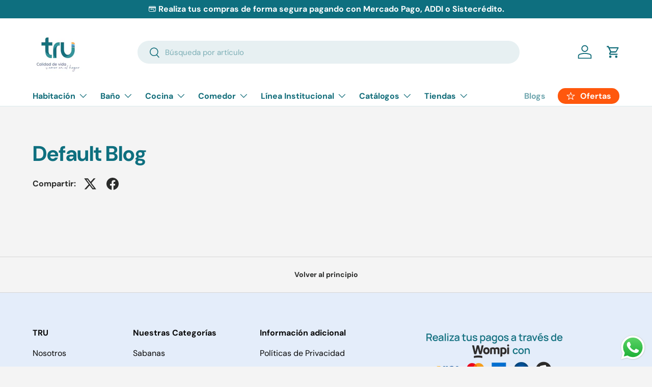

--- FILE ---
content_type: application/javascript; charset=utf-8
request_url: https://d1an1e2qw504lz.cloudfront.net/shop/js/cart-shipping-calculator-pro.min.js?shop=d865c8.myshopify.com
body_size: 34545
content:
/*! For license information please see cart-shipping-calculator-pro.min.js.LICENSE.txt */
(()=>{var t={48262:()=>{Object.getOwnPropertyDescriptor(NodeList.prototype,"forEach")||Object.defineProperty(NodeList.prototype,"forEach",Object.getOwnPropertyDescriptor(Array.prototype,"forEach")),Element.prototype.matches||(Element.prototype.matches=Element.prototype.msMatchesSelector||Element.prototype.webkitMatchesSelector),Element.prototype.closest||(Element.prototype.closest=function(t){var e=this;do{if(Element.prototype.matches.call(e,t))return e;e=e.parentElement||e.parentNode}while(null!==e&&1===e.nodeType);return null}),String.prototype.includes||(String.prototype.includes=function(t,e){"use strict";if(t instanceof RegExp)throw TypeError("first argument must not be a RegExp");return void 0===e&&(e=0),-1!==this.indexOf(t,e)}),URLSearchParams||(URLSearchParams=function(){this.get=function(){return null},this.has=function(){return!1}})},65606:t=>{var e,n,r=t.exports={};function i(){throw new Error("setTimeout has not been defined")}function o(){throw new Error("clearTimeout has not been defined")}function a(t){if(e===setTimeout)return setTimeout(t,0);if((e===i||!e)&&setTimeout)return e=setTimeout,setTimeout(t,0);try{return e(t,0)}catch(n){try{return e.call(null,t,0)}catch(n){return e.call(this,t,0)}}}!function(){try{e="function"==typeof setTimeout?setTimeout:i}catch(t){e=i}try{n="function"==typeof clearTimeout?clearTimeout:o}catch(t){n=o}}();var c,p=[],l=!1,u=-1;function s(){l&&c&&(l=!1,c.length?p=c.concat(p):u=-1,p.length&&d())}function d(){if(!l){var t=a(s);l=!0;for(var e=p.length;e;){for(c=p,p=[];++u<e;)c&&c[u].run();u=-1,e=p.length}c=null,l=!1,function(t){if(n===clearTimeout)return clearTimeout(t);if((n===o||!n)&&clearTimeout)return n=clearTimeout,clearTimeout(t);try{return n(t)}catch(e){try{return n.call(null,t)}catch(e){return n.call(this,t)}}}(t)}}function f(t,e){this.fun=t,this.array=e}function h(){}r.nextTick=function(t){var e=new Array(arguments.length-1);if(arguments.length>1)for(var n=1;n<arguments.length;n++)e[n-1]=arguments[n];p.push(new f(t,e)),1!==p.length||l||a(d)},f.prototype.run=function(){this.fun.apply(null,this.array)},r.title="browser",r.browser=!0,r.env={},r.argv=[],r.version="",r.versions={},r.on=h,r.addListener=h,r.once=h,r.off=h,r.removeListener=h,r.removeAllListeners=h,r.emit=h,r.prependListener=h,r.prependOnceListener=h,r.listeners=function(t){return[]},r.binding=function(t){throw new Error("process.binding is not supported")},r.cwd=function(){return"/"},r.chdir=function(t){throw new Error("process.chdir is not supported")},r.umask=function(){return 0}}},e={};function n(r){var i=e[r];if(void 0!==i)return i.exports;var o=e[r]={exports:{}};return t[r](o,o.exports,n),o.exports}(()=>{"use strict";n(48262);var t=n(65606),e=t&&{NODE_ENV:"production",TEST_APP_URL:"https://shopify-shipping-on-cart.test/",SHOPIFY_APP_PROXY_PATH:"cart-shipping-calculator-pro"}&&!1,r="/apps/"+(null===t||void 0===t||null===(t={NODE_ENV:"production",TEST_APP_URL:"https://shopify-shipping-on-cart.test/",SHOPIFY_APP_PROXY_PATH:"cart-shipping-calculator-pro"})||void 0===t?void 0:t.SHOPIFY_APP_PROXY_PATH)+"/",i=function(t){var n=document.head,r=document.createElement("link");r.type="text/css",r.rel="stylesheet",r.href=t+(e?(t.includes("?")?"&":"?")+"cb="+Math.random():""),n.appendChild(r)},o=function(t){var e=document.createElement("style");e.type="text/css",e.styleSheet?e.styleSheet.cssText=t:e.appendChild(document.createTextNode(t)),document.getElementsByTagName("head")[0].appendChild(e)},a={},c=null,p=function(t,e){u(),!0===c?window.sessionStorage.setItem(t,e):a[t]=e},l=function(t){return u(),!0===c?window.sessionStorage.getItem(t):a[t]||null};function u(){if(null===c)try{window.sessionStorage.getItem("1"),c=!0}catch(t){window.docappSessionStorage=!1,c=!1}}var s=new URLSearchParams(window.location.search).has("docapp-test-log");s&&p("docapp-test-log","1");var d=s||e||"1"===l("docapp-test-log"),f="",h=window["docapp-start"]||(new Date).getTime(),g=function(t,e){if(d){var n=f+t+" ms: "+((new Date).getTime()-h);e?console.log(n,e):console.log(n)}},y=function t(e,n,r,i,o,a,c,p,l){window.Shopify&&window.Shopify.routes&&window.Shopify.routes.root&&window.Shopify.routes.root.length>1&&-1===e.indexOf(window.Shopify.routes.root)&&(e=Shopify.routes.root+("/"===e.charAt(0)?e.substring(1):e)),g("API CALL: "+e),c=void 0===c||c,p=void 0===p?c:p,i=i||"GET",o=o||null,l=l||0;var u=new XMLHttpRequest;u.isDocappHandledRequest=!0,u._url=e,u.open(i,e,!0),a&&a.forEach((function(t){u.setRequestHeader(t.name,t.value)})),c?(u.setRequestHeader("Content-Type","application/json"),p&&u.setRequestHeader("Accept","application/json,text/plain")):(u.setRequestHeader("Content-Type","application/x-www-form-urlencoded"),u.setRequestHeader("Accept","text/html,application/xhtml+xml,application/xml;q=0.9,image/avif,image/webp,image/apng,*/*;q=0.8,application/signed-exchange;v=b3;q=0.9")),u.onload=function(){var s=u.status,d=u.response;if(s>=400){if(console.error("Failed to load request, status: "+s),405===s&&"GET"!==i.toUpperCase()&&l<3)return void t(e,n,r,i,o,a,c,p,l+1);r(d,s)}else p&&"string"==typeof u.response&&(d=JSON.parse(u.response)),n(d,s)},u.send(o),u.onerror=function(){console.error("Failed to load request"),r(null,503)}},m=function(t,e,n,r,i,o){return new Promise((function(a,c){y(t,(function(t,e){return a({response:t,status:e})}),(function(t,e){return c({error:t,status:e})}),e,n,r,i,o)}))},_={},v=null,w=function(t){return b(),!0===v?window.localStorage.getItem(t):_[t]||null};function b(){if(null===v)try{window.localStorage.getItem("1"),v=!0}catch(t){window.docappLocalStorage=!1,v=!1}}var S="docapp-shipping-discounts",P={discounts:[],freeShippingDiscount:null},O=l(S);if(O){var E=JSON.parse(O);E&&(P=E)}var C=function(){return P},L=function(t,e){P={discounts:t,freeShippingDiscount:e},p(S,JSON.stringify(P))};function q(t){return t?t.replace(/(<([^>]+)>)/gi,""):""}var A=["BHD","JOD","KWD"],x=function(t,e,n){var r=arguments.length>3&&void 0!==arguments[3]&&arguments[3],i=Math.floor(t),o=100;"MRO"!==n&&"MGA"!==n||(o=5);var a=i/o,c=a.toFixed(0),p=a.toFixed(A.includes(n)?3:2),l=p.replace(".",","),u=k(c),s=r?u:k(p),d=k(c,"."),f=k(c," "),h=r?d:k(l,"."),g=k(r?c:p,"'"),y=k(l," "),m=k(p," "),_=e.replace(/\[\[amount]]/g,s).replace(/\[\[amount_no_decimals]]/g,u).replace(/\[\[amount_with_comma_separator]]/g,h).replace(/\[\[amount_no_decimals_with_comma_separator]]/g,d).replace(/\[\[amount_no_decimals_with_space_separator]]/g,f).replace(/\[\[amount_with_apostrophe_separator]]/g,g).replace(/\[\[amount_with_space_separator]]/g,y).replace(/\[\[amount_with_period_and_space_separator]]/g,m),v=q(_);return v!==_?_:'<span class="money geolizr-currency buckscc-money" data-geolizr-price="'.concat(i,'" data-currency-').concat(n.toLowerCase(),'="').concat(v,'" data-money-convertible doubly-currency-').concat(n.toLowerCase(),'="').concat(i,'" doubly-currency="').concat(n,'" ge-data-original-price="').concat(i/100,'">').concat(v,"</span>")};function k(t,e){return e=e||",",t.replace(/\B(?=(\d{3})+(?!\d))/g,e)}function j(t){var e=100*t;return isNaN(e)?e:parseInt(e.toFixed())}function T(t){var e=t.replace(/[a-zA-Z]+\/?\.?/g,"");if(e.match(/^\D*0[.,]\d+$/))return j(e.replace(",",".").replace(/[^\d.]/g,""));if(e.match(/\.\d{3}($|,)/)||e.match(/,(\d{2}|\d{4,})($|\D)/))return j(e.replace(/[^\d,]/g,"").replace(/,/g,"."));var n=e.replace(/[^\d.]/g,"").match(/\d(.*\d)?/);return n&&n.length?j(n[0]):NaN}function N(t){return N="function"==typeof Symbol&&"symbol"==typeof Symbol.iterator?function(t){return typeof t}:function(t){return t&&"function"==typeof Symbol&&t.constructor===Symbol&&t!==Symbol.prototype?"symbol":typeof t},N(t)}var D=null,I=null,H=null,R=null,M=function(){return D},z=function(t){D!==t&&(D=t,F(null),y(r+"/money-format",(function(t){F(t.moneyFormat),H=t.defaultCurrency,R=t.defaultMoneyFormat;var e=new Event("docapp-shipping-currency-change");document.body.dispatchEvent(e)}),(function(){g("Error while trying to get currency format")}),"POST",JSON.stringify({currency:D})))},B=function(){return!I&&D&&D===H&&R?R:I},F=function(t){I=t},G=function(){return H},U=function(){return!!D&&!!B()};function W(t){return function(t){if(Array.isArray(t))return X(t)}(t)||function(t){if("undefined"!=typeof Symbol&&null!=t[Symbol.iterator]||null!=t["@@iterator"])return Array.from(t)}(t)||Y(t)||function(){throw new TypeError("Invalid attempt to spread non-iterable instance.\nIn order to be iterable, non-array objects must have a [Symbol.iterator]() method.")}()}function J(t,e){return function(t){if(Array.isArray(t))return t}(t)||function(t,e){var n=null==t?null:"undefined"!=typeof Symbol&&t[Symbol.iterator]||t["@@iterator"];if(null!=n){var r,i,o,a,c=[],p=!0,l=!1;try{if(o=(n=n.call(t)).next,0===e){if(Object(n)!==n)return;p=!1}else for(;!(p=(r=o.call(n)).done)&&(c.push(r.value),c.length!==e);p=!0);}catch(t){l=!0,i=t}finally{try{if(!p&&null!=n.return&&(a=n.return(),Object(a)!==a))return}finally{if(l)throw i}}return c}}(t,e)||Y(t,e)||function(){throw new TypeError("Invalid attempt to destructure non-iterable instance.\nIn order to be iterable, non-array objects must have a [Symbol.iterator]() method.")}()}function Y(t,e){if(t){if("string"==typeof t)return X(t,e);var n=Object.prototype.toString.call(t).slice(8,-1);return"Object"===n&&t.constructor&&(n=t.constructor.name),"Map"===n||"Set"===n?Array.from(t):"Arguments"===n||/^(?:Ui|I)nt(?:8|16|32)(?:Clamped)?Array$/.test(n)?X(t,e):void 0}}function X(t,e){(null==e||e>t.length)&&(e=t.length);for(var n=0,r=new Array(e);n<e;n++)r[n]=t[n];return r}function K(t){return K="function"==typeof Symbol&&"symbol"==typeof Symbol.iterator?function(t){return typeof t}:function(t){return t&&"function"==typeof Symbol&&t.constructor===Symbol&&t!==Symbol.prototype?"symbol":typeof t},K(t)}function V(t,e){var n=Object.keys(t);if(Object.getOwnPropertySymbols){var r=Object.getOwnPropertySymbols(t);e&&(r=r.filter((function(e){return Object.getOwnPropertyDescriptor(t,e).enumerable}))),n.push.apply(n,r)}return n}function Z(t){for(var e=1;e<arguments.length;e++){var n=null!=arguments[e]?arguments[e]:{};e%2?V(Object(n),!0).forEach((function(e){Q(t,e,n[e])})):Object.getOwnPropertyDescriptors?Object.defineProperties(t,Object.getOwnPropertyDescriptors(n)):V(Object(n)).forEach((function(e){Object.defineProperty(t,e,Object.getOwnPropertyDescriptor(n,e))}))}return t}function Q(t,e,n){var r;return r=function(t,e){if("object"!=K(t)||!t)return t;var n=t[Symbol.toPrimitive];if(void 0!==n){var r=n.call(t,e||"default");if("object"!=K(r))return r;throw new TypeError("@@toPrimitive must return a primitive value.")}return("string"===e?String:Number)(t)}(e,"string"),(e="symbol"==K(r)?r:r+"")in t?Object.defineProperty(t,e,{value:n,enumerable:!0,configurable:!0,writable:!0}):t[e]=n,t}var tt=".docapp-widget, .docapp-addition, .docapp-cart-with-shipping-summary, .docapp-single-shipping-calculator, .docapp-shipping-bar",et=null,nt=null,rt=null,it=null,ot=null,at=null,ct=null,pt=null,lt=null,ut=null,st=null,dt=null,ft=null,ht=!1,gt=null,yt=null,mt=0,_t=null,vt=new URLSearchParams(window.location.search),wt=function(t){var e,n;if(t)_t=t;else{if(t||!_t)return null;t=_t}var r,i=JSON.parse(JSON.stringify(t)),o=function(t){var e,n;null!==(e=window.Shopify)&&void 0!==e&&e.country&&(t.country=null===(n=window.Shopify)||void 0===n?void 0:n.country);if("function"!=typeof window.docappCartModifier)return t;try{return window.docappCartModifier(t)||t}catch(t){console.error("Error during docappCartModifier execution",t)}return t};if((i=function(t){var e=0,n=0,r=0,i=t.items.filter((function(t){var i=!!t.remote;return i&&(e+=t.quantity,n+=t.original_line_price,r+=t.final_line_price),!i}));if(e>0)return Z(Z({},t),{},{items:i,item_count:t.item_count-e,items_subtotal_price:t.items_subtotal_price-r,original_total_price:t.original_total_price-n,total_price:t.total_price-r});return t}(i)).currency_rate=(r=i)&&r.currency&&"object"===N(window.Shopify)&&"object"===N(window.Shopify.currency)&&window.Shopify.currency.active===r.currency&&window.Shopify.currency.rate?window.Shopify.currency.rate:null,"function"==typeof window.xNvd){var a=0,c=w("nvdProtectionPrice"),p=w("nvdVariant");"false"===w("nvd_opted_out")&&c>0&&p>0&&(a=100*c,p=parseInt(p),0===i.items.filter((function(t){return t.variant_id===p})).length&&(i.items.push({id:p,properties:{},quantity:1,variant_id:p,key:"999999:999999",title:"Navidium Shipping Protection",price:a,original_price:a,discounted_price:a,line_price:a,original_line_price:a,total_discount:0,discounts:[],sku:"NVDPROTECTION",grams:0,vendor:"Navidium",taxable:!1,product_id:null,product_has_only_default_variant:!1,gift_card:!1,final_price:a,final_line_price:a,handle:"navidium-shipping-protection",requires_shipping:!1,product_type:"",product_title:"Navidium Shipping Protection",product_description:null,variant_title:"Navidium",variant_options:["Navidium"],options_with_values:[{name:"Title",value:"Navidium"}],line_level_discount_allocations:[],line_level_total_discount:0,has_components:!1}),i.item_count+=1,i.items_subtotal_price+=a,i.original_total_price+=a,i.total_price+=a,g("Modified NVD cart. price: "+i.total_price)))}if("number"==typeof window.monster_protection_price){var l,u=parseInt(window.monster_protection_price*((null===(l=window.Shopify)||void 0===l||null===(l=l.currency)||void 0===l?void 0:l.rate)||1)*100),s=parseInt(window.monster_protection_variant||999999);if(!0===window.monster_protection_selected&&u){var d=i.items.filter((function(t){return t.variant_id===s}));d.length>0?(u-=d[0].price)&&(i.items=i.items.map((function(t){return t.variant_id!==s||(t.price+=u,t.original_price+=u,t.discounted_price+=u,t.line_price+=u,t.original_line_price+=u,t.final_price+=u,t.final_line_price+=u),t}))):(i.items.push({id:s,properties:{},quantity:1,variant_id:s,key:"999999:999999",title:"Monster Shipping Protection",price:u,original_price:u,discounted_price:u,line_price:u,original_line_price:u,total_discount:0,discounts:[],sku:"MONSTERPROTECTION",grams:0,vendor:"Monster",taxable:!1,product_id:null,product_has_only_default_variant:!1,gift_card:!1,final_price:u,final_line_price:u,handle:"monster-shipping-protection",requires_shipping:!1,product_type:"",product_title:"Monster Shipping Protection",product_description:null,variant_title:"Monster",variant_options:["Monster"],options_with_values:[{name:"Title",value:"Monster"}],line_level_discount_allocations:[],line_level_total_discount:0,has_components:!1}),i.item_count+=1),i.items_subtotal_price+=u,i.original_total_price+=u,i.total_price+=u,g("Modified NVD cart. price: "+i.total_price)}}if(window.bcpo&&window.bcpo.price_addons&&window.bcpo.price_addons.length&&!0===window.bcpo.addedCartEvent){var f=0,h=!1;if(window.bcpo.price_addons.forEach((function(t){var e=!1;i.items=i.items.map((function(n){var r,i,o,a;if((!t.variant_id&&(null===(r=n.product_id)||void 0===r?void 0:r.toString())===(null===(i=t.product_id)||void 0===i?void 0:i.toString())||(null===(o=n.variant_id)||void 0===o?void 0:o.toString())===(null===(a=t.variant_id)||void 0===a?void 0:a.toString()))&&t.quantity===n.quantity&&t.price_with_addon&&!n.hasOwnProperty("final_price_unmodified")&&!e){e=!0;var c=parseInt(t.price_with_addon),p=c*t.quantity,l=c-n.original_price,u=p-n.original_line_price;return l>0||u>0||l<0||u<0?(h=!0,f+=u,Z(Z({},n),{},{original_price_unmodified:n.original_price,original_line_price_unmodified:n.original_line_price,original_price:c,original_line_price:p,final_price_unmodified:n.final_price,final_line_price_unmodified:n.final_line_price,final_price:n.final_price+l,final_line_price:n.final_line_price+u,line_price:n.final_line_price+u})):Z(Z({},n),{},{final_price_unmodified:n.final_price})}return n}))})),h){var y=nt;return i=bt(i,f),y!==(nt=i.total_price.toString())&&g("Modified BCPO cart. last price: "+y+" new price: "+nt),i.external_integration=yt="bcpo",o(i)}nt=i.total_price.toString(),i.external_integration=yt="bcpo"}if(window.pplr_draftorder){var m=0,_=!1,v=[];i.items=i.items.filter((function(t){return"PPLR_HIDDEN_PRODUCT"!==t.product_type||(v.push(t),m-=t.original_line_price,!1)})),i.items=i.items.map((function(t){var e,n=0,r=0;if(t.properties&&t.properties._pplr_inv_variant){var o=JSON.parse(t.properties._pplr_inv_variant);o&&"object"===K(o)&&(n+=o.reduce((function(t,e){return t+parseInt(e.price)*parseInt(e.quantity)}),0))}if(t.properties&&t.properties._pplr_addprice&&(n+=parseInt(t.properties._pplr_addprice)),t.properties&&t.properties._pc_pricing_qty_split){var a=J(t.properties._pc_pricing_qty_split.split("-"),2),c=a[0],p=a[1],l=v.find((function(t){return t.variant_id.toString()===c}));if(l){var u=parseInt(p);n+=l.price*u,l.line_level_discount_allocations.forEach((function(e){var n=e.amount/l.quantity*u*t.quantity;r+=n,t.line_level_discount_allocations.push({amount:n,discount_application:Z({},e.discount_application)})}))}}if(i.currency_rate&&(n*=i.currency_rate),n=parseInt(n),e=parseInt(n*t.quantity),n>0||e>0||n<0||e<0){_=!0,m+=e;var s=t.original_price+n,d=t.original_line_price+e;return Z(Z({},t),{},{original_price_unmodified:t.original_price,original_line_price_unmodified:t.original_line_price,original_price:s,original_line_price:d,final_price_unmodified:t.final_price,final_line_price_unmodified:t.final_line_price,final_price:t.final_price+n-r/t.quantity,final_line_price:t.final_line_price+e-r,line_price:t.final_line_price+e-r,line_level_total_discount:t.line_level_total_discount+r,total_discount:t.total_discount+r})}return t}));var b=rt;if(_)return i=bt(i,m),b!==(rt=i.total_price.toString())&&g("Modified PPLR cart. last price: "+b+" new price: "+rt),i.external_integration=yt="pplr",o(i);rt=i.total_price.toString(),i.external_integration=yt="pplr"}if(window.BSS_PO&&window.BSS_PO.enable&&window.bssProductOptionsPrices&&window.bssProductOptionsPrices.cart_subtotal&&!1!==window.bssCreateDraftOrder){var S=0,P=!1;i.items=i.items.map((function(t){if(window.bssProductOptionsPrices.hasOwnProperty(t.key)&&t.final_line_price!==parseInt(window.bssProductOptionsPrices[t.key])){var e=window.bssProductOptionsPrices[t.key],n=Math.floor(e/t.quantity),r=n-t.final_price,i=e-t.final_line_price;if(r>0||i>0||r<0||i<0)return P=!0,S+=i,Z(Z({},t),{},{original_price_unmodified:t.original_price,original_line_price_unmodified:t.original_line_price,original_price:t.original_price,original_line_price:t.original_line_price,final_price_unmodified:t.final_price,final_line_price_unmodified:t.final_line_price,final_price:n,final_line_price:e,line_price:e})}return t}));var O=it;if(P)return i=bt(i,S),O!==(it=i.total_price.toString())&&g("Modified BSS cart. last price: "+O+" new price: "+it),i.external_integration=yt="bss",o(i);it=i.total_price.toString(),i.external_integration=yt="bss"}if(window.dpoObserver&&window.dpoObserver.cartItems&&window.dpoObserver.cartItems.length){var E=0,C=!1;window.dpoObserver.cartItems.forEach((function(t){var e=!1;i.items=i.items.map((function(n){var r,i,o,a;if((!t.variant_id&&(null===(r=n.product_id)||void 0===r?void 0:r.toString())===(null===(i=t.product_id)||void 0===i?void 0:i.toString())||(null===(o=n.variant_id)||void 0===o?void 0:o.toString())===(null===(a=t.variant_id)||void 0===a?void 0:a.toString()))&&t.quantity===n.quantity&&!n.hasOwnProperty("final_price_unmodified")&&!e){e=!0;var c=t.original_price,p=t.original_line_price,l=c-n.original_price,u=p-n.original_line_price;return l>0||u>0||l<0||u<0?(C=!0,E+=u,Z(Z({},n),{},{original_price_unmodified:n.original_price,original_line_price_unmodified:n.original_line_price,original_price:c,original_line_price:p,final_price_unmodified:n.final_price,final_line_price_unmodified:n.final_line_price,final_price:t.final_price,final_line_price:t.final_line_price,line_price:t.final_line_price})):Z(Z({},n),{},{final_price_unmodified:n.final_price})}return n}))}));var L=ot;if(C)return i=bt(i,E),L!==(ot=i.total_price.toString())&&g("Modified DPO cart. last price: "+L+" new price: "+ot),i.external_integration=yt="dpo",o(i);ot=i.total_price.toString(),i.external_integration=yt="dpo"}if(window.bbCheckCart||window.bbProcessCart){var q=0,A=!1;i.items=i.items.map((function(t){if(t.properties&&t.properties._bundle_price){A=!0;var e=Math.ceil(t.properties._bundle_price),n=e*t.quantity;return q+=n-t.original_line_price,Z(Z({},t),{},{original_price_unmodified:t.original_price,original_line_price_unmodified:t.original_line_price,original_price:e,original_line_price:n,final_price_unmodified:t.final_price,final_line_price_unmodified:t.final_line_price,final_price:e,final_line_price:n,line_price:n})}return t}));var x=at;if(A)return i=bt(i,q),x!==(at=i.total_price.toString())&&g("Modified BB cart. last price: "+x+" new price: "+at),i.external_integration=yt="bb",o(i);at=i.total_price.toString(),i.external_integration=yt="bb"}if(window.is_hulkpo_installed&&window.hulkapps&&window.hulkapps.discounts&&window.hulkapps.discounts.cart&&window.hulkapps.discounts.cart.items&&window.hulkapps.discounts.cart.items.length){var k=0,j=!1;window.hulkapps.discounts.cart.items.forEach((function(t){var e=!1;i.items=i.items.map((function(n){var r,i,o,a;if(((null===(r=n.product_id)||void 0===r?void 0:r.toString())===(null===(i=t.variant_id)||void 0===i?void 0:i.toString())||(null===(o=n.variant_id)||void 0===o?void 0:o.toString())===(null===(a=t.variant_id)||void 0===a?void 0:a.toString()))&&parseInt(t.quantity)===n.quantity&&t.original_line_price_format&&t.original_price_format&&!n.hasOwnProperty("final_price_unmodified")&&!e){e=!0;var c=T(t.original_line_price_format),p=T(t.original_price_format);if(isNaN(c)||null===c||isNaN(p)||null===p)return n;var l=p-n.final_price,u=c-n.line_price;return u>0||u<0?(j=!0,k+=u,Z(Z({},n),{},{original_price_unmodified:n.original_price,original_line_price_unmodified:n.original_line_price,original_price:n.original_price+l,original_line_price:n.original_line_price+u,final_price_unmodified:n.final_price,final_line_price_unmodified:n.final_line_price,final_price:p,final_line_price:c,line_price:n.final_line_price+u})):Z(Z({},n),{},{final_price_unmodified:n.final_price})}return n}))}));var D=et;if(j)return i=bt(i,k),D!==(et=i.total_price.toString())&&g("Modified HULK cart. last price: "+D+" new price: "+et),i.external_integration=yt="hulkapps",o(i);et=i.total_price.toString(),i.external_integration=yt="hulkapps"}if(window.Cloudlift&&window.Cloudlift.options&&window.Cloudlift.options.config&&"options"===window.Cloudlift.options.config.app&&!0===window.Cloudlift.options.config.priceDraft){var I=0,H=!1;i.items=i.items.map((function(t){if(!t.has_components&&t.properties&&t.properties._cl_options_price){H=!0;var e=parseInt(t.properties._cl_options_price);i.currency_rate&&(e*=i.currency_rate);var n=e*t.quantity,r=t.original_price+e,o=t.original_line_price+n;return I+=n,Z(Z({},t),{},{original_price_unmodified:t.original_price,original_line_price_unmodified:t.original_line_price,original_price:r,original_line_price:o,final_price_unmodified:t.final_price,final_line_price_unmodified:t.final_line_price,final_price:r,final_line_price:o,line_price:o})}return t})),H&&(i.items=i.items.filter((function(t){return!t.product_type||"options_price"!==t.product_type||(i=bt(i,-1*t.line_price),!1)})));var R=ct;if(H)return i=bt(i,I),R!==(ct=i.total_price.toString())&&g("Modified LPO cart. last price: "+R+" new price: "+ct),i.external_integration=yt="lpo",o(i);ct=i.total_price.toString(),i.external_integration=yt="lpo"}if(window.BOLD&&window.BOLD.apps_installed&&window.BOLD.apps_installed["Product Options"]&&window.BOLD.common&&window.BOLD.common.cartDoctor&&window.BOLD.common.cartDoctor.cart&&window.BOLD.common.cartDoctor.cart.items.length&&(window.BOLD.common.cartDoctor.cart.total_price!==i.total_price||"bold"===yt)){var M=0,z=!1;window.BOLD.common.cartDoctor.cart.items.forEach((function(t){var e=0;i.items=i.items.map((function(n){if(e===t.raw_line_index&&n.variant_id===t.variant_id){var r=0;t.discounts&&t.discounts.length&&(r=t.discounts.reduce((function(t,e){return t+e.amount}),0));var i=Math.floor(r/t.quantity);r=r&&t.quantity!==n.quantity?i*n.quantity:r;var o=t.original_price+i,a=t.original_line_price+r,c=o-n.original_price,p=a-n.original_line_price;if(c>0||p>0||c<0||p<0)return z=!0,M+=p,Z(Z({},n),{},{original_price_unmodified:n.original_price,original_line_price_unmodified:n.original_line_price,original_price:o,original_line_price:a,final_price_unmodified:n.final_price,final_line_price_unmodified:n.final_line_price,final_price:t.final_price,final_line_price:t.final_line_price,line_price:t.final_line_price})}return e++,n}))}));var B=pt;if(z)return i=bt(i,M),B!==(pt=i.total_price.toString())&&g("Modified BOLD cart. last price: "+B+" new price: "+pt),i.external_integration=yt="bold",o(i);pt=i.total_price.toString(),i.external_integration=yt="bold"}if(window.booster&&"code"===window.booster.discount_method&&window.booster.discounts&&window.booster.discounts.cart&&window.booster.discounts.cart.items){var F=!1,G=window.booster.discounts.cart.items.reduce((function(t,e){return t+e.quantity}),0);if(window.booster.discounts.positive_discount&&window.booster.discounts.additional_discount_value&&G===i.item_count){F=!0;var U=100*window.booster.discounts.additional_discount_value,W=U/i.total_price,Y="BA_"+Math.random().toString(36).slice(2).toUpperCase();i.total_price_unmodified=i.total_price,i.total_price-=U;var $=0,X=0;i.items=i.items.map((function(t){var e=Math.floor(t.line_price*W);return X+t.quantity===i.item_count&&(e=U-$),X+=t.quantity,$+=e,t.discounts.push({title:Y,amount:e}),t.discounted_price=Math.floor(t.discounted_price-e/t.quantity),t.line_price=Math.floor(t.line_price-e),t})),i.cart_level_discount_applications||(i.cart_level_discount_applications=[]),i.cart_level_discount_applications.push({total_allocated_amount:U,title:Y,type:"automatic",key:"booster-apps-mapped-discount",description:"",value:window.booster.discounts.additional_discount_value,created_at:(new Date).toString(),value_type:"fixed_amount",allocation_method:"across",target_selection:"all",target_type:"line_item"})}var V=lt;if(V!==(lt=i.total_price.toString())&&g("Modified BOOSTER cart. last price: "+V+" new price: "+lt),F)return o(i);i.external_integration=yt="booster"}if(window.un&&window.un.cart&&window.un.cart.un_total_discount>0){var Q=0;window.un.cart.items.forEach((function(t){if(t.appliedDiscount){var e=!1,n=t.appliedDiscount;i.items=i.items.map((function(r){var i,o,a,c;if((!t.variant_id&&(null===(i=r.product_id)||void 0===i?void 0:i.toString())===(null===(o=t.product_id)||void 0===o?void 0:o.toString())||(null===(a=r.variant_id)||void 0===a?void 0:a.toString())===(null===(c=t.variant_id)||void 0===c?void 0:c.toString()))&&t.quantity===r.quantity&&!r.hasOwnProperty("final_price_unmodified")&&!e){e=!0;var p=100*n.discount_amount,l=100*n.total_discount_amount,u=r.final_price-p,s=r.final_line_price-l;return r.discounts.push({title:n.title,amount:l}),r.line_level_discount_allocations||(r.line_level_discount_allocations=[]),r.line_level_discount_allocations.push({amount:l,discount_application:{type:"automatic",key:"un-app-mapped-discount",title:n.title,description:"",value:n.value,value_type:n.value_type,created_at:(new Date).toString(),total_allocated_amount:l,allocation_method:"across",target_selection:"all",target_type:"line_item"}}),Q-=l,Z(Z({},r),{},{final_price_unmodified:r.final_price,final_line_price_unmodified:r.final_line_price,final_price:u,final_line_price:s,line_price:s})}return r}))}})),i.external_integration=yt="un",i.total_price_unmodified=i.total_price,i.total_price-=Q;var tt=ut;return tt!==(ut=i.total_price.toString())&&g("Modified UN cart. last price: "+tt+" new price: "+ut),o(i)}if(window.zakekeProductAdvancedProcessingDraftOrder||window.zakekeProductAdvancedProcessing){var ht=0,gt=!1;i.items=i.items.map((function(t){var e,n=0;if(t.properties&&t.properties._configurationPrice&&(n+=parseInt(t.properties._configurationPrice)),i.currency_rate&&(n*=i.currency_rate),n=parseInt(n),e=parseInt(n*t.quantity),n>0||e>0||n<0||e<0){gt=!0,ht+=e;var r=t.original_price+n,o=t.original_line_price+e;return Z(Z({},t),{},{original_price_unmodified:t.original_price,original_line_price_unmodified:t.original_line_price,original_price:r,original_line_price:o,final_price_unmodified:t.final_price,final_line_price_unmodified:t.final_line_price,final_price:t.final_price+n,final_line_price:t.final_line_price+e,line_price:t.final_line_price+e})}return t}));var mt=st;if(gt)return i=bt(i,ht),mt!==(st=i.total_price.toString())&&g("Modified Zakeke cart. last price: "+mt+" new price: "+st),i.external_integration=yt="zakeke",o(i);st=i.total_price.toString(),i.external_integration=yt="zakeke"}var vt="object"===K(window.ymq)&&"function"==typeof window.ymq_ready,wt="object"===K(window.ymqOption)&&!(null===(e=window.ymqOption)||void 0===e||!e.need_draft);if(vt||wt){var St=0,Pt=!1;i.items=i.items.map((function(t){var e=0,n=0;if(t.properties&&t.properties._YmqItemPrice&&(n=(e=100*t.properties._YmqItemPrice)*t.quantity),e>0||n>0||e<0||n<0){Pt=!0,St+=n;var r=t.original_price+e,i=t.original_line_price+n;return Z(Z({},t),{},{original_price_unmodified:t.original_price,original_line_price_unmodified:t.original_line_price,original_price:r,original_line_price:i,final_price_unmodified:t.final_price,final_line_price_unmodified:t.final_line_price,final_price:t.final_price+e,final_line_price:t.final_line_price+n,line_price:t.final_line_price+n})}return t}));var Ot=dt;if(Pt)return i=bt(i,St),Ot!==(dt=i.total_price.toString())&&g("Modified YMQ cart. last price: "+Ot+" new price: "+dt),i.external_integration=yt="ymq",o(i);dt=i.total_price.toString()}if("object"===("undefined"==typeof GIST?"undefined":K(GIST))&&null!==(n=GIST)&&void 0!==n&&n.bundles){var Et=0,Ct=!1;i.items=i.items.map((function(t){var e=0,n=0;if(t.properties&&t.properties._gs_bundle_prices&&(n=(e=t.properties._gs_bundle_prices.reduce((function(t,e){return t+Number(e)}),0))*t.quantity),e>0||n>0||e<0||n<0){Ct=!0,Et+=n;var r=t.original_price+e,i=t.original_line_price+n;return Z(Z({},t),{},{original_price_unmodified:t.original_price,original_line_price_unmodified:t.original_line_price,original_price:r,original_line_price:i,final_price_unmodified:t.final_price,final_line_price_unmodified:t.final_line_price,final_price:t.final_price+e,final_line_price:t.final_line_price+n,line_price:t.final_line_price+n})}return t}));var Lt=ft;if(Ct)return i=bt(i,Et),Lt!==(ft=i.total_price.toString())&&g("Modified Giftship cart. last price: "+Lt+" new price: "+ft),i.external_integration=yt="giftship",o(i);ft=i.total_price.toString()}return o(i)};function bt(t,e){return t.items_subtotal_price_unmodified=t.items_subtotal_price,t.items_subtotal_price+=e,t.original_total_price_unmodified=t.original_total_price,t.original_total_price+=e,t.total_price_unmodified=t.total_price,t.total_price+=e,t}var St=function t(e,n,r){if((r=r||0)||ht||!gt||(ht=!0,clearTimeout(gt),gt=null),!r)try{Gt()}catch(t){console.error("Failed to handleAjaxCarts!",t)}xt(e,n,r),Ft(r),void 0!==e&&(!ht&&r<4?gt=setTimeout((function(){t(e,n,r+1)}),1500):ht=!0)},Pt=!1,Ot=!1,Et=!1,Ct=!1,Lt=!1,qt=!1,At=!1,xt=function(t,e,n){n||(Pt=!1,Ot=!1,Et=!1,Ct=!1,Lt=!1,qt=!1,At=!1),window.location.pathname.includes("/products/")&&(Ot=!0,Ct=!0,Lt=!0,qt=!0);var r=document.querySelectorAll(".docapp-cart-with-shipping-summary .affirm-cart");if(!Pt&&r.length>0&&window.affirm&&window.affirm.widgets&&window.affirm.widgets.as_low_as&&window.affirm.widgets.as_low_as.setupElements&&!window.docappSkipAffirm){try{window.affirm.widgets.as_low_as.setupElements(r),g("Updated Affirm")}catch(t){console.error("DOCAPP Error: ",t)}Pt=!0}if(!At&&e){var i=document.querySelector(".docapp-cart-with-coupon-summary .docapp-line-through, .docapp-cart-with-shipping-summary .docapp-line-through, .docapp-cart-with-volume-summary .docapp-line-through");document.querySelectorAll(".docapp-sync-subtotal").forEach((function(t){var n=t.classList.contains("docapp-with-crossed")&&i?i.parentNode.innerHTML:e,r="none"===t.style.display,o=t.querySelector(".docapp-replaces"),a=n;o&&(a="<span>"+n+"</span>"),t.innerHTML=a,r&&t.style.setProperty("display","none","important"),o&&t.querySelector("span").style.setProperty("display","none","important"),g("Synced subtotal"),window.cartShippingCalculatorProApp.syncedSubtotal=!0})),At=!0}var o=document.querySelector(".sezzle-button-text");if(!Ot&&o&&t){var a=o.textContent.match(/[0-9]+/);if(a.length){var c=parseInt(a[0]);if(c){var p=Math.ceil(t/c);g("Update Sezzle payment amount: "+p),document.querySelectorAll(".sezzle-payment-amount").forEach((function(t){t.innerHTML=x(p,B(),M())})),Ot=!0}}}var l=document.querySelectorAll(".docapp-cart-with-shipping-summary .docapp-paybright-cart");if(!Et&&l.length>0&&"function"==typeof window.pb_prequalify_init){try{window.pb_prequalify_init(),g("Updated PayBright")}catch(t){console.error("DOCAPP Error: ",t)}Et=!0}if(!Ct&&t){var u=!1;if(W(document.getElementsByTagName("klarna-placement")).forEach((function(e){e.setAttribute("data-purchase_amount",t),u=!0})),u){try{window.KlarnaOnsiteService=window.KlarnaOnsiteService||[],window.KlarnaOnsiteService.push({eventName:"refresh-placements"}),g("Updated klarna")}catch(t){console.error("DOCAPP Error: ",t)}Ct=!0}}if(!Lt&&t&&"object"===K(window.LaybuyHelper)&&"function"==typeof window.LaybuyHelper.price_mutation){try{window.LaybuyHelper.price_mutation(t,"cart"),g("Updated layBuy")}catch(t){console.error("DOCAPP Error: ",t)}Lt=!0}var s=document.querySelectorAll("scalapay-widget");!qt&&t&&s.length>0&&(s.forEach((function(e){return e.setAttribute("amount",t/100)})),qt=!0,g("Updated scalapay"))},kt=!1,jt=!1,Tt=!1,Nt=!1,Dt=!1,It=!1,Ht=!1,Rt=!1,Mt=!1,zt=!1,Bt=!1,Ft=function(t){var e=M();if(e&&e===G()&&!vt.has("docapp-currency-disabled")){if(t||(kt=!1,jt=!1,Bt=!1,Tt=!1,Nt=!1,Dt=!1,It=!1,Ht=!1,Rt=!1,Mt=!1,zt=!1),!jt&&"object"===K(window.baCurr)&&"function"==typeof window.baCurr.repeat)try{return jt=!0,void window.baCurr.repeat()}catch(t){console.error("DOCAPP Error: ",t)}if(!Tt&&"object"===K(window.DoublyGlobalCurrency)&&"function"==typeof window.DoublyGlobalCurrency.convertAll)try{return Tt=!0,void window.DoublyGlobalCurrency.convertAll(window.DoublyGlobalCurrency.currentCurrency,".money")}catch(t){console.error("DOCAPP Error: ",t)}if(!Nt&&"object"===K(window.conversionBearAutoCurrencyConverter)&&"function"==typeof window.conversionBearAutoCurrencyConverter.convertPricesOnPage&&"function"==typeof window.conversionBearAutoCurrencyConverter.getSettings&&!0===window.conversionBearAutoCurrencyConverter.getSettings().isActive&&(w("currencyWidget")||w("currencyLocation")))try{return Nt=!0,void window.conversionBearAutoCurrencyConverter.convertPricesOnPage()}catch(t){console.error("DOCAPP Error: ",t)}if(!It&&"object"===K(window.Currency)&&"function"==typeof window.Currency.convertAll&&"string"==typeof window.mlvedaShopCurrency&&"number"==typeof window.mlvedaCurrencyinterval&&"string"==typeof window.Currency.currentCurrency&&"object"===K(window.Currency.moneyFormats)&&"object"===K(window.Currency.moneyFormats[window.Currency.currentCurrency]))try{return It=!0,void window.Currency.convertAll(window.mlvedaShopCurrency,window.Currency.currentCurrency)}catch(t){console.error("DOCAPP Error: ",t)}if(!zt&&"string"==typeof transcy_curencyDefault&&"object"===K(window._transcy)&&"object"===K(window._transcy.methods)&&"function"==typeof window._transcy.methods.convertCurrency)try{return zt=!0,void("function"==typeof window._transcy.methods.reConvertCurrency?window._transcy.methods.reConvertCurrency():window._transcy.methods.convertCurrency())}catch(t){console.error("DOCAPP Error: ",t)}if(!Bt&&"object"===K(window.bucksCC)&&"function"==typeof window.bucksCC.reConvert)try{return Bt=!0,void window.bucksCC.reConvert()}catch(t){console.error("DOCAPP Error: ",t)}if(!kt&&"function"==typeof window.convertCurrencies&&"object"===K(window.Currency))try{kt=!0,window.convertCurrencies()}catch(t){console.error("DOCAPP Error: ",t)}if(!Dt&&"object"===K(window.currencyConverter)&&"function"==typeof window.currencyConverter.init&&"object"===K(window.Currency))try{Dt=!0,window.currencyConverter.init()}catch(t){console.error("DOCAPP Error: ",t)}if(!Rt&&M()&&"object"===K(window.Currency)&&"function"==typeof window.Currency.convertAll&&"string"==typeof window.Currency.currentCurrency&&M()!==window.Currency.currentCurrency&&"object"===K(window.Currency.moneyFormats)&&"object"===K(window.Currency.moneyFormats[window.Currency.currentCurrency]))try{Rt=!0,window.Currency.convertAll(M(),window.Currency.currentCurrency)}catch(t){console.error("DOCAPP Error: ",t)}if(Mt||!document.querySelector(".CurrencySelector__Select")||document.querySelector(".CurrencySelector__Select").getAttribute("onchange")&&document.querySelector(".CurrencySelector__Select").getAttribute("onchange").includes("form.submit")||(Mt=!0,document.querySelector(".CurrencySelector__Select").dispatchEvent(new Event("change"))),!Ht&&"function"==typeof window.currenciesChange)try{Ht=!0,window.currenciesChange(".money")}catch(t){console.error("DOCAPP Error: ",t)}}},Gt=function(){var t;if(document.querySelector(tt)){if(!document.querySelector(".CartDrawer.is-expanded,cart-drawer.drawer.active")){Ut();var e=document.querySelector(".ajax-cart__container .cart__checkout-holder");e&&e.querySelector(tt)&&(setTimeout(Ut,500),setTimeout(Ut,1e3),g("Ran drawer height update - cart__checkout-holder"))}var n=document.querySelector(".ajaxcart__footer.ajaxcart__footer--fixed"),r=document.querySelector(".ajaxcart__inner.ajaxcart__inner--has-fixed-footer");n&&r&&n.querySelector(tt)&&(Wt(n,r),setTimeout((function(){return Wt(n,r)}),500),setTimeout((function(){return Wt(n,r)}),1e3),g("Ran drawer height update - ajaxcart__footer"));var i=document.querySelector(".ajax-cart__container .cart__checkout-holder");i&&i.querySelector(tt)&&(i.style.setProperty("height","auto","important"),g("Ran drawer height update - ajax-cart__container"));var o=document.querySelector(".boost-pfs-minicart-content");if(o&&o.querySelector(tt)){var a=document.querySelector(".boost-pfs-minicart-top"),c=document.querySelector(".boost-pfs-minicart-heading"),p=document.querySelector(".boost-pfs-minicart-bottom"),l=c?p.offsetHeight+c.offsetHeight:p.offsetHeight;a.style.setProperty("height","calc(100% - ".concat(l,"px)"),"important"),g("Ran drawer height update - boost-pfs-minicart-content")}var u=document.querySelector(".minicart .mini-content .sub-total");if(u&&u.querySelector(tt)){var s=document.querySelector(".minicart .mini-content .sub-total");s.style.setProperty("height","auto","important"),s.style.setProperty("line-height","normal","important"),document.querySelector(".minicart .mini-content .prod").style.setProperty("height","calc(100vh - ".concat(s.offsetHeight,"px)"),"important"),g("Ran drawer height update - minicart")}var d=document.querySelector(".ajax-cart--bottom-wrapper .cart--subtotals");d&&d.querySelector(tt)&&(d.style.setProperty("display","block","important"),g("Ran drawer height update - ajax-cart--bottom-wrapper"));var f=document.querySelector(".mini-cart .mini-cart__content");if(f&&f.querySelector(tt)&&2===f.querySelectorAll(".mini-cart__items,.mini-cart__footer").length){var h=f.querySelector(".mini-cart__items"),y=f.querySelector(".mini-cart__footer"),m=y?y.offsetHeight:92;h.style.setProperty("height","calc(100% - ".concat(m,"px)"),"important"),h.style.setProperty("padding","0","important"),g("Ran drawer height update - mini-cart")}var _=document.querySelector(".go-cart-drawer"),v=document.querySelector(".go-cart-drawer > .go-cart-overflow");if(_&&!v&&_.querySelector(tt)){var w=_.querySelector(".go-cart-drawer__header").offsetHeight,b=_.querySelector(".go-cart-drawer__wholesale_discount_bar");b&&(w+=b.offsetHeight);var S=_.querySelector(".go-cart-drawer__subtotal");S&&(S.style.setProperty("height","auto","important"),w+=S.offsetHeight);var P=_.querySelector(".go-cart-drawer__footer");P&&(P.style.setProperty("height","auto","important"),w+=P.offsetHeight);var O=_.querySelector(".go-cart-drawer__message");O&&(O.style.setProperty("height","auto","important"),w+=O.offsetHeight),_.querySelector(".go-cart-drawer__content").style.setProperty("height","calc(100% - ".concat(w,"px)"),"important"),g("Ran drawer height update - go-cart-drawer")}var E=document.querySelector(".Cart__Checkout .Button__SeparatorDot");if(E&&!E.parentElement.querySelector(".docapp-sync-subtotal")){var C=E.nextElementSibling,L=q(C.textContent.trim());L.length<20&&L.match(/\d+/)&&C.classList.add("docapp-sync-subtotal"),g("Ran drawer height update - Cart__Checkout")}null===(t=document.querySelector(" .cart-drawer__footer .cart-drawer__button-price:not(.docapp-sync-subtotal)"))||void 0===t||t.classList.add("docapp-sync-subtotal");var A=document.querySelector(".dropdown-cart.js-header-dropdown-cart");if(A&&A.querySelector(tt)){var x=A.querySelector("main.dropdown-cart_body"),k=A.querySelector("footer.dropdown-cart_footer");if(x&&k){x.style.setProperty("max-height","100px");var j=k.offsetHeight+75;x.style.setProperty("max-height","calc(100vh - ".concat(j,"px)"))}g("Ran drawer height update - dropdown-cart")}var T=document.getElementById("slidecarthq");if(T&&T.querySelector(tt)){var N=T.querySelector(".footer-sticky");N&&N.style.setProperty("z-index","999999999"),g("Ran drawer height update - slidecarthq")}}};function Ut(){if("function"==typeof Event)window.dispatchEvent(new Event("resize"));else{var t=window.document.createEvent("UIEvents");t.initUIEvent("resize",!0,!1,window,0),window.dispatchEvent(t)}}function Wt(t,e){if(t&&e&&t.querySelector(tt)){var n=t.querySelector(".docapp-cart-with-shipping-summary"),r=t.querySelector(".docapp-single-shipping-calculator"),i=t.querySelector(".docapp-shipping-bar");n?(n.style.minHeight="0px",n.style.height="auto"):r?(r.style.minHeight="0px",r.style.height="auto"):i&&(i.style.minHeight="0px",i.style.height="auto"),t.style.minHeight="0px",t.style.height="auto",t.style.height=t.offsetHeight+"px",e.style.bottom=t.offsetHeight+"px"}}function Jt(){setTimeout((function(){var t=document.querySelector(".Cart.Drawer__Content");if(t){var e=t.querySelector(".Cart__OffscreenNoteContainer");e&&("true"===e.getAttribute("aria-hidden")&&t.getBoundingClientRect().height<=480?e.style.transform="translateY(200%)":e.style.transform="")}}),10)}window.addEventListener&&window.addEventListener("resize",(function(){!function(){var t=document.querySelector(".Cart.Drawer__Content");if(t&&t.querySelector(tt)){var e=t.querySelector(".Drawer__Footer"),n=t.querySelector(".Cart__OffscreenNoteContainer");e&&(t.querySelectorAll('.Cart__NoteButton, [data-action="toggle-cart-note"]').forEach((function(t){t.removeEventListener("click",Jt),t.addEventListener("click",Jt)})),t.getBoundingClientRect().height>480?(e.style.maxHeight="",e.style.overflowY="initial",e.removeAttribute("data-scrollable"),n&&(n.style.transform="")):(e.style.maxHeight="50%",e.style.overflowY="auto",e.setAttribute("data-scrollable",""),n&&(n.style.transform="translateY(200%)")))}}()}));const Yt={isLoading:!1,setLoading:function(t){g("Set loading ON"),this.isLoading=!0,document.querySelectorAll(t).forEach((function(t){t.classList.contains("docapp-active")||t.classList.add("docapp-active")}))},setNotLoading:function(){g("Set loading OFF"),this.isLoading=!1,document.querySelectorAll(".docapp-active").forEach((function(t){t.classList.remove("docapp-active")}))}};var $t={success:"docapp-alert-success",danger:"docapp-alert-danger",neutral:"docapp-alert-neutral"},Xt=function(t,e,n){if(t){g("Showing custom alert for container "+t.classList.toString());var r=t.querySelector(".docapp-shipping--message-container");Object.keys($t).forEach((function(t){t===n?r.classList.add($t[t]):r.classList.remove($t[t])})),r.querySelector(".docapp-shipping--message-content").innerHTML=e,r.classList.remove("docapp-hide")}},Kt=function(){document.querySelectorAll(".docapp-shipping--message-container").forEach((function(t){t.classList.add("docapp-hide")}))};function Vt(t){return Vt="function"==typeof Symbol&&"symbol"==typeof Symbol.iterator?function(t){return typeof t}:function(t){return t&&"function"==typeof Symbol&&t.constructor===Symbol&&t!==Symbol.prototype?"symbol":typeof t},Vt(t)}var Zt="/account/",Qt=["/cart/add","/cart/update","/cart/change","/cart/clear","/api/variant-id-checker-api-march"],te=["/discount/","/checkout?discount="],ee=["/discount/get_cart_details","/cart-discount/","/apps/","SD_CLEAR_DISCOUNT","_tbn_ignored","/api/"],ne=!1,re=!1,ie={},oe={},ae=null,ce=null,pe=null,le=!0,ue=!1,se=!1,de=window.__docappRequestInterceptor||{onCartChange:function(t,e){ie[t]=e},onDiscountApplied:function(t,e){oe[t]=e},start:function(){!function(){if(ne)return!1;ne=!0,_e(),window.fetch&&ve();we(),setTimeout(we,2e3),window.addEventListener("OpusCartChange",(function(){me()})),window.docappDisableOnClickCartTracker||function(){return location.pathname.includes(Zt)}()||document.addEventListener("click",(function(){!window.docappDisableOnClickCartTracker&&le&&(pe=setTimeout(me,1e3))}));setTimeout((function(){return ue=!0}),3e3),be(),setTimeout((function(){return be()}),4e3)}()},check:function(){},runCartChange:function(t){Object.keys(ie).forEach((function(e){return ie[e](t)}))}};function fe(t,e){!ue||window.Fondue||window.FGSECOMAPP||(le=!1);var n=t[1],r=t[0]||"GET";g("#### onLoad ####",{path:n,method:r}),ge(n,r)&&(se=!1,me())}function he(t){if(!Object.keys(oe).length||!t)return!1;var e,n=te.find((function(e){return t.includes(e)})),r=ee.find((function(e){return t.includes(e)}));if(!n||r)return!1;if(t.includes("/checkout")&&t.includes("?")){var i=t.split("?")[1];e=new URLSearchParams(i).get("discount")}else{var o=t.split(n).pop();e=function(t){if(!t)return t;if(0===t.replace("+","").trim().length)return null;try{return t.split("+").map((function(t){return decodeURIComponent(decodeURIComponent(t))})).join("+")}catch(e){return console.error("Failed to decodeURIComponent discount code! ",t),null}}(o=o.split("?")[0])}return!!(e&&e.trim().length>0)&&(function(t){var e=Object.keys(oe);if(!e.length)return!1;ae&&(clearTimeout(ae),ae=null);var n=function(){return e.forEach((function(e){return oe[e](t)}))};ae=setTimeout(n,25)}(e),!0)}function ge(t,e){if(!Object.keys(ie).length||!t)return!1;var n=ee.find((function(e){return t.includes(e)}));return(Qt.find((function(e){return t.includes(e)}))||t.includes("/cart.html")&&e&&"POST"===e.toUpperCase())&&!n}function ye(t,e){var n=ee.find((function(e){return t.includes(e)}));if(!(Qt.find((function(e){return t.includes(e)}))||t.includes("/cart.html")&&e&&"POST"===e.toUpperCase())||n)return!1;var r=new Event("docapp-cart-change");return document.body.dispatchEvent(r),se=!0,setTimeout((function(){se&&(g("#### MISSING LOAD EVENT VERIFICATION FIRED ####"),se=!1,me())}),1e3),!0}function me(){pe&&(clearTimeout(pe),pe=null);var t=Object.keys(ie);if(t.length){ce&&(clearTimeout(ce),ce=null);ce=setTimeout((function(){return Le(null,(function(e){return t.forEach((function(t){return ie[t](e)}))}))}),25)}}function _e(){var t=XMLHttpRequest.prototype.open;XMLHttpRequest.callbacks||(XMLHttpRequest.callbacks=[]),XMLHttpRequest.prototype.open=function(){try{if(!this.isDocappHandledRequest){var e=arguments;setTimeout((function(){return function(t){var e=t[1],n=t[0]||"GET";g("#### onOpen ####",{path:e,method:n}),ye(e,n),he(e)}(e)}),1)}}catch(t){console.error("Error during XMLHttpRequest.prototype.open handler!",t)}return this.isDocappHandledRequest||this.addEventListener("load",fe.bind(window,arguments,this)),this.isDocappHandledRequest=!0,t.apply(this,arguments)}}function ve(){var t=window.fetch;window.fetch=function(){var e=arguments;try{var n=arguments;setTimeout((function(){return function(t){var e,n;"string"==typeof t[0]?(ye(e=t[0],n="object"===Vt(t[1])&&"string"==typeof t[1].method?t[1].method:"GET"),he(e)):"object"===Vt(t[0])&&t[0].url&&(ye(e=t[0].url,n=t[0].method||"GET"),he(e)),g("#### onFetch ####",{path:e,method:n})}(n)}),1)}catch(t){console.error("Error during fetch call handler!",t)}var r=t.apply(window,arguments);return r.then((function(t){try{var n=e;t.clone();setTimeout((function(){return function(t,e){var n,r;!ue||window.Fondue||window.FGSECOMAPP||(le=!1),"string"==typeof t[0]?ge(n=t[0],r="object"===Vt(t[1])&&"string"==typeof t[1].method?t[1].method:"GET")&&(se=!1,me()):"object"===Vt(t[0])&&t[0].url&&ge(n=t[0].url,r=t[0].method||"GET")&&(se=!1,me()),g("#### onFetchResponse ####",{path:n,method:r})}(n)}),1)}catch(t){console.error("Error during onFetchResponse handler!",t)}})),r}}function we(){re||"function"==typeof $&&"function"==typeof $.ajaxSetup&&(re=!0,$.ajaxSetup({beforeSend:function(t,e){ge(e.url,e.type)&&t.then(me)}}))}function be(){document.querySelectorAll('form[action*="/account"], form[action*="/localization"]').forEach((function(t){t.addEventListener("click",(function(){le=!1}),{capture:!0})}))}window.__docappRequestInterceptor=de;const Se=de;var Pe=null,Oe=function(){return Pe},Ee=function(t){return Pe=t},Ce=!1,Le=function(t,e){y((Ce?"/cart/update.js":"/cart.js")+"?v="+Math.floor(99999*Math.random())+1,(function(t,n){z(t.currency);var r=wt(t);Ee(JSON.parse(JSON.stringify(r))),e(r,n)}),(function(e){Yt.setNotLoading(),t?Xt(t,"Error, please refresh the page.","danger"):console.error(e)}))},qe={shopOptions:null,waitingForRates:!1,initialRatesRequested:!1,initialRatesLoaded:!1,hadShippingBarOnPage:!1,shippingBarWillPopulateRates:!1,countryOptions:null,provinceOptions:null,countriesWithNoPostal:["AE","CO","CL"],shippingBars:[],singleCalculators:[],cartSummaries:[],cartSummary:null,pollingLoopPaused:!1},Ae=function(){return qe.shopOptions},xe=function(){return qe.waitingForRates},ke=function(){return qe.initialRatesLoaded},je=function(){return qe.hadShippingBarOnPage},Te=function(){return qe.shippingBarWillPopulateRates},Ne=function(){return qe.countryOptions},De=function(){return qe.provinceOptions},Ie=function(){return qe.countriesWithNoPostal},He=function(){return qe.shippingBars},Re=function(){return qe.singleCalculators},Me=function(){return qe.cartSummaries},ze=function(){return qe.cartSummary},Be=function(){return qe.pollingLoopPaused},Fe=function(t){qe.shopOptions=t},Ge=function(t){qe.waitingForRates=t},Ue=function(t){qe.initialRatesRequested=t},We=function(t){qe.initialRatesLoaded=t},Je=function(t){qe.shippingBarWillPopulateRates=t},Ye=function(t){qe.countryOptions=t},$e=function(t){qe.provinceOptions=t},Xe=function(t){qe.shippingBars=t},Ke=function(t){qe.cartSummary=t},Ve=function(t){qe.pollingLoopPaused=t},Ze=function(t){if(!t||!t.items||!t.items.length)return"";var e=t.external_integration||"";return(t.items.map((function(t){return(t.key||t.id)+"-"+t.quantity+"-"+function(t){return t&&t.length?t.map((function(t){return"".concat(t.title,"-").concat(t.amount)})).join("-"):"0"}(t.discounts)})).join("|")+"|"+t.total_price+"|"+e+"|"+t.currency+"|"+G()+"|"+function(){try{var t=window.ShopifyAnalytics.meta.page.customerId;if(null!=t&&""!==t)return t}catch(t){}try{var e=window.meta.page.customerId;if(null!=e&&""!==e)return e}catch(t){}try{var n=window.__st.cid;if(null!=n&&""!==n)return n}catch(t){}return null}()).toLowerCase()};var Qe=function(t,e){if(t)try{t.value=e}catch(e){console.error("Error during value setter for element: ",t)}};function tn(t,e){var n,r=t.querySelector(".docapp-shipping-calculator");if(!r)return g("No calculator in cart. End"),t.querySelector(".docapp-preload")||lr({shippingOptions:null,cartHash:null}),Yt.setNotLoading(),void Ue(!0);var i=t.classList.contains("docapp-cart-with-shipping-summary"),o=ur();if(!o||!o.country){var a,c;i&&(r.classList.remove("docapp-hide"),Gt()),lr({shippingOptions:null,cartHash:null}),Yt.setNotLoading();var p=null===(a=Ae())||void 0===a?void 0:a.default_country;return p&&null!==(c=Ne())&&void 0!==c&&c.some((function(t){return t.code===p}))&&(Qe(t.querySelector(".docapp-country-input select"),p),on(t,p)),g("No user location - END."),void Ue(!0)}var l=null,u=Ne().some((function(e){if(e.code===o.country){var n=o.zip&&!Ie().includes(o.country)?'<span class="docapp-zip-label">'.concat(o.zip,", </span>"):"";return l=n+e.name,Qe(t.querySelector(".docapp-country-input select"),o.country),on(t,o.country),!0}})),s=!1;if(o.province&&null!==(n=De())&&void 0!==n&&null!==(n=n[o.country])&&void 0!==n&&n.length&&(s=De()[o.country].some((function(t){if(t.code===o.province){var e=o.zip&&!Ie().includes(o.country)?'<span class="docapp-zip-label">, '.concat(o.zip,"</span>"):"";return l=t.name+e,!0}}))),u){i&&(t.querySelector(".docapp-shipping-show-trigger").innerHTML=": ".concat(l,'. <span class="docapp-trigger-label">').concat(Ae().shipping_calculator_trigger_text,"</span>")),Qe(t.querySelector(".docapp-province-input select"),s?o.province:""),Qe(t.querySelector('input[name="shipping_address[city]"]'),o.city),Qe(t.querySelector('input[name="shipping_address[zip]"]'),o.zip),Qe(t.querySelector('input[name="shipping_address[address1]"]'),o.address1||"");var d=!i&&t.querySelector(".docapp-shipping-show-trigger")&&t.querySelector(".docapp-shipping-show-trigger").classList.contains("docapp-trigger-activated");i||d?hn(t,e):(g("No populating rates for collapsed single calc."),Yt.setNotLoading())}else g("Customer country not supported. End"),lr({shippingOptions:null,cartHash:null}),Yt.setNotLoading(),i&&(r.classList.remove("docapp-hide"),Gt())}function en(t){var e;if(null!==(e=Ne())&&void 0!==e&&e.length){var n=t.querySelector(".docapp-shipping-show-trigger");if(n){var r=t.classList.contains("docapp-cart-with-shipping-summary"),i=function(e){void 0!==e.key&&"Enter"!==e.key||void 0!==e.keyCode&&13!==e.keyCode||void 0!==e.code&&"Enter"!==e.code&&"NumpadEnter"!==e.code||(e.stopPropagation(),r?(n.innerHTML="",t.querySelector(".docapp-shipping-calculator").classList.remove("docapp-hide")):(t.querySelector(".docapp-shipping-calculator--body").classList.toggle("docapp-hide"),n.classList.contains("docapp-trigger-activated")?(n.classList.remove("docapp-trigger-activated"),t.querySelector(".docapp-shipping-calculator").classList.add("docapp-hide"),t.querySelector(".docapp-shipping-calculator--rates").classList.add("docapp-hide"),t.querySelector(".docapp-shipping--message-container").classList.add("docapp-hide")):(n.classList.add("docapp-trigger-activated"),t.querySelector(".docapp-shipping-calculator").classList.remove("docapp-hide"),Le(t,(function(e){hn(t,e)})))),Gt())};n.addEventListener("click",i),n.addEventListener("keypress",i)}var o=t.querySelector(".docapp-shipping-calculator--button");if(o){var a=function(e){void 0!==e.key&&"Enter"!==e.key||void 0!==e.keyCode&&13!==e.keyCode||void 0!==e.code&&"Enter"!==e.code&&"NumpadEnter"!==e.code||(e.preventDefault(),pn(t,".docapp-shipping-calculator--loader"),jn(t))};o.addEventListener("click",a),o.addEventListener("keypress",a)}t.querySelectorAll(".docapp-shipping-calculator--input input").forEach((function(e){e.addEventListener("keypress",(function(e){cn(),void 0!==e.key&&"Enter"!==e.key||void 0!==e.keyCode&&13!==e.keyCode||void 0!==e.code&&"Enter"!==e.code&&"NumpadEnter"!==e.code||(e.preventDefault(),e.stopPropagation(),pn(t,".docapp-shipping-calculator--loader"),jn(t))})),e.addEventListener("change",(function(t){t.stopPropagation()}))}))}else{var c=t.querySelector(".docapp-cart-shipping");c&&c.classList.add("docapp-hide")}}function nn(t){var e=document.querySelectorAll(".docapp-cart-with-shipping-summary .docapp-shipping-show-trigger");if(e.length>0){var n;if((t=t||ur()).zip)if(t.province){var r=De()[t.country].find((function(e){return e.code===t.province}));n="".concat((null==r?void 0:r.name)||t.province,'<span class="docapp-zip-label">, ').concat(t.zip,"</span>")}else n='<span class="docapp-zip-label">'.concat(t.zip,", </span>").concat(t.country);else if(t.province){var i=De()[t.country].find((function(e){return e.code===t.province}));n=(null==i?void 0:i.name)||t.province}else n=t.country;e.forEach((function(t){var e;t.innerHTML=": ".concat(n,'. <span class="docapp-trigger-label">').concat(Ae().shipping_calculator_trigger_text,"</span>"),null===(e=t.closest(".docapp-cart-with-shipping-summary"))||void 0===e||e.querySelector(".docapp-shipping-calculator").classList.add("docapp-hide")}))}}function rn(t){var e=t.querySelector(".docapp-country-input select");if(e){var n=t.classList.contains("docapp-cart-with-shipping-summary")?Ae().country_dropdown_label:Ae().single_calculator_country_dropdown_label,r=Ne();if(1===r.length)e.innerHTML='<option value="'.concat(r[0].code,'" selected>').concat(r[0].name,"</option>"),on(t,r[0].code),t.querySelector(".docapp-country-input").classList.add("docapp-hide");else{var i='<option value="" disabled selected hidden>'.concat(n,"</option>");r.forEach((function(t){i+='<option value="'.concat(t.code,'">').concat(t.name,"</option>")})),e.innerHTML=i,e.addEventListener("change",(function(n){n.stopPropagation(),on(t,e.value),t.querySelectorAll(".docapp-city-input input, .docapp-zip-input input, .docapp-address1-input input").forEach((function(t){return t.value=""}))}))}t.querySelector(".docapp-province-input select").addEventListener("change",(function(t){t.stopPropagation(),cn()}))}}function on(t,e){var n;cn();var r=t.querySelector(".docapp-province-input select");Qe(r,"");var i=t.classList.contains("docapp-cart-with-shipping-summary")?Ae().province_dropdown_label:Ae().single_calculator_province_dropdown_label,o='<option value="" disabled selected hidden>'.concat(i,"</option>"),a=null===(n=De())||void 0===n?void 0:n[e];null!=a&&a.length?(1===a.length?a.forEach((function(t){o='<option value="'.concat(t.code,'" selected>').concat(t.name,"</option>")})):a.forEach((function(t){o+='<option value="'.concat(t.code,'">').concat(t.name,"</option>")})),r.innerHTML=o,t.querySelector(".docapp-province-input").classList.remove("docapp-hide")):(r.innerHTML=o,t.querySelector(".docapp-province-input").classList.add("docapp-hide")),Ie().includes(e)?t.querySelector(".docapp-zip-input").classList.add("docapp-hide"):t.querySelector(".docapp-zip-input").classList.remove("docapp-hide")}function an(t){var e=!t.parentElement.classList.contains("docapp-shipping-calculator--body"),n=t.parentElement.parentElement.querySelector(".docapp-shipping-calculator");if(n){var r=n.querySelector(".docapp-country-input select"),i=n.querySelector(".docapp-province-input select"),o=n.querySelector('input[name="shipping_address[city]"]'),a=n.querySelector('input[name="shipping_address[zip]"]'),c=n.querySelector('input[name="shipping_address[address1]"]'),p=ur();(r.value!==p.country||i.value!==p.province||o&&o.value!==p.city||a.value!==p.zip||c&&c.value!==p.address1)&&(Qe(r,p.country),on(t.parentElement.parentElement,p.country),Qe(i,p.province),Qe(o,p.city),Qe(a,p.zip),Qe(c,p.address1||""),e&&(t.parentElement.parentElement.querySelector(".docapp-shipping-show-trigger").innerHTML="",n.classList.remove("docapp-hide")))}}function cn(){document.querySelectorAll(".docapp-shipping-calculator--input .docapp-error-label").forEach((function(t){t.innerHTML="",t.parentElement.classList.remove("docapp-has-error")}))}function pn(t,e){if(t){g("prepare UI for update"),Kt();var n=t.querySelector(".docapp-shipping-calculator--rates");if(n)n.classList.add("docapp-hide"),!n.parentElement.classList.contains("docapp-shipping-calculator--body")&&U()&&yn(0);Yt.setLoading(e)}}function ln(t){var e=t.querySelector(".docapp-shipping--message-container");e&&(e.addEventListener("click",(function(t){t.stopPropagation()})),t.querySelector(".docapp-shipping--message-x").addEventListener("click",(function(t){t.stopPropagation(),e.classList.add("docapp-hide")})))}var un='<div class="docapp-shipping-rate">\n        <div class="docapp-shipping-rate-name">\n            <label><input type="radio" name="shipping_rate" value="{amount}" {checked}> {name}</label>\n        </div>\n        <div class="docapp-shipping-rate-price" data-index="{rateIndex}">{price}</div>\n    </div>',sn=".docapp-cart-with-shipping-summary .docapp-shipping-calculator--rates:nth-child(2),.docapp-single-shipping-calculator .docapp-shipping-calculator--rates:nth-child(2)",dn=".docapp-cart-with-shipping-summary",fn=!1;function hn(t,e){var n=ur();if(!(n&&n.country&&e&&e.items&&0!==e.items.length))return g("Not enough information to ask for rates. End"),lr({shippingOptions:null,cartHash:null}),Yt.setNotLoading(),void Ue(!0);if(function(t){if(!t)return!1;var e=ur();if(!e||!e.country)return!1;var n=t.querySelector(".docapp-country-input select"),r=t.querySelector(".docapp-province-input select"),i=t.querySelector('input[name="shipping_address[city]"]'),o=t.querySelector('input[name="shipping_address[zip]"]'),a=t.querySelector('input[name="shipping_address[address1]"]');return n.value!==e.country||r.children.length>1&&e.province&&r.value&&r.value!==e.province||i&&e.city&&i.value!==e.city||a&&e.address1&&a.value!==e.address1||e.zip&&o.value!==e.zip}(t))return g("Location inputs dirty, not overwriting."),void Yt.setNotLoading();var r=pr();if(r&&r.shippingOptions&&r.shippingOptions.length&&r.cartHash===Ze(e)){if(!U())return g("Money formatting not set up yet, wait!"),void setTimeout((function(){hn(t,e)}),150);Ue(!0),We(!0),g("Begin generating known rates HTML."),gn(r.shippingOptions)}else g("Calculating rates for known location..."),ke()||pn(t,".docapp-shipping-calculator--loader"),fn?g("SKIP Calculating rates after populating the location"):(jn(t,e),fn=!0,setTimeout((function(){return fn=!1}),50))}function gn(t){if(!xe())if(Te())g("shippingBarWillPopulateRates is true, populateRates END.");else{if(!t)t=pr().shippingOptions||null;if(!t||!t.length)return g("populateRates shippingOptions empty! Show no rates message."),void mn();t=t.filter((function(t){return null!==t.finalPrice}));var e=vn(Ae().shipping_rates_title),n=vn(Ae().single_calculator_rates_title),r=0,i=!1;if(t.sort((function(t,e){return parseFloat(t.finalPrice)>parseFloat(e.finalPrice)?1:-1})),t.forEach((function(t){var o=wn(t,r,!1),a=wn(t,r,!0);r+=1,null!==o&&null!==a&&(e+=o,n+=a,i=!0)})),!i)return g("All rateHtml was null! Show rates not retrievable message."),void function(){if(xe())return;Yt.setNotLoading(),_n(Ae().shipping_rates_not_retrievable,Ae().single_calculator_rates_not_retrievable)}();document.querySelectorAll(sn).forEach((function(t){if(an(t),!t.parentElement.classList.contains("docapp-shipping-calculator--body")){g("Populate rates in cart summary");var r=Math.floor(99999*Math.random())+1;t.innerHTML=e.replace(/name="shipping_rate"/g,'name="shipping_rate_'.concat(r,'"')),t.querySelectorAll(".docapp-shipping-rate-name input[name]").forEach((function(t){t.addEventListener("click",(function(e){var n=t.closest(".docapp-shipping-rate").querySelector(".docapp-shipping-rate-price").getAttribute("data-index");yn(e.target.value,n),lr({selectedShippingRateName:pr().shippingOptions[n].name})}))}))}else g("Populate rates in single calc"),t.innerHTML=n;t.classList.remove("docapp-hide")})),function(t){if(!t)return;var e=pr(),n=e?e.selectedShippingRateName:null;n&&0===t.filter((function(t){return t.name===n&&null!==t.finalPrice})).length&&(n=null);var r=0;for(;r<t.length;)if(n&&t[r].name!==n)r+=1;else{if(null!==t[r].finalPrice)return void yn(t[r].finalPrice,r);r+=1}}(t),xe()||Yt.setNotLoading()}}function yn(t,e){e=e||0,document.querySelectorAll(".docapp-shipping-rate-price.docapp-selected").forEach((function(t){t.classList.remove("docapp-selected")})),document.querySelectorAll('.docapp-shipping-rate-price[data-index="'+e+'"]').forEach((function(t){t.classList.add("docapp-selected");var e=t.closest(".docapp-shipping-rate").querySelector('input[type="radio"]');e&&(e.checked=!0)}));var n,r,i,o=null,a=null;document.querySelectorAll(dn).forEach((function(e){var n=e.querySelector(".docapp-cart-with-shipping-summary .docapp-est-total.docapp-perm");if(n&&n.hasAttribute("data-amount-no-shipping")){var r=function(e){o=parseInt(e.getAttribute("data-amount-no-shipping")),a=o+parseInt(t);var n=e.querySelector(".docapp-right > span:not(.docapp-line-through)");return n||(n=e.querySelector(".docapp-right")),n.innerHTML=x(a,B(),M()),n}(n);!function(e){var n=e.querySelector(".docapp-line-through");if(n){var r=parseInt(n.getAttribute("data-crossed-out-amount"))+parseInt(t);n.innerHTML=x(r,B(),M())}}(n);var i=r.textContent.trim();r.setAttribute("data-est-total",a.toString()),document.querySelectorAll(".affirm-cart").forEach((function(t){t.setAttribute("data-amount",a.toString())})),document.querySelectorAll(".paybright-widget-container").forEach((function(t){t.setAttribute("data-pb_financedamount",i)}))}})),null!==a&&(n=parseInt(t),r=a,(i=new Event("docapp-shipping-rate-chosen")).payload={rateAmount:n,estTotal:r},document.body.dispatchEvent(i),St(a,x(a,B(),M())))}function mn(){xe()||(Yt.setNotLoading(),_n(Ae().shipping_rates_not_found,Ae().single_calculator_rates_not_found))}function _n(t,e){e=e||t,document.querySelectorAll(sn).forEach((function(n){an(n);var r=!n.parentElement.classList.contains("docapp-shipping-calculator--body"),i=!r&&!n.parentElement.classList.contains("docapp-hide");n.innerHTML='<div class="docapp-shipping-rate docapp-no-rates">'+(r?t:e)+"</div>",(r||i)&&n.classList.remove("docapp-hide")}))}function vn(t){return t&&t.trim().length?'<div class="docapp-shipping-calculator--rates-title">'+t+"</div>":""}function wn(t,e,n){var r,i=t.presentmentName||t.name;if(r=t.prefix?t.prefix+i:i.replace(/\w/,(function(t){return t.charAt(0).toUpperCase()+t.substring(1)})),null===t.finalPrice)return"";if((n?!!Ae().single_calculator_show_estimate:!!Ae().shipping_rate_show_estimate)&&t.days){var o=t.plural?"".concat(t.days," ").concat(n?Ae().single_calculator_rate_days_suffix:Ae().shipping_rate_days_suffix):"".concat(t.days," ").concat(n?Ae().single_calculator_rate_day_suffix:Ae().shipping_rate_day_suffix);r+=" (".concat(o,")")}(!(!t.cleanedSource||!["sunsky api","advantage rate provider","shipping rate provide by webbee"].includes(t.cleanedSource.toLowerCase()))||(n?!!Ae().single_calculator_show_rate_description:!!Ae().shipping_rate_show_rate_description))&&t.description&&t.description.length&&(r+='<br><span class="docapp-shipping-rate-description">'.concat(t.description,"</span>"));var a=n?Ae().single_calculator_rate_free_label:Ae().shipping_rate_free_label;a.includes("{{amount}}")&&(a=a.replace("{{amount}}",x(t.finalPrice,B(),M()))),a='<span class="docapp-free-shipping-amount">'.concat(a,"</span>");var c=0===parseInt(t.finalPrice)?a:x(t.finalPrice,B(),M());"function"==typeof window.cartShippingCalculatorProApp.customizeRatePriceHandler&&(c=window.cartShippingCalculatorProApp.customizeRatePriceHandler(t)||c),"function"==typeof window.cartShippingCalculatorProApp.customizeRateNameHandler&&(r=window.cartShippingCalculatorProApp.customizeRateNameHandler(t,r)||r);var p=un.replace("{checked}",0===e?"checked":"").replace("{rateIndex}",e).replace("{name}",r).replace("{amount}",t.finalPrice.toString()).replace("{price}",c);return n?p.replace('name="shipping_rate"',""):p}function bn(t){return bn="function"==typeof Symbol&&"symbol"==typeof Symbol.iterator?function(t){return typeof t}:function(t){return t&&"function"==typeof Symbol&&t.constructor===Symbol&&t!==Symbol.prototype?"symbol":typeof t},bn(t)}function Sn(){return"object"===bn(window.discountOnCartProApp)&&"function"==typeof window.discountOnCartProApp.updateWidgets}var Pn=".docapp-shipping-bar",On=null,En=null,Cn=null;function Ln(t){var e=pr(),n=ur(),i=C(),a=e?e.shippingOptions:null;a&&a.length&&(a=a.filter((function(t){return!t.fromOverride}))),g("Begin generate shipping bars"),y(r+"shipping-bar",(function(t){On=t.shipping_bar_html,function(){var t=document.querySelectorAll(Pn);if(Xe(t),0===t.length)return;if(null===On||"string"!=typeof On)return;var e=window.getComputedStyle(document.body).paddingTop;e!==Cn&&(Cn=e,En&&En.remove(),o("body .docapp-header-shipping-bar .docapp-shipping-bar.docapp-fixed {top: ".concat(e," !important;}")));var n=function(t){var e,n=0;if(0===t.length)return n;for(e=0;e<t.length;e++)n=(n<<5)-n+t.charCodeAt(e),n|=0;return n}(On).toString(),r=!1;t.forEach((function(t){"string"==typeof t.innerHTML&&t.getAttribute("docapp-data-html-hash")===n||(g("Apply HTML on shipping bar"),t.closest(".docapp-header-shipping-bar")&&(On.includes("docapp-shipping-bar--invisible")?document.body.classList.remove("docapp-fsb"):(document.body.classList.add("docapp-fsb"),t.closest(".docapp-header-shipping-bar").querySelector(".docapp-fixed")?document.body.classList.add("docapp-fsb-fixed"):document.body.classList.remove("docapp-fsb-fixed"))),t.innerHTML=On,t.setAttribute("docapp-data-html-hash",n),r=!0)})),On&&r&&(St(),function(){g("Start emit shipping bar loaded event");var t=new Event("docapp-shipping-bar-loaded");t.cart=Oe(),document.body.dispatchEvent(t)}())}(),$n(t.rate_overrides),Je(!1),pr()&&ke()&&(g("Re-populate rates after shipping bar loads."),gn())}),(function(){g("Error generating shipping bar HTML"),Je(!1),pr()&&ke()&&(g("Re-populate rates after shipping bar error in case they are not populated so far."),gn())}),"POST",JSON.stringify({cart:t,country:n?n.country:null,province:n?n.province:null,city:n?n.city:null,zip:n?n.zip:null,address1:n?n.address1:null,discounts:i.discounts,freeShippingDiscount:i.freeShippingDiscount,shippingRates:a,usingDiscountApp:Sn()}))}function qn(t){return qn="function"==typeof Symbol&&"symbol"==typeof Symbol.iterator?function(t){return typeof t}:function(t){return t&&"function"==typeof Symbol&&t.constructor===Symbol&&t!==Symbol.prototype?"symbol":typeof t},qn(t)}var An=[],xn=0,kn=!1;function jn(t,e){if(!window.cartShippingCalculatorProApp.cartChangeTrackingBlocked){var n=ur();if(t){Yt.setLoading(".docapp-shipping-calculator--loader"),(n={}).country=t.querySelector('[name="shipping_address[country]"]').value,n.province=t.querySelector('[name="shipping_address[province]"]').value;var r=t.querySelector('[name="shipping_address[city]"]');n.city=r?r.value:null;var i=t.querySelector('[name="shipping_address[address1]"]');n.address1=i?i.value:null,n.zip=t.querySelector('[name="shipping_address[zip]"]').value,cn(),lr({userLocation:n,shippingOptions:null})}if(!function(t){var e=window.docappAllowedLocations,n=window.docappDisabledRatesMessage;if(!e||!n||"object"!==qn(e))return!0;if(!e.hasOwnProperty(t.country))return!0;var r=e[t.country];return"boolean"==typeof r?r:!r.hasOwnProperty(t.province)||!!r[t.province]}(n))return _n(window.docappDisabledRatesMessage),lr({shippingOptions:[],cartHash:Ze(e)}),void Yt.setNotLoading();Yn();var o=function(){e?Tn(t,e):Le(t,(function(e){return Tn(t,e)}))},a=Hn();a?setTimeout(o,a):o()}}function Tn(t,e){var n=arguments.length>2&&void 0!==arguments[2]?arguments[2]:0;if(null==e||!e.item_count)return Yt.setNotLoading(),Xt(t,Ae().single_calculator_shopping_cart_empty,"neutral"),Ue(!0),void Ve(!1);In(),t&&Yt.setLoading(".docapp-shipping-calculator--loader"),Ue(!0),Ge(!0);var r=sr();setTimeout((function(){return y("/cart/prepare_shipping_rates.json",(function(){kn=!1,xn=0,An.push(setTimeout((function(){n&&Ve(!1),Ge(!0),Nn(t,e)}),300+Math.floor(100*Math.random())))}),(function(n,r){if(!kn&&500===r)return kn=!0,void setTimeout((function(){return Tn(t,e)}),2e3);if(Ge(!1),n&&"string"==typeof n){var i=JSON.parse(n);n=i||null}!function(t,e){if(!t)return void g("Shipping rates error encountered, but no cart summary to show the error in");lr({shippingOptions:[],cartHash:null}),Yt.setNotLoading();var n=!1,r=t.classList.contains("docapp-cart-with-shipping-summary");e&&e.country&&(Dn(t,"country",e.country),n=!0);e&&e.province&&(Dn(t,"province",e.province),n=!0);e&&e.zip&&(Dn(t,"zip",e.zip),n=!0);e&&e.city&&t.querySelector('[name="shipping_address[city]"]')&&(Dn(t,"city",e.city),n=!0);e&&e.address1&&t.querySelector('[name="shipping_address[address1]"]')&&(Dn(t,"address1",e.address1),n=!0);var i=t.querySelector(".docapp-shipping-show-trigger"),o=!r&&i.classList.contains("docapp-trigger-activated");r&&(i.innerHTML="");(r||o)&&t.querySelectorAll(".docapp-shipping-calculator, .docapp-shipping-calculator--body").forEach((function(t){return t.classList.remove("docapp-hide")}));n||(e&&e.error?Xt(t,e.error,"danger"):Xt(t,"Error, please refresh the page.","danger"));St()}(t,n)}),"POST",r.join("&"),null,!1,!0)}),n)}function Nn(t,e,n){if(!Be()){In();var r=sr(),i=function(){return y("/cart/async_shipping_rates.json?"+r.join("&"),(function(n){if(xn+=1,!n&&xn<30)An.push(setTimeout((function(){Nn(t,e,!0)}),900+Math.floor(100*Math.random())));else{Kt(),g("setWaitingForRates FALSE"),Ge(!1),We(!0);var r=[],i=n?n.shipping_rates:[];"function"==typeof window.cartShippingCalculatorProApp.shippingRatesOverrideHandler&&(i=window.cartShippingCalculatorProApp.shippingRatesOverrideHandler(i)||i),i&&i.length?((i=function(t){var e=[],n=[];return t.forEach((function(t){if(t.code&&t.name){var r="".concat(t.code,"-").concat(t.name);e.includes(r)||(e.push(r),n.push(t))}else n.push(t)})),n}(i)).forEach((function(t){var e=function(t){var e,n=t.name,r=t.presentment_name||n,i=null,o=null,a="",c=t.description,p=t.source.replace(/_/g," ");(function(t){if(!t)return!1;var e=["advanced shipping rules","pi bespoke shipping","better shipping app","customship","intuitive shipping","parcelify","shipstation","ups shipping","custom zip code base shipping","standard-shipping","fulfillrite shipping rates","easyship","shipperhq","sunsky api","shipping rates logic","marketcube custom shipping rate provider","clickship rates","advantage rate provider","shipping rate provide by webbee","alpaca shipping service","ohi carrier service","printful shipping","canada post","starshipit","postcode shipping","eshipper","bigbuy carrier service","envia.com checkout service","tabela buda","dhl commerce","shipmondo","fedex","multi carrier shipping label","table rates shipping","sellerdash live shipping rates","multiparcels","calcurates","eiz carrier collection","machship live rates","stallion express","external shipping","sendle","starshipit","correios - sedex - pac & transportadoras","mandae production","australia post shipping","ignore","shipblink rates","cash on delivery app","frenet","enivix shipping rate provider","pdq shipping","shipping rates - shipeasy","envios - melhor envio","chronopost rate provider","store pickup + delivery","fedex rates service","schooloutlet freight system","easy rates japan post","xconnector","delivery rates by zip code","shopdoctors shipping rates","dr cart shipping rates & rules","shipmagic app","sfs freight system","shipping & delivery ‑ shipzip"],n=t.toLowerCase();if(e.includes(n))return!1;var r=!1;return["shopify","boxify","logbase","merchant customized","splendense"].forEach((function(t){r||n.includes(t)&&(r=!0)})),!r})(p)&&(a=p.length>4?"".concat(p.replace(/\w\S*/g,(function(t){return t.charAt(0).toUpperCase()+t.substring(1)}))," "):"".concat(p.toUpperCase()," "));if(t.delivery_days&&2===t.delivery_days.length){var l=t.delivery_days;o=l[1]>1,i=l[0]===l[1]?l[0]:"".concat(l[0]," - ").concat(l[1])}var u=j(t.price),s=null===(e=window.Shopify)||void 0===e?void 0:e.currency,d=null==s?void 0:s.active,f=null==s?void 0:s.rate;d&&f&&t.currency!==d&&(u=parseInt((u*f).toFixed(0)));return{prefix:a,name:n,presentmentName:r,days:i,plural:o,price:u,description:c,cleanedSource:p}}(t);r.push(e)})),g("Set received shipping rates in local storage"),lr({shippingOptions:r,cartHash:Ze(e)}),gn(r),nn()):(g("async_shipping_rates no rates returned! Show no rates message."),mn(),U()&&yn(0),lr({shippingOptions:r,cartHash:Ze(e)}));var o=C();(je()||o.discounts&&o.discounts.length>0)&&Ln(e)}}),(function(e,n){if(Ge(!1),lr({shippingOptions:[],cartHash:null}),Yt.setNotLoading(),422===n){var r,i,o;if(e&&"string"==typeof e){var a=JSON.parse(e);e=a||null}if(Array.isArray(null===(r=e)||void 0===r?void 0:r.error)&&(null===(i=e)||void 0===i?void 0:i.error.length)>0)Xt(t,null===(o=e)||void 0===o?void 0:o.error[0],"danger");else Xt(t,"Oops, your input was invalid or incomplete.","danger")}else Xt(t,"Error, please refresh the page.","danger")}))},o=Hn();n&&!o?y("/cart/prepare_shipping_rates.json",(function(){Be()||setTimeout((function(){return i()}),100)}),(function(){}),"POST",r.join("&"),null,!1,!0):i()}}function Dn(t,e,n){t.querySelectorAll('.docapp-shipping-calculator--input [name="shipping_address['+e+']"]').forEach((function(t){var e=t.parentElement;e.querySelector(".docapp-error-label").innerHTML=n,e.classList.add("docapp-has-error")}))}function In(){An.forEach((function(t){return clearTimeout(t)})),An=[]}function Hn(){var t;return"object"===bn(window.freeGiftCartUpsellProApp)&&"function"==typeof window.freeGiftCartUpsellProApp.updateWidgets?500:!(null===(t=window.apo_js_loaded)||void 0===t||!t.options)&&1500}function Rn(t){return function(t){if(Array.isArray(t))return Mn(t)}(t)||function(t){if("undefined"!=typeof Symbol&&null!=t[Symbol.iterator]||null!=t["@@iterator"])return Array.from(t)}(t)||function(t,e){if(!t)return;if("string"==typeof t)return Mn(t,e);var n=Object.prototype.toString.call(t).slice(8,-1);"Object"===n&&t.constructor&&(n=t.constructor.name);if("Map"===n||"Set"===n)return Array.from(t);if("Arguments"===n||/^(?:Ui|I)nt(?:8|16|32)(?:Clamped)?Array$/.test(n))return Mn(t,e)}(t)||function(){throw new TypeError("Invalid attempt to spread non-iterable instance.\nIn order to be iterable, non-array objects must have a [Symbol.iterator]() method.")}()}function Mn(t,e){(null==e||e>t.length)&&(e=t.length);for(var n=0,r=new Array(e);n<e;n++)r[n]=t[n];return r}var zn=C(),Bn=zn?zn.discounts:[],Fn=zn?zn.freeShippingDiscount:null,Gn=0,Un=[],Wn=!1,Jn=function t(){document.body?(Yn(),document.body.addEventListener("docapp-discount-applied",(function(t){if(g("Discount change event processing start!"),!Bn.length&&!t.discounts.length)return!1;var e=Vn(Bn)!==Vn(t.discounts),n=function(t){if(!Fn&&!t)return!1;if(Fn&&t){if(Fn.maxShippingPrice!==t.maxShippingPrice)return!0;if(Fn.entitledRestOfWorld!==t.entitledRestOfWorld)return!0;if(!(Fn.entitledCountryIds&&Fn.entitledCountryIds.length||t.entitledCountryIds&&t.entitledCountryIds.length||Fn.entitledCountryCodes&&Fn.entitledCountryCodes.length||t.entitledCountryCodes&&t.entitledCountryCodes.length))return!1;if(Fn.entitledCountryIds&&Fn.entitledCountryIds.length&&t.entitledCountryIds&&t.entitledCountryIds.length)return Fn.entitledCountryIds.join(",")!==t.entitledCountryIds.join(",");if(Fn.entitledCountryCodes&&t.entitledCountryCodes)return Fn.entitledCountryCodes.join(",")!==t.entitledCountryCodes.join(",")}return!0}(t.freeShippingDiscount);e||n?(Fn=t.freeShippingDiscount||null,Bn=t.discounts,L(Bn,Fn),n&&Yn(),e&&Zn()):g("NO Discount changes.")})),document.addEventListener("bundler:total_cart_values",(function(t){if(!Sn()){var e;if(g("BundlerProductBundles Discount change event processing start!"),e=t.detail&&t.detail.discount_amount?[{type:"manual",title:"BNDLR",amount:t.detail.discount_amount}]:[],!Bn.length&&!e.length)return!1;Vn(Bn)!==Vn(e)&&(L(Bn=e,null),Zn())}})),Se.onDiscountApplied("shipping_app",(function(){xe()&&(g("Detected discount applied by 3rd party app + will re-calculate"),Ve(!0),Tn(ze(),Oe(),1e3))})),document.body.addEventListener("docapp-discount-apply-to-checkout",(function(){xe()&&(g("Detected discount applied by our apps + will re-calculate"),Ve(!0),Tn(ze(),Oe(),1e3))}))):setTimeout(t,100)},Yn=function t(e){if(Fn){e=e||1;var n=ur();n&&n.country||!(e<2)?Wn||(Wn=!0,y(r+"evaluate-shipping-discount",(function(t){Wn=!1,Gn!==t.max_price_for_free_shipping&&(Gn=t.max_price_for_free_shipping,Zn())}),(function(){Wn=!1,console.error("Dr Cart Shipping Rates & Rules: Failed to validate free shipping discount!")}),"POST",JSON.stringify({freeShippingDiscount:Fn,country:n?n.country:null}))):setTimeout((function(){t(e+1)}),500)}else Gn>0&&(Gn=0,Zn())},$n=function(t){Un=t||[];var e=pr(),n=e?e.shippingOptions:null;n&&n.length&&(e.shippingOptions=Xn(n.filter((function(t){return!t.fromOverride}))))},Xn=function(t){var e=!1,n=!1,r=t.map((function(t){var r=Kn(t);return null===r&&(e=!0),t.fromOverride&&(Un.some((function(e){return e.name.toLowerCase()===t.name.toLowerCase()}))?n=!0:r=null),t.finalPrice=r,t}));if(!e||n)return r;var i=Un.filter((function(e){return!t.some((function(t){return e.name.toLowerCase()===t.name.toLowerCase()}))}));return 0===i.length?r:(i.sort((function(t,e){return t.price>e.price?1:-1})),[{price:i[0].price,finalPrice:i[0].price,name:i[0].name,presentmentName:i[0].presentmentName||i[0].name,cleanedSource:"shopify",fromOverride:!0}].concat(Rn(r)))},Kn=function(t){var e=t.price;if(Gn>0&&Gn>=e)return g("Free shipping discount active, rate 0. "+Gn),0;var n=Un.some((function(n){return n.name.toLowerCase()===t.name.toLowerCase()&&(g("Rate override active! Rate ".concat(t.name,", Old price ").concat(t.price,", New price ").concat(n.price,". Taking max.")),e=Math.max(n.price,t.price),!0)}));if("Local Delivery"===t.name)return e;var r=Bn.length>0&&Bn.some((function(t){return"manual"===t.type}));return 0===parseInt(e)&&"shopify"===t.cleanedSource&&!n&&r?(g("Free shipping rate discarded due to shipping bad calculation! Name: "+t.name),null):e};function Vn(t){return t?t.reduce((function(t,e){return t+parseInt(e.amount)}),0):0}function Zn(){window.cartShippingCalculatorProApp&&"function"==typeof window.cartShippingCalculatorProApp.updateWidgets&&window.cartShippingCalculatorProApp.updateWidgets(Oe())}function Qn(t){return Qn="function"==typeof Symbol&&"symbol"==typeof Symbol.iterator?function(t){return typeof t}:function(t){return t&&"function"==typeof Symbol&&t.constructor===Symbol&&t!==Symbol.prototype?"symbol":typeof t},Qn(t)}function tr(t,e){var n=Object.keys(t);if(Object.getOwnPropertySymbols){var r=Object.getOwnPropertySymbols(t);e&&(r=r.filter((function(e){return Object.getOwnPropertyDescriptor(t,e).enumerable}))),n.push.apply(n,r)}return n}function er(t,e,n){var r;return r=function(t,e){if("object"!=Qn(t)||!t)return t;var n=t[Symbol.toPrimitive];if(void 0!==n){var r=n.call(t,e||"default");if("object"!=Qn(r))return r;throw new TypeError("@@toPrimitive must return a primitive value.")}return("string"===e?String:Number)(t)}(e,"string"),(e="symbol"==Qn(r)?r:r+"")in t?Object.defineProperty(t,e,{value:n,enumerable:!0,configurable:!0,writable:!0}):t[e]=n,t}var nr,rr="docapp-shipping",ir=null,or=w(rr);if(or){var ar=JSON.parse(or);if(ar){var cr=new Date;ar&&ar.timestamp&&(cr-new Date(ar.timestamp))/1e3/60/60>=24?(ir=null,nr=rr,b(),!0===v?window.localStorage.removeItem(nr):delete _[nr]):(ir=ar).shippingOptions&&ir.shippingOptions.length&&(ir.shippingOptions=Xn(ir.shippingOptions))}}var pr=function(){return ir},lr=function(t){var e=ir?ir.timestamp:new Date;t.shippingOptions&&(e=new Date),ir=function(t){for(var e=1;e<arguments.length;e++){var n=null!=arguments[e]?arguments[e]:{};e%2?tr(Object(n),!0).forEach((function(e){er(t,e,n[e])})):Object.getOwnPropertyDescriptors?Object.defineProperties(t,Object.getOwnPropertyDescriptors(n)):tr(Object(n)).forEach((function(e){Object.defineProperty(t,e,Object.getOwnPropertyDescriptor(n,e))}))}return t}({userLocation:ir?ir.userLocation:null,userIp:ir?ir.userIp:null,shippingOptions:ir?ir.shippingOptions:null,cartHash:ir?ir.cartHash:null,selectedShippingRateName:ir?ir.selectedShippingRateName:null,timestamp:e},t),function(t,e){b(),!0===v?window.localStorage.setItem(t,e):_[t]=e}(rr,JSON.stringify(ir)),ir.shippingOptions&&ir.shippingOptions.length&&(ir.shippingOptions=Xn(ir.shippingOptions))},ur=function(){var t=pr();return t&&t.userLocation?t.userLocation:null},sr=function(){var t=ur(),e=["shipping_address[country]="+t.country];if(t.province?e.push("shipping_address[province]="+t.province):"BR"===t.country?e.push("shipping_address[province]=AC"):"CL"===t.country&&e.push("shipping_address[province]=RM"),t.zip){var n=t.zip;"BR"===t.country&&n.length<6&&(n+="-010"),e.push("shipping_address[zip]="+n)}return t.city&&e.push("shipping_address[city]="+t.city),t.address1&&e.push("shipping_address[address1]="+t.address1),e};function dr(t){return dr="function"==typeof Symbol&&"symbol"==typeof Symbol.iterator?function(t){return typeof t}:function(t){return t&&"function"==typeof Symbol&&t.constructor===Symbol&&t!==Symbol.prototype?"symbol":typeof t},dr(t)}function fr(t,e){var n=Object.keys(t);if(Object.getOwnPropertySymbols){var r=Object.getOwnPropertySymbols(t);e&&(r=r.filter((function(e){return Object.getOwnPropertyDescriptor(t,e).enumerable}))),n.push.apply(n,r)}return n}function hr(t,e,n){var r;return r=function(t,e){if("object"!=dr(t)||!t)return t;var n=t[Symbol.toPrimitive];if(void 0!==n){var r=n.call(t,e||"default");if("object"!=dr(r))return r;throw new TypeError("@@toPrimitive must return a primitive value.")}return("string"===e?String:Number)(t)}(e,"string"),(e="symbol"==dr(r)?r:r+"")in t?Object.defineProperty(t,e,{value:n,enumerable:!0,configurable:!0,writable:!0}):t[e]=n,t}var gr="docapp-shipping-auto-install",yr=null,mr=null,_r=new URLSearchParams(window.location.search);if(_r.get(gr))mr={integrationId:_r.get("docapp-integration-id"),divClass:_r.get("docapp-install-class"),check:_r.get("docapp-check")},p(gr,JSON.stringify(mr));else{var vr=l(gr);vr&&(mr=JSON.parse(vr),g("Continuing integration found in session"))}var wr=function(t){if(!t.asset_base_url)return null;if(!mr)return g("Self-install not active"),null;if(mr.integrationId&&mr.integrationId.trim().length>0){if(mr.integrationId=mr.integrationId.trim(),t.integrations&&t.integrations.length){var e=t.integrations.filter((function(t){return t.id.toString()===mr.integrationId}));1===e.length&&(yr=function(t){for(var e=1;e<arguments.length;e++){var n=null!=arguments[e]?arguments[e]:{};e%2?fr(Object(n),!0).forEach((function(e){hr(t,e,n[e])})):Object.getOwnPropertyDescriptors?Object.defineProperties(t,Object.getOwnPropertyDescriptors(n)):fr(Object(n)).forEach((function(e){Object.defineProperty(t,e,Object.getOwnPropertyDescriptor(n,e))}))}return t}({},e[0]),g("Edit integration ID: "+yr.id))}}else mr.integrationId&&(mr.integrationId=null);yr||(yr={id:mr.integrationId||null,name:"",action:null,div_class:mr.divClass,inject_selector_1:null,inject_selector_2:null,replace_selector:null,is_active:!0},g("Starting new integration")),window.docappWidgetInstallation=yr;var n=document.createElement("script");return n.src=t.asset_base_url+"/shop/js/docapp-installer.min.js",document.head.append(n),i(t.asset_base_url+"/shop/css/docapp-installer.min.css"),yr},br=function(){return yr},Sr="docapp-shipping-test",Pr=l(Sr);Pr||l(gr)&&(Pr=JSON.stringify({active:!0,installationId:null}));var Or=new URLSearchParams(window.location.search),Er=Or.get(Sr),Cr=Or.get("docapp-shipping-inst-test"),Lr={active:!1,installationId:null};"1"===Er?(Lr.active=!0,Lr.installationId=Cr||null,p(Sr,JSON.stringify(Lr))):"0"===Er?(Lr.active=!1,Lr.installationId=null,p(Sr,JSON.stringify(Lr))):window.Shopify&&window.Shopify.designMode?(Lr.active=!0,p(Sr,JSON.stringify(Lr))):Pr&&(Lr=JSON.parse(Pr));var qr=function(){return Lr.active},Ar=function(){return qr()?Lr.installationId:null},xr=['[name="checkout"]','[href="/checkout"]','[href*="/checkout?"]','[href*="/checkout/"]','[href*=".myshopify.com/checkout"]',"#dropdown-cart button.btn-checkout",'form[action*="/checkout"] [type="submit"]',"[onclick*=window\\.location\\=\\'\\/checkout]",".docapp-checkout-button",'[name="checkout-default"]',".dynamic-checkout-cart","#dynamic-checkout-cart",".cart__dynamic-checkout-buttons",'[data-shopify="dynamic-checkout-cart"]',"button.rebuy-cart__checkout-button",".rebuy-cart__flyout-footer .rebuy-cart__flyout-actions:last-child > button.rebuy-button:first-child","button#checkout",'button[onclick*="onCheckoutClick"]',"button.buy_now_btn","#slidecarthq footer.footer button.button.full","button#cart-checkout",'[data-ocu-checkout="true"], [data-ocu-checkout="true"] + .submit-overlay','.quick-cart__buy-now[href*="/cart/"][href*=":"]',"#corner-cowi-cart-summary-card-cta-button",".shiprocket-headless button.sr-headless-checkout",'#checkout[type="submit"]','[name="checkout-route-3"]',"#qikify-stickycart-v2-app button.qsc2-checkout-button","#button-checkout-shopify",'#shopify-section-cart-drawer .checkout-buttons form button[type="submit"]',"#sidecart #sidecart-checkout"],kr=!0,jr=!1,Tr=!1,Nr=[];function Dr(t,e){var n=br();if(!(n&&n.id===t.id||!t.is_active&&!Ar()||Ar()&&Ar()!==t.id.toString()))if(document.querySelector(".docapp-int-"+t.id))Ir(t)&&(Tr=!0);else{var r=function(t){var e=null,n=document.querySelectorAll(t.inject_selector_1);0===n.length&&t.inject_selector_2&&(n=document.querySelectorAll(t.inject_selector_2));var r=t.inject_selector_1.includes("giraffly_Off-Canvas");n.length>1&&r&&(n=[n.pop()]);return n.forEach((function(n){e||n.classList.toString().includes(t.div_class)||n.parentNode.querySelector("."+t.div_class)||n.closest("."+t.div_class)||(e=n)})),e}(t);if(r)Ir(t)&&(Tr=!0),function(t,e){var n,r=e.getAttribute("docapp-has-injected");(r=r||"").includes(t.div_class)||(r+="|"+t.div_class,e.setAttribute("docapp-has-injected",r));if(g("Injected ".concat(t.div_class,", method: ").concat(t.action)),"li"===e.tagName.toLowerCase()){n=document.createElement("li");var i=document.createElement("div");i.classList.add(t.div_class),n.append(i)}else(n=document.createElement("div")).classList.add(t.div_class);switch(n.classList.add("docapp-widget"),n.classList.add("docapp-int-"+t.id),n.id="docapp-int-"+t.id,t.action){case"replace":e.parentNode.insertBefore(n,e),Hr(t,e)&&(Tr=!0);break;case"above":e.parentNode.insertBefore(n,e);break;case"below":e.parentNode.insertBefore(n,e.nextSibling)}}(t,r),jr=!0;else{if(e)return;Nr.push(t)}}}function Ir(t){var e=!1;return t.replace_selector&&t.replace_selector.length>0&&t.replace_selector.split(",").forEach((function(n){n&&0!==n.trim().length&&document.querySelectorAll(n).forEach((function(n){Hr(t,n)&&(e=!0)}))})),e}function Hr(t,e){if(1===e["docapp-data-not-replaced"])return!1;if(e.classList.contains("docapp-replaces"))return!1;if(e.closest("."+t.div_class))return e["docapp-data-not-replaced"]=1,!1;var n=e.querySelector(xr.join(","));return n&&!n.classList.contains("gt_button_apply_discount")||e.closest('#sticky-app-client [data-cl="mini-cart"]')&&e.querySelector("button")||e.querySelector('[type="checkbox"]')?(e["docapp-data-not-replaced"]=1,!1):(e.classList.add("docapp-replaces"),e.style.setProperty("display","none","important"),g("Replacing "+e.className),!0)}var Rr=!1,Mr=!0,zr=function t(){if(!Rr){var e=document.querySelector(xr.join(","));if(!e)return g("Could not detect button for styles"),void(Mr&&(setTimeout((function(){t()}),500),Mr=!1));var n=window.getComputedStyle(e),r=n.fontFamily,i=n.fontWeight,a=n.textTransform,c=n.letterSpacing;o(".docapp-shipping-calculator .docapp-shipping-calculator--button, .docapp-shipping-calculator .docapp-shipping--button-text {\n        font-family: ".concat(r,";\n        font-weight: ").concat(i,";\n        text-transform: ").concat(a,";\n        letter-spacing: ").concat(c,";\n    }")),Rr=!0}},Br=function(){return window.cartShippingCalculatorProAppCountriesAllowed&&!!window.cartShippingCalculatorProAppCountriesAllowed.length},Fr=[],Gr=[],Ur=[],Wr=function(){document.querySelectorAll("[data-shipping-cart-summary-theme-app-extension-override]").forEach((function(t){var e=t.closest("div.shopify-app-block.shopify-block");if(null!=e&&e.id&&!Fr.includes(e.id)){Fr.push(e.id);var n=t.getAttribute("data-alignment"),r=t.getAttribute("data-button-color"),i=t.getAttribute("data-button-text-color"),a=t.getAttribute("data-text-color"),c=t.getAttribute("data-font-size"),p=t.getAttribute("data-max-width"),l={left:"margin-left: unset !important; margin-right: auto !important;",right:"margin-left: auto !important; margin-right: unset !important;",center:"margin-right: auto !important; margin-left: auto !important;"},u="".concat(c,"px"),s="".concat(parseInt(c)-2,"px"),d="".concat(parseInt(c)+1,"px"),f=[h([".docapp-cart-with-shipping-summary",".docapp-coupon-input"],"".concat(l[n],";")),h([".docapp-shipping-calculator--button",".docapp-coupon-input--button"],"background: ".concat(r," !important; border-color: ").concat(r," !important;")),h([".docapp-shipping-calculator--button:hover",".docapp-coupon-input--button:hover"],"filter: brightness(85%);"),h([".docapp-shipping-calculator--button",".docapp-coupon-input--button",".docapp-coupon-input--button .docapp-coupon-input--button-text"],"color: ".concat(i," !important;")),h([".docapp-shipping-calculator--button .docapp-loader",".docapp-coupon-input--button .docapp-loader"],"border-left-color: ".concat(i," !important;\n            border-top-color: ").concat(i," !important;\n            border-right-color: ").concat(i," !important;\n            border-bottom-color: ").concat(r," !important;")),h([".docapp-shipping-calculator--button",".docapp-cart-shipping",".docapp-shipping-calculator--input",'.docapp-shipping-calculator--input input[type="text"].docapp-shipping-calculator--input-city','.docapp-shipping-calculator--input input[type="text"].docapp-shipping-calculator--input-address','.docapp-shipping-calculator--input input[type="text"].docapp-shipping-calculator--input-zip',".docapp-shipping-calculator--input select.docapp-shipping-calculator--select",".docapp-shipping-calculator--button .docapp-shipping--button-text",".docapp-shipping-calculator--button .docapp-loader",".docapp-shipping-calculator--button.docapp-active .docapp-loader",".docapp-est-total",".docapp-cart-subtotal",".docapp-shipping--message-container",".docapp-cart-discount",".docapp-coupon-input--input",".docapp-coupon-input--button",".docapp-coupon-input--button .docapp-coupon-input--button-text",".docapp-coupon-input--button .docapp-loader",".docapp-coupon-input--button.docapp-active .docapp-loader",".docapp-coupon-input--message-container",".docapp-coupon-input--bean-container--bean",".docapp-coupon-input--bean-container--bean-remove"],"font-size: ".concat(u," !important;")),h([".docapp-cart-discount svg",".docapp-coupon-input--bean-container--bean svg"],"height: ".concat(u," !important;")),h([".docapp-cart-subtotal",".docapp-cart-shipping",".docapp-est-total",".docapp-summary-note",".docapp-cart-discount",".docapp-shipping-calculator--rates-title",".docapp-shipping-rate",".docapp-shipping-rate div",".docapp-shipping-rate label"],"color: ".concat(a," !important;")),h([".docapp-cart-discount svg"],"fill: ".concat(a," !important;")),h([".docapp-shipping-calculator--loader .docapp-loader"],"border-left-color: ".concat(a," !important;\n                border-top-color: ").concat(a," !important;\n                border-right-color: ").concat(a," !important;")),h([".docapp-shipping-rate div",".docapp-shipping-rate label"],"font-size: ".concat(s," !important;")),h([".docapp-shipping-calculator--rates-title"],"font-size: ".concat(d," !important;")),h([".docapp-coupon-input"],"max-width: ".concat(p,"px !important;"))].join("\n");o(f)}function h(t,n){return"#".concat(e.id," ").concat(t.join(", #".concat(e.id," "))," {").concat(n,"}")}})),document.querySelectorAll("[data-shipping-calculator-theme-app-extension-override]").forEach((function(t){var e=t.closest("div.shopify-app-block.shopify-block");if(null!=e&&e.id&&!Gr.includes(e.id)){Gr.push(e.id);var n=t.getAttribute("data-alignment"),r=t.getAttribute("data-cta-alignment"),i=t.getAttribute("data-cta-font-size"),a=t.getAttribute("data-cta-color"),c=t.getAttribute("data-fields-and-button-font-size"),p=t.getAttribute("data-button-color"),l=t.getAttribute("data-button-text-color"),u=t.getAttribute("data-shipping-rates-background-color"),s=t.getAttribute("data-shipping-rates-title-font-size"),d=t.getAttribute("data-shipping-rates-title-text-color"),f=t.getAttribute("data-shipping-rates-font-size"),h=t.getAttribute("data-shipping-rates-text-color"),g=[y([".docapp-single-shipping-calculator"],"".concat({left:"margin-left: unset !important; margin-right: auto !important;",right:"margin-left: auto !important; margin-right: unset !important;",center:"margin-right: auto !important; margin-left: auto !important;"}[n],";")),y([".docapp-shipping-show-trigger"],"text-align: ".concat(r," !important;")),y([".docapp-shipping-show-trigger"],"font-size: ".concat(i,"px !important; color: ").concat(a," !important;")),y([".docapp-shipping-show-trigger:hover"],"filter: brightness(85%);"),y([".docapp-shipping-calculator--input",'.docapp-shipping-calculator--input input[type="text"].docapp-shipping-calculator--input-city','.docapp-shipping-calculator--input input[type="text"].docapp-shipping-calculator--input-address','.docapp-shipping-calculator--input input[type="text"].docapp-shipping-calculator--input-zip',".docapp-shipping-calculator--input select.docapp-shipping-calculator--select",".docapp-shipping-calculator--button",".docapp-shipping-calculator--button .docapp-shipping--button-text",".docapp-shipping-calculator--button .docapp-loader"],"font-size: ".concat(c,"px !important;")),y([".docapp-shipping-calculator--button"],"background: ".concat(p," !important; border-color: ").concat(p," !important;")),y([".docapp-shipping-calculator--button:hover"],"filter: brightness(85%);"),y([".docapp-shipping-calculator--button"],"color: ".concat(l," !important;")),y([".docapp-shipping-calculator--button.docapp-active .docapp-loader"],"\n                        border-left-color: ".concat(l," !important;\n                        border-top-color: ").concat(l," !important;\n                        border-right-color: ").concat(l," !important;\n                        border-bottom-color: ").concat(p," !important;\n                    ")),y([".docapp-shipping-calculator--loader .docapp-loader"],"border-left-color: ".concat(p," !important;\n                    border-top-color: ").concat(p," !important;\n                    border-right-color: ").concat(p," !important;")),y([".docapp-shipping-calculator--rates"],"background: ".concat(u," !important;")),y([".docapp-shipping-calculator--rates-title"],"font-size: ".concat(s,"px !important;")),y([".docapp-shipping-calculator--rates-title"],"color: ".concat(d," !important;")),y([".docapp-shipping-rate div",".docapp-shipping-rate label",".docapp-shipping--message-container"],"font-size: ".concat(f,"px !important;")),y([".docapp-shipping-rate",".docapp-shipping-rate div",".docapp-shipping-rate label"],"color: ".concat(h," !important;"))].join("\n");o(g)}function y(t,n){return"#".concat(e.id," ").concat(t.join(", #".concat(e.id," "))," {").concat(n,"}")}})),document.querySelectorAll("[data-top-bar-theme-app-extension-override]").forEach((function(t){var e=t.closest("div.shopify-app-block.shopify-block");if(null!=e&&e.id&&!Ur.includes(e.id)){Ur.push(e.id);var n=t.getAttribute("data-font-size"),r=t.getAttribute("data-background-color"),i=t.getAttribute("data-text-color"),a=t.getAttribute("data-text-alignment"),c=t.getAttribute("data-text-style"),p="font-weight: unset !important; font-style: unset !important; text-decoration: unset !important;",l={bold:"".concat(p," font-weight: 700 !important;"),italic:"".concat(p," font-style: italic !important;"),underlined:"".concat(p," text-decoration: underline !important;"),none:p},u="\n                    #".concat(e.id," .docapp-shipping-bar {\n                        font-size: ").concat(n,"px !important;\n                        background: ").concat(r," !important;\n                        color: ").concat(i," !important;\n                        text-align: ").concat(a," !important;\n                        ").concat(l[c],";\n                    }\n                ");o(u)}}))};function Jr(t){return Jr="function"==typeof Symbol&&"symbol"==typeof Symbol.iterator?function(t){return typeof t}:function(t){return t&&"function"==typeof Symbol&&t.constructor===Symbol&&t!==Symbol.prototype?"symbol":typeof t},Jr(t)}function Yr(){Yr=function(){return e};var t,e={},n=Object.prototype,r=n.hasOwnProperty,i=Object.defineProperty||function(t,e,n){t[e]=n.value},o="function"==typeof Symbol?Symbol:{},a=o.iterator||"@@iterator",c=o.asyncIterator||"@@asyncIterator",p=o.toStringTag||"@@toStringTag";function l(t,e,n){return Object.defineProperty(t,e,{value:n,enumerable:!0,configurable:!0,writable:!0}),t[e]}try{l({},"")}catch(t){l=function(t,e,n){return t[e]=n}}function u(t,e,n,r){var o=e&&e.prototype instanceof m?e:m,a=Object.create(o.prototype),c=new x(r||[]);return i(a,"_invoke",{value:C(t,n,c)}),a}function s(t,e,n){try{return{type:"normal",arg:t.call(e,n)}}catch(t){return{type:"throw",arg:t}}}e.wrap=u;var d="suspendedStart",f="suspendedYield",h="executing",g="completed",y={};function m(){}function _(){}function v(){}var w={};l(w,a,(function(){return this}));var b=Object.getPrototypeOf,S=b&&b(b(k([])));S&&S!==n&&r.call(S,a)&&(w=S);var P=v.prototype=m.prototype=Object.create(w);function O(t){["next","throw","return"].forEach((function(e){l(t,e,(function(t){return this._invoke(e,t)}))}))}function E(t,e){function n(i,o,a,c){var p=s(t[i],t,o);if("throw"!==p.type){var l=p.arg,u=l.value;return u&&"object"==Jr(u)&&r.call(u,"__await")?e.resolve(u.__await).then((function(t){n("next",t,a,c)}),(function(t){n("throw",t,a,c)})):e.resolve(u).then((function(t){l.value=t,a(l)}),(function(t){return n("throw",t,a,c)}))}c(p.arg)}var o;i(this,"_invoke",{value:function(t,r){function i(){return new e((function(e,i){n(t,r,e,i)}))}return o=o?o.then(i,i):i()}})}function C(e,n,r){var i=d;return function(o,a){if(i===h)throw Error("Generator is already running");if(i===g){if("throw"===o)throw a;return{value:t,done:!0}}for(r.method=o,r.arg=a;;){var c=r.delegate;if(c){var p=L(c,r);if(p){if(p===y)continue;return p}}if("next"===r.method)r.sent=r._sent=r.arg;else if("throw"===r.method){if(i===d)throw i=g,r.arg;r.dispatchException(r.arg)}else"return"===r.method&&r.abrupt("return",r.arg);i=h;var l=s(e,n,r);if("normal"===l.type){if(i=r.done?g:f,l.arg===y)continue;return{value:l.arg,done:r.done}}"throw"===l.type&&(i=g,r.method="throw",r.arg=l.arg)}}}function L(e,n){var r=n.method,i=e.iterator[r];if(i===t)return n.delegate=null,"throw"===r&&e.iterator.return&&(n.method="return",n.arg=t,L(e,n),"throw"===n.method)||"return"!==r&&(n.method="throw",n.arg=new TypeError("The iterator does not provide a '"+r+"' method")),y;var o=s(i,e.iterator,n.arg);if("throw"===o.type)return n.method="throw",n.arg=o.arg,n.delegate=null,y;var a=o.arg;return a?a.done?(n[e.resultName]=a.value,n.next=e.nextLoc,"return"!==n.method&&(n.method="next",n.arg=t),n.delegate=null,y):a:(n.method="throw",n.arg=new TypeError("iterator result is not an object"),n.delegate=null,y)}function q(t){var e={tryLoc:t[0]};1 in t&&(e.catchLoc=t[1]),2 in t&&(e.finallyLoc=t[2],e.afterLoc=t[3]),this.tryEntries.push(e)}function A(t){var e=t.completion||{};e.type="normal",delete e.arg,t.completion=e}function x(t){this.tryEntries=[{tryLoc:"root"}],t.forEach(q,this),this.reset(!0)}function k(e){if(e||""===e){var n=e[a];if(n)return n.call(e);if("function"==typeof e.next)return e;if(!isNaN(e.length)){var i=-1,o=function n(){for(;++i<e.length;)if(r.call(e,i))return n.value=e[i],n.done=!1,n;return n.value=t,n.done=!0,n};return o.next=o}}throw new TypeError(Jr(e)+" is not iterable")}return _.prototype=v,i(P,"constructor",{value:v,configurable:!0}),i(v,"constructor",{value:_,configurable:!0}),_.displayName=l(v,p,"GeneratorFunction"),e.isGeneratorFunction=function(t){var e="function"==typeof t&&t.constructor;return!!e&&(e===_||"GeneratorFunction"===(e.displayName||e.name))},e.mark=function(t){return Object.setPrototypeOf?Object.setPrototypeOf(t,v):(t.__proto__=v,l(t,p,"GeneratorFunction")),t.prototype=Object.create(P),t},e.awrap=function(t){return{__await:t}},O(E.prototype),l(E.prototype,c,(function(){return this})),e.AsyncIterator=E,e.async=function(t,n,r,i,o){void 0===o&&(o=Promise);var a=new E(u(t,n,r,i),o);return e.isGeneratorFunction(n)?a:a.next().then((function(t){return t.done?t.value:a.next()}))},O(P),l(P,p,"Generator"),l(P,a,(function(){return this})),l(P,"toString",(function(){return"[object Generator]"})),e.keys=function(t){var e=Object(t),n=[];for(var r in e)n.push(r);return n.reverse(),function t(){for(;n.length;){var r=n.pop();if(r in e)return t.value=r,t.done=!1,t}return t.done=!0,t}},e.values=k,x.prototype={constructor:x,reset:function(e){if(this.prev=0,this.next=0,this.sent=this._sent=t,this.done=!1,this.delegate=null,this.method="next",this.arg=t,this.tryEntries.forEach(A),!e)for(var n in this)"t"===n.charAt(0)&&r.call(this,n)&&!isNaN(+n.slice(1))&&(this[n]=t)},stop:function(){this.done=!0;var t=this.tryEntries[0].completion;if("throw"===t.type)throw t.arg;return this.rval},dispatchException:function(e){if(this.done)throw e;var n=this;function i(r,i){return c.type="throw",c.arg=e,n.next=r,i&&(n.method="next",n.arg=t),!!i}for(var o=this.tryEntries.length-1;o>=0;--o){var a=this.tryEntries[o],c=a.completion;if("root"===a.tryLoc)return i("end");if(a.tryLoc<=this.prev){var p=r.call(a,"catchLoc"),l=r.call(a,"finallyLoc");if(p&&l){if(this.prev<a.catchLoc)return i(a.catchLoc,!0);if(this.prev<a.finallyLoc)return i(a.finallyLoc)}else if(p){if(this.prev<a.catchLoc)return i(a.catchLoc,!0)}else{if(!l)throw Error("try statement without catch or finally");if(this.prev<a.finallyLoc)return i(a.finallyLoc)}}}},abrupt:function(t,e){for(var n=this.tryEntries.length-1;n>=0;--n){var i=this.tryEntries[n];if(i.tryLoc<=this.prev&&r.call(i,"finallyLoc")&&this.prev<i.finallyLoc){var o=i;break}}o&&("break"===t||"continue"===t)&&o.tryLoc<=e&&e<=o.finallyLoc&&(o=null);var a=o?o.completion:{};return a.type=t,a.arg=e,o?(this.method="next",this.next=o.finallyLoc,y):this.complete(a)},complete:function(t,e){if("throw"===t.type)throw t.arg;return"break"===t.type||"continue"===t.type?this.next=t.arg:"return"===t.type?(this.rval=this.arg=t.arg,this.method="return",this.next="end"):"normal"===t.type&&e&&(this.next=e),y},finish:function(t){for(var e=this.tryEntries.length-1;e>=0;--e){var n=this.tryEntries[e];if(n.finallyLoc===t)return this.complete(n.completion,n.afterLoc),A(n),y}},catch:function(t){for(var e=this.tryEntries.length-1;e>=0;--e){var n=this.tryEntries[e];if(n.tryLoc===t){var r=n.completion;if("throw"===r.type){var i=r.arg;A(n)}return i}}throw Error("illegal catch attempt")},delegateYield:function(e,n,r){return this.delegate={iterator:k(e),resultName:n,nextLoc:r},"next"===this.method&&(this.arg=t),y}},e}function $r(t,e,n,r,i,o,a){try{var c=t[o](a),p=c.value}catch(t){return void n(t)}c.done?e(p):Promise.resolve(p).then(r,i)}var Xr=function(){var t,e=(t=Yr().mark((function t(e){var n,r,i,o;return Yr().wrap((function(t){for(;;)switch(t.prev=t.next){case 0:return t.prev=0,t.next=3,m(e,"POST",null,[],!0,!1);case 3:return n=t.sent,r=n.response,t.abrupt("return",Number(r));case 8:return t.prev=8,t.t0=t.catch(0),i=t.t0.error,o=t.t0.status,console.error("Error:",i,"Status:",o),t.abrupt("return",0);case 14:case"end":return t.stop()}}),t,null,[[0,8]])})),function(){var e=this,n=arguments;return new Promise((function(r,i){var o=t.apply(e,n);function a(t){$r(o,r,i,a,c,"next",t)}function c(t){$r(o,r,i,a,c,"throw",t)}a(void 0)}))});return function(t){return e.apply(this,arguments)}}(),Kr=function(){var t,e=document.querySelector(".Cart__Checkout .Button__SeparatorDot");e&&((t=Zr(e.nextElementSibling))&&e.nextElementSibling.classList.add("docapp-sync-subtotal"));var n=document.querySelector('[name="checkout"] [data-cart-final],[name="checkout"] [data-cart-total],.checkout-button[type="submit"] .money');n&&(t=Zr(n))&&n.classList.add("docapp-sync-subtotal");var r=document.querySelector("#satcb_checkout_bar .satcb_checkout_price");if(r&&(t=Zr(r))&&r.classList.add("docapp-sync-subtotal"),document.querySelectorAll(".card-footer .btn .cart-cost, .drawer__footer .btn .cart-cost").forEach((function(t){return t.classList.add("docapp-sync-subtotal")})),t)return t;var i=Vr([".docapp-sync-subtotal"]);if(i)return i;var o=Vr(["#bk-cart-subtotal-price","#cart-final-price","#cart-total-final-price","#grandtotal .money","#revy-cart-subtotal-price",".ajaxsubtotal",".ajax-cart__subtotal .money",".ajaxcart__subtotal div:last-child div:last-child",".ajaxcart__footer-row .price",".bcpo-cart-original-total",".card-total-price",".cart-drawer__subtotal-number",".cart-drawer__subtotal-price",".cart-drawer__subtotal-value",".Cart-footer-subtotal-price",".cart-item-total-price",".cart-mini-subtotal-value",".cart-original-total",".cart-price .price-total",".cart-recap__price-line-price",".cart-subtotal .money",".cart-subtotal--price .money",".cart-subtotal-row .money",".cart-subtotal__price",".cart-total .money",".cart-total .cart-price",".cart-total-value",".cart--total--price",".Cart__body__total__value",".cart__subtotal .money",".cart__subtotal-price",".Cart__Total span",".cart_subtotal .money",".cart_tot_price"]);if(o)return o;var a=Vr([".totals__subtotal-value",".gt_total .number_total",".cart_total_price .money",".cart__grandtotal .jsPrice",".mini-cart-total",".mini-cart-total-price .money",".minicart__total .jsPrice",".cartBoxSubtotal .cartSubtotal",".drawerSubtotal .cartSubtotal",".hulkapps-cart-original-total",".js-cart_subtotal .money",".mini-cart-subtotal-price",".psh-Footer_Subtotal",".revy-cart-subtotal-price",".saso-cart-original-total",".satcb-cs-total",".mm-counter.price",".subtotal_amount span",".savy-cart-total-price",".saw-cart-original-total",".shopify-Price-amount .money",".shopping-cart__total",".slidecart-subtotal",".subtotal .amount",".subtotal .money",".subtotal .theme-money",".total .price",".total-price .cart-total",".total-price .price",".total-price .money",".totals .price .money",".tt-cart-total-price",".ufe-cart-total-price",".upsell-system-subtotal-wrapper",".wh-original-cart-total",".zrx-cart-total",".cart-template__cart-total"]);if(a)return a;var c=Vr(["#grandtotal td",".auto-cart-original-total",".cart-drawer__money",".cart__footer__value",".popup-cart__subtotal .price",".price-total__container",".shopify-Price-amount",".cart__subtotalprice",".total__amount",".checkout-col .subtotal",".cart-totals .cart-price",".aod-total-amount",".subtotal.theme-money",".vnd-cart__total-origin",".summary-desktop__total-price",".cart__total__value",".ws-cs-total",".tdf-cart-total-parent",".sf-cart-subtotal__price","[data-cart-final]","[data-cart-price]","[data-cart-subtotal]","[data-cart-total]","[data-gpo-cart-line-item-subtotal-price]","[data-subtotal]","[data-cart-subtotal-price]"]);if(c)return c;var p=Vr(["#cartTotal",".ajaxcart__price",".ajaxcart__subtotal",".bold_cart_total",".cart-subtotal",".cart-subtotal--price",".cart__footer-total",".cart__subtotal",".sc-discount-total",".tdf-cart-total-flag",".total-price"]);return p||"-"};function Vr(t){var e=document.querySelectorAll(t.join(","));if(!e.length)return null;for(var n=1;n<=e.length;){var r=e[e.length-n];if(r.textContent.trim()){var i=Zr(r);if(i)return i}n++}return null}function Zr(t){var e=Qr(t.querySelector("span"));if(e)return e;var n=Qr(t.querySelector("small"));return n||Qr(t)}function Qr(t){if(!t)return null;if(t.querySelector(".visually-hidden"))return null;var e=q(t.textContent.trim());return e.length<20&&e.match(/\d+/)?e:null}function ti(t){return ti="function"==typeof Symbol&&"symbol"==typeof Symbol.iterator?function(t){return typeof t}:function(t){return t&&"function"==typeof Symbol&&t.constructor===Symbol&&t!==Symbol.prototype?"symbol":typeof t},ti(t)}function ei(){ei=function(){return e};var t,e={},n=Object.prototype,r=n.hasOwnProperty,i=Object.defineProperty||function(t,e,n){t[e]=n.value},o="function"==typeof Symbol?Symbol:{},a=o.iterator||"@@iterator",c=o.asyncIterator||"@@asyncIterator",p=o.toStringTag||"@@toStringTag";function l(t,e,n){return Object.defineProperty(t,e,{value:n,enumerable:!0,configurable:!0,writable:!0}),t[e]}try{l({},"")}catch(t){l=function(t,e,n){return t[e]=n}}function u(t,e,n,r){var o=e&&e.prototype instanceof m?e:m,a=Object.create(o.prototype),c=new x(r||[]);return i(a,"_invoke",{value:C(t,n,c)}),a}function s(t,e,n){try{return{type:"normal",arg:t.call(e,n)}}catch(t){return{type:"throw",arg:t}}}e.wrap=u;var d="suspendedStart",f="suspendedYield",h="executing",g="completed",y={};function m(){}function _(){}function v(){}var w={};l(w,a,(function(){return this}));var b=Object.getPrototypeOf,S=b&&b(b(k([])));S&&S!==n&&r.call(S,a)&&(w=S);var P=v.prototype=m.prototype=Object.create(w);function O(t){["next","throw","return"].forEach((function(e){l(t,e,(function(t){return this._invoke(e,t)}))}))}function E(t,e){function n(i,o,a,c){var p=s(t[i],t,o);if("throw"!==p.type){var l=p.arg,u=l.value;return u&&"object"==ti(u)&&r.call(u,"__await")?e.resolve(u.__await).then((function(t){n("next",t,a,c)}),(function(t){n("throw",t,a,c)})):e.resolve(u).then((function(t){l.value=t,a(l)}),(function(t){return n("throw",t,a,c)}))}c(p.arg)}var o;i(this,"_invoke",{value:function(t,r){function i(){return new e((function(e,i){n(t,r,e,i)}))}return o=o?o.then(i,i):i()}})}function C(e,n,r){var i=d;return function(o,a){if(i===h)throw Error("Generator is already running");if(i===g){if("throw"===o)throw a;return{value:t,done:!0}}for(r.method=o,r.arg=a;;){var c=r.delegate;if(c){var p=L(c,r);if(p){if(p===y)continue;return p}}if("next"===r.method)r.sent=r._sent=r.arg;else if("throw"===r.method){if(i===d)throw i=g,r.arg;r.dispatchException(r.arg)}else"return"===r.method&&r.abrupt("return",r.arg);i=h;var l=s(e,n,r);if("normal"===l.type){if(i=r.done?g:f,l.arg===y)continue;return{value:l.arg,done:r.done}}"throw"===l.type&&(i=g,r.method="throw",r.arg=l.arg)}}}function L(e,n){var r=n.method,i=e.iterator[r];if(i===t)return n.delegate=null,"throw"===r&&e.iterator.return&&(n.method="return",n.arg=t,L(e,n),"throw"===n.method)||"return"!==r&&(n.method="throw",n.arg=new TypeError("The iterator does not provide a '"+r+"' method")),y;var o=s(i,e.iterator,n.arg);if("throw"===o.type)return n.method="throw",n.arg=o.arg,n.delegate=null,y;var a=o.arg;return a?a.done?(n[e.resultName]=a.value,n.next=e.nextLoc,"return"!==n.method&&(n.method="next",n.arg=t),n.delegate=null,y):a:(n.method="throw",n.arg=new TypeError("iterator result is not an object"),n.delegate=null,y)}function q(t){var e={tryLoc:t[0]};1 in t&&(e.catchLoc=t[1]),2 in t&&(e.finallyLoc=t[2],e.afterLoc=t[3]),this.tryEntries.push(e)}function A(t){var e=t.completion||{};e.type="normal",delete e.arg,t.completion=e}function x(t){this.tryEntries=[{tryLoc:"root"}],t.forEach(q,this),this.reset(!0)}function k(e){if(e||""===e){var n=e[a];if(n)return n.call(e);if("function"==typeof e.next)return e;if(!isNaN(e.length)){var i=-1,o=function n(){for(;++i<e.length;)if(r.call(e,i))return n.value=e[i],n.done=!1,n;return n.value=t,n.done=!0,n};return o.next=o}}throw new TypeError(ti(e)+" is not iterable")}return _.prototype=v,i(P,"constructor",{value:v,configurable:!0}),i(v,"constructor",{value:_,configurable:!0}),_.displayName=l(v,p,"GeneratorFunction"),e.isGeneratorFunction=function(t){var e="function"==typeof t&&t.constructor;return!!e&&(e===_||"GeneratorFunction"===(e.displayName||e.name))},e.mark=function(t){return Object.setPrototypeOf?Object.setPrototypeOf(t,v):(t.__proto__=v,l(t,p,"GeneratorFunction")),t.prototype=Object.create(P),t},e.awrap=function(t){return{__await:t}},O(E.prototype),l(E.prototype,c,(function(){return this})),e.AsyncIterator=E,e.async=function(t,n,r,i,o){void 0===o&&(o=Promise);var a=new E(u(t,n,r,i),o);return e.isGeneratorFunction(n)?a:a.next().then((function(t){return t.done?t.value:a.next()}))},O(P),l(P,p,"Generator"),l(P,a,(function(){return this})),l(P,"toString",(function(){return"[object Generator]"})),e.keys=function(t){var e=Object(t),n=[];for(var r in e)n.push(r);return n.reverse(),function t(){for(;n.length;){var r=n.pop();if(r in e)return t.value=r,t.done=!1,t}return t.done=!0,t}},e.values=k,x.prototype={constructor:x,reset:function(e){if(this.prev=0,this.next=0,this.sent=this._sent=t,this.done=!1,this.delegate=null,this.method="next",this.arg=t,this.tryEntries.forEach(A),!e)for(var n in this)"t"===n.charAt(0)&&r.call(this,n)&&!isNaN(+n.slice(1))&&(this[n]=t)},stop:function(){this.done=!0;var t=this.tryEntries[0].completion;if("throw"===t.type)throw t.arg;return this.rval},dispatchException:function(e){if(this.done)throw e;var n=this;function i(r,i){return c.type="throw",c.arg=e,n.next=r,i&&(n.method="next",n.arg=t),!!i}for(var o=this.tryEntries.length-1;o>=0;--o){var a=this.tryEntries[o],c=a.completion;if("root"===a.tryLoc)return i("end");if(a.tryLoc<=this.prev){var p=r.call(a,"catchLoc"),l=r.call(a,"finallyLoc");if(p&&l){if(this.prev<a.catchLoc)return i(a.catchLoc,!0);if(this.prev<a.finallyLoc)return i(a.finallyLoc)}else if(p){if(this.prev<a.catchLoc)return i(a.catchLoc,!0)}else{if(!l)throw Error("try statement without catch or finally");if(this.prev<a.finallyLoc)return i(a.finallyLoc)}}}},abrupt:function(t,e){for(var n=this.tryEntries.length-1;n>=0;--n){var i=this.tryEntries[n];if(i.tryLoc<=this.prev&&r.call(i,"finallyLoc")&&this.prev<i.finallyLoc){var o=i;break}}o&&("break"===t||"continue"===t)&&o.tryLoc<=e&&e<=o.finallyLoc&&(o=null);var a=o?o.completion:{};return a.type=t,a.arg=e,o?(this.method="next",this.next=o.finallyLoc,y):this.complete(a)},complete:function(t,e){if("throw"===t.type)throw t.arg;return"break"===t.type||"continue"===t.type?this.next=t.arg:"return"===t.type?(this.rval=this.arg=t.arg,this.method="return",this.next="end"):"normal"===t.type&&e&&(this.next=e),y},finish:function(t){for(var e=this.tryEntries.length-1;e>=0;--e){var n=this.tryEntries[e];if(n.finallyLoc===t)return this.complete(n.completion,n.afterLoc),A(n),y}},catch:function(t){for(var e=this.tryEntries.length-1;e>=0;--e){var n=this.tryEntries[e];if(n.tryLoc===t){var r=n.completion;if("throw"===r.type){var i=r.arg;A(n)}return i}}throw Error("illegal catch attempt")},delegateYield:function(e,n,r){return this.delegate={iterator:k(e),resultName:n,nextLoc:r},"next"===this.method&&(this.arg=t),y}},e}function ni(t,e,n,r,i,o,a){try{var c=t[o](a),p=c.value}catch(t){return void n(t)}c.done?e(p):Promise.resolve(p).then(r,i)}var ri,ii=".docapp-cart-with-shipping-summary",oi=null,ai=null,ci=0;function pi(){var t;return t=ei().mark((function t(e){var n,i,o;return ei().wrap((function(t){for(;;)switch(t.prev=t.next){case 0:if(n=C(),si(),i={cart:e,discounts:n.discounts,freeShippingDiscount:n.freeShippingDiscount,usingDiscountApp:Sn()},!Ae().should_display_savings_on_cart_summary){t.next=10;break}return t.next=6,Xr(r+"cart-savings");case 6:(ci=i.cart_savings=t.sent)<0&&(ci=0),t.next=12;break;case 10:(o=document.getElementById("docapp-cart-savings"))?(ci=i.cart_savings=parseInt(o.getAttribute("data-savings")),i.cart_savings_title=o.getAttribute("data-savings-title"),i.cart_compare_title=o.getAttribute("data-compare-title")):ci=0;case 12:y(r+"cart-summary",(function(t){Kt(),oi=t.cart_summary_html,li(e,!0),di()}),(function(){Yt.setNotLoading(),Xt(ai,"Error, please refresh the page.","danger"),di()}),"POST",JSON.stringify(i));case 13:case"end":return t.stop()}}),t)})),pi=function(){var e=this,n=arguments;return new Promise((function(r,i){var o=t.apply(e,n);function a(t){ni(o,r,i,a,c,"next",t)}function c(t){ni(o,r,i,a,c,"throw",t)}a(void 0)}))},pi.apply(this,arguments)}function li(t,e){if(!(oi=oi||Ae().base_cart_summary_html)||0===Me().length)return!1;var n=!1;return document.querySelectorAll(ii).forEach((function(r){!e&&function(t){var e=t.querySelector(".docapp-cart-with-shipping-summary--summary");return!(!e||!e.docappIsOriginal)}(r)||(g("Load cart summary HTML"),r.innerHTML=oi.includes("[[amount]]")?oi.replace(/\[\[amount]]/g,Kr()):oi,r.querySelector(".docapp-cart-with-shipping-summary--summary").docappIsOriginal=!0,g("Set up cart summary handlers and rates"),en(r),rn(r),ln(r),tn(r,t),n=!0)})),n}function ui(){return ai&&ai.parentElement&&(ai.parentElement.offsetWidth>0||ai.parentElement.offsetHeight>0)?ai:0===Me().length?ai=null:(Me().forEach((function(t){var e=t.parentElement;(e.offsetWidth>0||e.offsetHeight>0)&&(ai=ai||t)})),ai||(ai=Me()[0]),ai.setAttribute("docapp-data-active","true"),ai)}function si(){g("Start emit shipping cart summary start event");var t=new Event("docapp-shipping-start");document.body.dispatchEvent(t)}function di(){g("Start emit shipping cart summary end event");var t=new Event("docapp-shipping-end");document.body.dispatchEvent(t)}function fi(){!function(t){if(!window.Shopify||!window.Shopify.locale)return;var e=window.Shopify.locale.split("-")[0].split("_")[0].toUpperCase();fetch("https://atlas.shopifycloud.com/graphql",{body:JSON.stringify({query:"\nquery countries($locale: SupportedLocale!) {\n  countries(locale: $locale) {\n    name\n    code\n    zones {\n      name\n      code\n    }\n  }\n}\n\nquery country($countryCode: SupportedCountry!, $locale: SupportedLocale!) {\n  country(countryCode: $countryCode, locale: $locale) {\n    name\n    code\n    zones {\n      name\n      code\n    }\n  }\n}\n",operationName:"countries",variables:{locale:"".concat(e)}}),headers:{"Content-Type":"application/json"},method:"POST"}).then((function(t){return t.json()})).then((function(e){var n=e.data.countries,r=!1;Ne().forEach((function(t){var e=n.find((function(e){return e.code===t.code}));e&&(t.name=e.name,r=!0,De()[t.code]&&e.zones.length&&De()[t.code].forEach((function(t){var n=e.zones.find((function(e){return e.code===t.code}));n&&("Washington"===n.name&&"DC"===n.code?n.name="Washington DC":"Washington²"===n.name&&"WA"===n.code&&(n.name="Washington"),t.name=n.name)})))})),r&&t()})).catch((function(t){console.error("Error while trying to translate country options:",t)}))}((function(){Me().forEach((function(t){rn(t),tn(t,Oe())})),Re().forEach((function(t){rn(t),tn(t,Oe())}))}))}function hi(t){return hi="function"==typeof Symbol&&"symbol"==typeof Symbol.iterator?function(t){return typeof t}:function(t){return t&&"function"==typeof Symbol&&t.constructor===Symbol&&t!==Symbol.prototype?"symbol":typeof t},hi(t)}function gi(t,e){var n=Object.keys(t);if(Object.getOwnPropertySymbols){var r=Object.getOwnPropertySymbols(t);e&&(r=r.filter((function(e){return Object.getOwnPropertyDescriptor(t,e).enumerable}))),n.push.apply(n,r)}return n}function yi(t,e,n){var r;return r=function(t,e){if("object"!=hi(t)||!t)return t;var n=t[Symbol.toPrimitive];if(void 0!==n){var r=n.call(t,e||"default");if("object"!=hi(r))return r;throw new TypeError("@@toPrimitive must return a primitive value.")}return("string"===e?String:Number)(t)}(e,"string"),(e="symbol"==hi(r)?r:r+"")in t?Object.defineProperty(t,e,{value:n,enumerable:!0,configurable:!0,writable:!0}):t[e]=n,t}f="CSCP: ",g("Start"),ri=function(t){t.target&&t.target.classList&&t.target.classList.contains&&t.target.classList.contains("docapp-real-select")&&(g("focus captured on our select!"),t.stopImmediatePropagation())},document.addEventListener("focus",ri,{capture:!0}),document.addEventListener("focusin",ri,{capture:!0}),function(){if(window.cartShippingCalculatorProAppLoaded)g("App already initialized. END");else{if(window.cartShippingCalculatorProAppLoaded=!0,!(window.cartShippingCalculatorProAppBlock||document.documentElement.innerHTML.includes("t\\/shop\\/js\\/cart-shipping-calculator-pro.min.js")||document.documentElement.innerHTML.includes("o\\/shop\\/js\\/cart-shipping-calculator-pro.min.js")||document.documentElement.innerHTML.includes("m\\/shop\\/js\\/cart-shipping-calculator-pro.min.js")||document.documentElement.innerHTML.includes(',"https://d1an1e2qw504lz.cloudfront.net/shop/js/cart-shipping-calculator-pro.min.js')||document.documentElement.innerHTML.includes('<noscript type="text/javascript/defer" src="https://d1an1e2qw504lz.cloudfront.net/shop/js/cart-shipping-calculator-pro.min.js')))return console.info("Dr Cart Shipping Rates & Rules:"),console.info("We've detected that our app is no longer installed. Please contact us at support@cartshippingcalculator.com so we can help you clean up this message, or if the app is still installed but not activating."),void g("App not installed. END");if(window.cartShippingCalculatorProApp=function(t){for(var e=1;e<arguments.length;e++){var n=null!=arguments[e]?arguments[e]:{};e%2?gi(Object(n),!0).forEach((function(e){yi(t,e,n[e])})):Object.getOwnPropertyDescriptors?Object.defineProperties(t,Object.getOwnPropertyDescriptors(n)):gi(Object(n)).forEach((function(e){Object.defineProperty(t,e,Object.getOwnPropertyDescriptor(n,e))}))}return t}({customizeRateNameHandler:null,customizeRatePriceHandler:null,shippingRatesOverrideHandler:null,cartChangeTrackingBlocked:!1},window.cartShippingCalculatorProApp),"/password"!==window.location.pathname){var t=new URLSearchParams(window.location.search);if("1"!==t.get("docapp-shipping-disable"))if(window.cartShippingCalculatorProApp&&window.cartShippingCalculatorProApp.disabled)g("App externally disabled. END");else{g("Initializing app"),Se.start();var e,n,a=!1,c=null,p=null,l=null;window.docappCountriesNoPostCode&&window.docappCountriesNoPostCode.forEach((function(t){return function(t){return qe.countriesWithNoPostal.push(t)}(t)})),Br()||window.glopal?(e=function(t,e){g("IP from API detection: "+t),c=t||null,function(t){if(!Br())return!0;var e=window.cartShippingCalculatorProAppCountriesAllowed.includes(t);return g('Country is allowed? "'.concat(t,'" ').concat(e?"Yes":"No")),e}(e)&&u()},(n=new XMLHttpRequest).open("GET","https://www.cloudflare.com/cdn-cgi/trace",!0),n.send(),n.onload=function(){var t=n.status,r=n.response;if(t>=400)e(null,null);else{var i=null,o=null,a=r.split("\n").filter((function(t){return t.includes("ip=")}));a.length&&(i=a[0].split("=")[1]);var c=r.split("\n").filter((function(t){return t.includes("loc=")}));c.length&&(o=c[0].split("=")[1]),e(i,o)}},n.onerror=function(){e(null,null)}):u(),Jn(),Wr()}else g("App disabled by URL param. END")}else g("App disabled on password page. END")}function u(){g("Getting options");var e=pr(),n=e?e.userLocation:null,a={"needs-location":!n||!n.country};qr()&&(a["docapp-shipping-test"]=!0),t.has("docapp-test-ip")?(a.ip_override=t.get("docapp-test-ip"),a["needs-location"]=!0):!c||n&&e.userIp===c||(a.ip_override=c,a["needs-location"]=!0),y(r+"storefront-options",(function(t){if(wr(t),!t.is_active||!t.asset_base_url)return g("App is not active! END"),document.querySelectorAll(".docapp-replaces").forEach((function(t){t.style.setProperty("display","")})),void document.querySelectorAll(".docapp-cart-with-shipping-summary,.docapp-single-shipping-calculator,.docapp-shipping-bar").forEach((function(t){t.style.setProperty("display","none","important")}));Se.check(),t.use_cart_update_for_cart_data&&(Ce=!0),window.cartShippingCalculatorProApp=window.cartShippingCalculatorProApp||{},window.cartShippingCalculatorProApp.updateWidgets=function(t){"function"==typeof p&&(t?p(t,!0):Le(ze(),(function(t){return p(t,!0)})))},window.cartShippingCalculatorProApp.calculateShippingForLocation=function(t,e,n,r,i){document.querySelectorAll('.docapp-shipping-calculator--input [name="shipping_address[country]"]').forEach((function(e){return e.value=t})),document.querySelectorAll('.docapp-shipping-calculator--input [name="shipping_address[province]"]').forEach((function(t){return t.value=e||""})),document.querySelectorAll('.docapp-shipping-calculator--input [name="shipping_address[city]"]').forEach((function(t){return t.value=n||""})),document.querySelectorAll('.docapp-shipping-calculator--input [name="shipping_address[address1]"]').forEach((function(t){return t.value=i||""})),document.querySelectorAll('.docapp-shipping-calculator--input [name="shipping_address[zip]"]').forEach((function(t){return t.value=r||""})),nn({country:t,province:e,city:n,zip:r}),jn(document.querySelector(".docapp-shipping-calculator"),Oe())},Fe(t),function(t){I=t,R=t}(t.money_format),function(t){D=t,H=t}(t.currency_name),function(t){if(window.docappShippingAllowedCountryCodes&&window.docappShippingAllowedCountryCodes.length?Ye(t.country_options.filter((function(t){return window.docappShippingAllowedCountryCodes.includes(t.code)}))):Ye(t.country_options),window.docappShippingAllowedProvinceCodes&&Object.keys(window.docappShippingAllowedProvinceCodes).length&&Object.keys(t.province_options).length){var e={};Object.keys(t.province_options).forEach((function(n){window.docappShippingAllowedProvinceCodes.hasOwnProperty(n)?e[n]=t.province_options[n].filter((function(t){return window.docappShippingAllowedProvinceCodes[n].includes(t.code)})):e[n]=t.province_options[n]})),$e(e)}else $e(t.province_options)}(t),t.user_location&&(g("Load user location from options response"),lr({userLocation:t.user_location,userIp:t.user_ip,shippingOptions:null})),i(t.asset_base_url+"/shop/css/cart-shipping-calculator-pro.min.css"),t.styles&&o(t.styles),t.shipping_bar_header_enabled&&function(){if(!document.querySelector("body > .docapp-header-shipping-bar .docapp-shipping-bar")){var t=document.createElement("div");t.setAttribute("class","docapp-header-shipping-bar docapp-widget"),Ae().shipping_bar_header_floating?t.innerHTML='\n                <div class="docapp-shipping-bar docapp-shipping-bar-invisible"></div>\n                <div class="docapp-shipping-bar docapp-fixed"></div>':t.innerHTML='<div class="docapp-shipping-bar"></div>',document.body.prepend(t)}}(),s(t),(Me().length>0||He().length>0||Re().length>0)&&o(".docapp-replaces{display:none !important;}"),setTimeout((function(){setInterval((function(){s(t)}),500)}),500),window.Shopify&&window.Shopify.locale&&"en"!==window.Shopify.locale&&fi()}),(function(t,e){console.info("CartShippingCalculator options failed to load. Status: "+e)}),"POST",JSON.stringify(a))}function s(t){t.sync_subtotal_selector&&document.querySelectorAll(t.sync_subtotal_selector).forEach((function(t){return t.classList.add("docapp-sync-subtotal")})),function(t){if(kr){if(!t.integrations||0===t.integrations.length)return kr=!1,void g("Nothing to inject. Skip injections.");jr=!1,Tr=!1,Nr=[],t.integrations.forEach((function(t){Dr(t)})),Nr.forEach((function(t){Dr(t,!0)})),jr&&g("Elements found to inject!"),Tr&&g("Elements found to replace!")}}(t),d(),Ke(ui()),Wr();var e,n,r,i=li(Oe()),o=(e=!1,document.querySelectorAll(Pn).forEach((function(t){if(!(t.getAttribute("docapp-data-handled")||t.innerHTML&&t.innerHTML.trim().length>0)){if(On&&t.closest(".docapp-addition, .docapp-widget"))return t.innerHTML=On,void setTimeout((function(){return St()}),1);e=!0,t.setAttribute("docapp-data-handled","1"),g("Detected new shipping bar")}})),e),c=(n=Oe(),r=!1,Re().forEach((function(t){var e=t.querySelector(".docapp-shipping-show-trigger");e&&e.docappIsOriginal||(g("Load single shipping calc HTML"),t.innerHTML=Ae().single_calculator_html,t.querySelector(".docapp-shipping-show-trigger").docappIsOriginal=!0,en(t),rn(t),ln(t),g("Begin initialize single calculator rates"),tn(t,n),r=!0)})),r);if("function"==typeof p&&function(){var t,e,n=parseInt((new Date).getTime()/1e3);if(mt===n)return!1;if(mt=n,!Oe())return g("No cart response, skip pricing app check"),!1;var r=!1;window.is_hulkpo_installed&&window.hulkapps&&window.hulkapps.discounts&&window.hulkapps.discounts.cart&&window.hulkapps.discounts.cart.items&&window.hulkapps.discounts.cart.items.length&&(r=!0),window.bcpo&&window.bcpo.price_addons&&window.bcpo.price_addons.length&&(r=!0),window.pplr_draft_order&&(r=!0),window.BSS_PO&&window.BSS_PO.enable&&(r=!0),window.dpoObserver&&window.dpoObserver.cartItems&&(r=!0),(window.bbCheckCart||window.bbProcessCart)&&(r=!0),window.Cloudlift&&window.Cloudlift.options&&window.Cloudlift.options.config&&"options"===window.Cloudlift.options.config.app&&(r=!0),window.BOLD&&window.BOLD.common&&window.BOLD.common.cartDoctor&&window.BOLD.common.cartDoctor.cart&&window.BOLD.common.cartDoctor.cart.items.length&&(r=!0),window.booster&&"code"===window.booster.discount_method&&window.booster.discounts&&(r=!0),window.un&&window.un.cart&&window.un.running&&(r=!0),(window.zakekeProductAdvancedProcessingDraftOrder||window.zakekeProductAdvancedProcessing)&&(r=!0);var i="object"===K(window.ymq)&&"function"==typeof window.ymq_ready,o="object"===K(window.ymqOption)&&!(null===(t=window.ymqOption)||void 0===t||!t.need_draft);if((i||o)&&(r=!0),"object"===("undefined"==typeof GIST?"undefined":K(GIST))&&null!==(e=GIST)&&void 0!==e&&e.bundles&&(r=!0),!r)return!1;var a=et,c=nt,p=rt,l=it,u=ot,s=at,d=ct,f=pt,h=lt,y=ut,m=st,_=dt,v=yt,w=ft,b=wt();return!(!b||(b.external_integration&&v!==b.external_integration?(g("Applying price change app update by "+b.external_integration),Ee(b),0):(a||et)&&a!==et?(g("Applying hulk price update - late. lastTotalHulkPrice: "+a+" totalHulkPrice "+et),Ee(b),0):(c||nt)&&c!==nt?(g("Applying bcpo price update - late. lastTotalBcpoPrice: "+c+" totalBcpoPrice "+nt),Ee(b),0):(p||rt)&&p!==rt?(g("Applying pplr price update - late. lastTotalPplrPrice: "+p+" totalPplrPrice "+rt),Ee(b),0):(l||it)&&l!==it?(g("Applying BSS price update - late. lastTotalBssPrice: "+l+" totalBssPrice "+it),Ee(b),0):(u||ot)&&u!==ot?(g("Applying dpo price update - late. lastTotalDpoPrice: "+u+" totalDpoPrice "+ot),Ee(b),0):(s||at)&&s!==at?(g("Applying bb price update - late. lastTotalBbPrice: "+s+" totalBbPrice "+at),Ee(b),0):(d||ct)&&d!==ct?(g("Applying lpo price update - late. lastTotalLpoPrice: "+d+" totalLpoPrice "+ct),Ee(b),0):(f||pt)&&f!==pt?(g("Applying bold price update - late. lastTotalBoldPrice: "+f+" totalBoldPrice "+pt),Ee(b),0):(h||lt)&&h!==lt?(g("Applying booster price update - late. lastTotalBoosterPrice: "+h+" totalBoosterPrice "+lt),Ee(b),0):(y||ut)&&y!==ut?(g("Applying UN price update - late. lastTotalUnPrice: "+y+" totalUnPrice "+ut),Ee(b),0):(m||st)&&m!==st?(g("Applying ZAKEKE price update - late. lastTotalZakekePrice: "+m+" totalZakekePrice "+st),Ee(b),0):(_||dt)&&_!==dt?(g("Applying YMQ price update - late. lastTotalYMQPrice: "+_+" totalYMQPrice "+dt),Ee(b),0):!w&&!ft||w===ft||(g("Applying Giftship price update - late. lastTotalGiftshipPrice: "+w+" totalGiftshipPrice "+ft),Ee(b),0)))}())Le(ze(),(function(t){return p(t)}));else{var u,s=Oe();if(s&&"function"==typeof p&&function(){if(Ae().should_display_savings_on_cart_summary)return!1;var t=document.getElementById("docapp-cart-savings");return!t&&ci>0||!(!t&&!ci)&&parseInt(t.getAttribute("data-savings"))!==ci}())p(s,!0);else if(i||o||c)u=0,document.querySelectorAll(".docapp-replaces").forEach((function(t){"none"!==window.getComputedStyle(t).display&&(t.style.setProperty("display","none","important"),u++)})),u&&g("Hid replaced elements: "+u),setTimeout((function(){return St()}),1),a||pn(ze(),".docapp-shipping-calculator--loader"),a=!0,zr(),g("Start onCartChange"),p=function(t,e){var n;if(!window.cartShippingCalculatorProApp.cartChangeTrackingBlocked){if(function(t){return!(!t.item_count||!t.items.length)&&t.items.find((function(t){return null===t.product_id&&null===t.title&&null===t.handle&&0===t.price}))}(t))return g("cart.js contained item with null props! Retry in 2s."),void setTimeout((function(){return Le(ze(),(function(t){return p(t,!0)}))}),2e3);Ee(t);var r=Ze(t);if(e||r!==l){l=r,!t||t.items&&t.items.length||lr({shippingOptions:null}),d(),Ke(ui());var i=C();Je(je()||i.discounts&&i.discounts.length>0),g("onCartChange: Start generate cart summary"),function(t){pi.apply(this,arguments)}(t),function(t){if(Re().length){var e=!(null!=t&&t.item_count&&!t.requires_shipping);Re().forEach((function(t){e?t.classList.remove("docapp-hide"):t.classList.add("docapp-hide")}))}}(t),ze()||(Re().length>0?(g("onCartChange: Start calculate rates for single shipping calculators"),hn(Re()[0],t)):!Re().length&&je()&&(g("onCartChange: Start calculate rates for shipping bar"),hn(null,t)));var o=(null===(n=pr())||void 0===n||null===(n=n.shippingOptions)||void 0===n?void 0:n.length)>0&&xe();!e&&!Te()||o||Ln(t)}else g("onCartChange: skip duplicate update")}},Le(ze(),(function(t){return p(t,!0)})),Se.onCartChange("shipping_app",p)}}function d(){!function(t){qe.cartSummaries=t}(document.querySelectorAll(ii)),function(t){qe.singleCalculators=t}(document.querySelectorAll(".docapp-single-shipping-calculator"));var t=document.querySelectorAll(Pn);Xe(t),function(t){qe.hadShippingBarOnPage=qe.hadShippingBarOnPage||t}(t.length>0)}}()})()})();

--- FILE ---
content_type: text/javascript
request_url: https://cdn.shopify.com/extensions/019af78e-d12c-7388-835e-71eba415cd22/essential-grid-113/assets/esg.min.js
body_size: 32562
content:
//! ++++++++++++++++++++++++++++++++++++++
var esgQuery=jQuery.noConflict();!function(esgQuery,undefined){"use strict";
    //! ANIMATION MATRIX
    var _E,esgAnimmatrix,esgItemAnimations,supressFocus,startAnimations,mergedTransitions,vhandlers={};function tpGSReady(){esgAnimmatrix={"esg-none":[0,{autoAlpha:1,rotationZ:0,x:0,y:0,scale:1,rotationX:0,rotationY:0,skewX:0,skewY:0},{autoAlpha:1,ease:tpGS.Power2.easeOut,overwrite:"all"},0,{autoAlpha:1,overwrite:"all"}],"esg-fade":[.3,{autoAlpha:0,rotationZ:0,x:0,y:0,scale:1,rotationX:0,rotationY:0,skewX:0,skewY:0},{autoAlpha:1,ease:tpGS.Power2.easeOut,overwrite:"all"},.3,{autoAlpha:0,ease:tpGS.Power2.easeOut,overwrite:"all"}],"esg-fadeblur":[.3,{autoAlpha:1,rotationZ:0,x:0,y:0,scale:1,rotationX:0,rotationY:0,skewX:0,skewY:0},{autoAlpha:.5,ease:tpGS.Power2.easeOut,overwrite:"all"},.3,{autoAlpha:1,ease:tpGS.Power2.easeOut,overwrite:"all"}],"esg-fadeout":[.3,{autoAlpha:1,ease:tpGS.Power2.easeOut,overwrite:"all"},{autoAlpha:0,rotationZ:0,x:0,y:0,scale:1,rotationX:0,rotationY:0,skewX:0,skewY:0},.3,{autoAlpha:1,rotationZ:0,x:0,y:0,scale:1,rotationX:0,rotationY:0,skewX:0,skewY:0,ease:tpGS.Power2.easeOut,overwrite:"all"}],"esg-covergrowup":[.3,{autoAlpha:1,top:"100%",marginTop:"-10px",rotationZ:0,x:0,y:0,scale:1,rotationX:0,rotationY:0,skewX:0,skewY:0},{autoAlpha:1,top:"0%",marginTop:"0px",ease:tpGS.Power2.easeOut,overwrite:"all"},.3,{autoAlpha:1,top:"100%",marginTop:"-10px",bottom:0,z:0,ease:tpGS.Power2.easeOut,overwrite:"all"},!0],"esg-flipvertical":[.5,{x:0,y:0,scale:.99,rotationZ:0,rotationY:0,skewX:0,skewY:0,rotationX:180,autoAlpha:0,transformOrigin:"50% 50%"},{rotationX:0,autoAlpha:1,scale:1,z:.001,ease:tpGS.Power3.easeInOut,overwrite:"all"},.5,{rotationX:180,autoAlpha:0,scale:1,z:-.001,ease:tpGS.Power3.easeInOut,overwrite:"all"},!0],"esg-flipverticalout":[.5,{x:0,y:0,scale:1,rotationZ:0,rotationY:0,skewX:0,skewY:0,rotationX:0,autoAlpha:1,z:.001,transformOrigin:"50% 50%"},{rotationX:-180,scale:1,autoAlpha:0,z:-150,ease:tpGS.Power3.easeInOut,overwrite:"all"},.5,{rotationX:0,autoAlpha:1,scale:1,z:0,ease:tpGS.Power3.easeInOut,overwrite:"all"}],"esg-fliphorizontal":[.5,{x:0,y:0,scale:1,rotationZ:0,rotationX:0,skewX:0,skewY:0,rotationY:180,autoAlpha:0,z:-.001,transformOrigin:"50% 50%"},{rotationY:0,autoAlpha:1,scale:1,z:.001,ease:tpGS.Power3.easeInOut,overwrite:"all"},.5,{rotationY:180,autoAlpha:0,scale:1,z:-.001,ease:tpGS.Power3.easeInOut,overwrite:"all"},!0],"esg-fliphorizontalout":[.5,{x:0,y:0,scale:1,rotationZ:0,rotationX:0,rotationY:0,skewX:0,skewY:0,autoAlpha:1,z:.001,transformOrigin:"50% 50%"},{rotationY:-180,scale:1,autoAlpha:0,z:-150,ease:tpGS.Power3.easeInOut,overwrite:"all"},.5,{rotationY:0,autoAlpha:1,scale:1,z:.001,ease:tpGS.Power3.easeInOut,overwrite:"all"}],"esg-flipup":[.5,{x:0,y:0,scale:.8,rotationZ:0,rotationX:90,rotationY:0,skewX:0,skewY:0,autoAlpha:0,z:.001,transformOrigin:"50% 100%"},{scale:1,rotationX:0,autoAlpha:1,z:.001,ease:tpGS.Power2.easeOut,overwrite:"all"},.3,{scale:.8,rotationX:90,autoAlpha:0,z:.001,ease:tpGS.Power2.easeOut,overwrite:"all"},!0],"esg-flipupout":[.5,{rotationX:0,autoAlpha:1,y:0,ease:tpGS.Bounce.easeOut,overwrite:"all"},{x:0,y:0,scale:1,rotationZ:0,rotationX:-90,rotationY:0,autoAlpha:0,z:.001,transformOrigin:"50% 0%"},.3,{rotationX:0,autoAlpha:1,y:0,ease:tpGS.Power2.easeOut,overwrite:"all"}],"esg-flipdown":[.5,{x:0,y:0,scale:1,rotationZ:0,rotationX:-90,rotationY:0,skewX:0,skewY:0,autoAlpha:0,z:.001,transformOrigin:"50% 0%"},{rotationX:0,autoAlpha:1,y:0,ease:tpGS.Bounce.easeOut,overwrite:"all"},.3,{rotationX:-90,z:0,ease:tpGS.Power2.easeOut,autoAlpha:0,overwrite:"all"},!0],"esg-flipdownout":[.5,{scale:1,rotationX:0,autoAlpha:1,z:0,ease:tpGS.Power2.easeOut,overwrite:"all"},{x:0,y:0,scale:.8,rotationZ:0,rotationX:90,rotationY:0,skewX:0,skewY:0,autoAlpha:0,z:.001,transformOrigin:"50% 100%"},.3,{scale:1,rotationX:0,autoAlpha:1,z:0,ease:tpGS.Power2.easeOut,overwrite:"all"}],"esg-flipright":[.5,{x:0,y:0,scale:.8,rotationZ:0,rotationX:0,rotationY:90,skewX:0,skewY:0,autoAlpha:0,transformOrigin:"0% 50%"},{scale:1,rotationY:0,autoAlpha:1,ease:tpGS.Power2.easeOut,overwrite:"all"},.3,{autoAlpha:0,scale:.8,rotationY:90,ease:tpGS.Power3.easeOut,overwrite:"all"},!0],"esg-fliprightout":[.5,{x:0,y:0,scale:1,rotationZ:0,rotationX:0,skewX:0,skewY:0,rotationY:0,autoAlpha:1,transformOrigin:"100% 50%"},{scale:1,rotationY:-90,autoAlpha:0,ease:tpGS.Power2.easeOut,overwrite:"all"},.3,{scale:1,z:0,rotationY:0,autoAlpha:1,ease:tpGS.Power3.easeOut,overwrite:"all"}],"esg-flipleft":[.5,{x:0,y:0,scale:1,rotationZ:0,rotationX:0,rotationY:-90,skewX:0,skewY:0,autoAlpha:1,transformOrigin:"100% 50%"},{rotationY:0,autoAlpha:1,z:.001,scale:1,ease:tpGS.Power3.easeOut,overwrite:"all"},.3,{autoAlpha:0,rotationY:-90,z:0,ease:tpGS.Power2.easeOut,overwrite:"all"},!0],"esg-flipleftout":[.5,{x:0,y:0,scale:1,rotationZ:0,rotationX:0,skewX:0,skewY:0,rotationY:0,autoAlpha:1,transformOrigin:"0% 50%"},{scale:1,rotationY:90,autoAlpha:0,ease:tpGS.Power2.easeOut,overwrite:"all"},.3,{scale:1,z:0,rotationY:0,autoAlpha:1,ease:tpGS.Power3.easeOut,overwrite:"all"}],"esg-turn":[.5,{x:50,y:0,scale:0,rotationZ:0,rotationX:0,rotationY:-40,skewX:0,skewY:0,autoAlpha:1,transformOrigin:"50% 50%"},{scale:1,x:0,rotationY:0,autoAlpha:1,ease:tpGS.Power3.easeInOut,overwrite:"all"},.3,{scale:0,rotationY:-40,autoAlpha:1,z:0,x:50,ease:tpGS.Power3.easeInOut,overwrite:"all"},!0],"esg-turnout":[.5,{x:0,y:0,scale:1,rotationZ:0,rotationX:0,rotationY:0,skewX:0,skewY:0,autoAlpha:1,transformOrigin:"50% 50%"},{rotationY:40,scale:.6,autoAlpha:0,x:-50,ease:tpGS.Power3.easeInOut,overwrite:"all"},.3,{scale:1,rotationY:0,z:0,autoAlpha:1,x:0,rotationX:0,rotationZ:0,ease:tpGS.Power3.easeInOut,overwrite:"all"}],"esg-slide":[.5,{x:-1e4,y:0,scale:1,rotationZ:0,rotationX:0,rotationY:0,skewX:0,skewY:0,autoAlpha:1,transformOrigin:"50% 50%"},{autoAlpha:1,x:0,y:0,ease:tpGS.Power3.easeOut,overwrite:"all"},.3,{autoAlpha:1,x:-1e4,y:0,z:0,ease:tpGS.Power2.easeOut,overwrite:"all"}],"esg-slideout":[.5,{x:0,y:0,scale:1,rotationZ:0,rotationX:0,rotationY:0,skewX:0,skewY:0,autoAlpha:1,transformOrigin:"50% 50%"},{autoAlpha:1,x:0,y:0,ease:tpGS.Power3.easeOut,overwrite:"all"},.3,{autoAlpha:1,x:0,y:0,z:0,ease:tpGS.Power2.easeOut,overwrite:"all"}],"esg-slideright":[.5,{xPercent:-50,y:0,scale:1,rotationZ:0,rotationX:0,rotationY:0,skewX:0,skewY:0,autoAlpha:0,transformOrigin:"50% 50%"},{autoAlpha:1,xPercent:0,ease:tpGS.Power3.easeOut,overwrite:"all"},.3,{autoAlpha:0,xPercent:-50,z:0,ease:tpGS.Power2.easeOut,overwrite:"all"}],"esg-sliderightout":[.5,{autoAlpha:1,xPercent:0,ease:tpGS.Power3.easeOut,overwrite:"all"},{xPercent:50,y:0,scale:1,rotationZ:0,rotationX:0,rotationY:0,skewX:0,skewY:0,autoAlpha:0,transformOrigin:"50% 50%"},.3,{autoAlpha:1,xPercent:0,ease:tpGS.Power3.easeOut,overwrite:"all"}],"esg-scaleleft":[.5,{x:0,y:0,scaleX:0,rotationZ:0,rotationX:0,rotationY:0,skewX:0,skewY:0,autoAlpha:1,transformOrigin:"100% 50%"},{autoAlpha:1,x:0,scaleX:1,ease:tpGS.Power3.easeOut,overwrite:"all"},.3,{autoAlpha:1,x:0,z:0,scaleX:0,ease:tpGS.Power2.easeOut,overwrite:"all"}],"esg-scaleright":[.5,{x:0,y:0,scaleX:0,rotationZ:0,rotationX:0,rotationY:0,skewX:0,skewY:0,autoAlpha:1,transformOrigin:"0% 50%"},{autoAlpha:1,x:0,scaleX:1,ease:tpGS.Power3.easeOut,overwrite:"all"},.3,{autoAlpha:1,x:0,z:0,scaleX:0,ease:tpGS.Power2.easeOut,overwrite:"all"}],"esg-slideleft":[.5,{xPercent:50,y:0,scale:1,rotationZ:0,rotationX:0,rotationY:0,skewX:0,skewY:0,autoAlpha:0,transformOrigin:"50% 50%"},{autoAlpha:1,xPercent:0,ease:tpGS.Power3.easeOut,overwrite:"all"},.3,{autoAlpha:0,xPercent:50,z:0,ease:tpGS.Power2.easeOut,overwrite:"all"}],"esg-slideleftout":[.5,{autoAlpha:1,xPercent:0,ease:tpGS.Power3.easeOut,overwrite:"all"},{xPercent:-50,y:0,scale:1,rotationZ:0,rotationX:0,rotationY:0,skewX:0,skewY:0,autoAlpha:0,transformOrigin:"50% 50%"},.3,{autoAlpha:1,xPercent:0,ease:tpGS.Power3.easeOut,overwrite:"all"}],"esg-slideup":[.5,{x:0,yPercent:50,scale:1,rotationZ:0,rotationX:0,rotationY:0,skewX:0,skewY:0,autoAlpha:0,transformOrigin:"50% 50%"},{autoAlpha:1,yPercent:0,ease:tpGS.Power3.easeOut,overwrite:"all"},.3,{autoAlpha:0,yPercent:50,z:0,ease:tpGS.Power2.easeOut,overwrite:"all"}],"esg-slideupout":[.5,{autoAlpha:1,yPercent:0,ease:tpGS.Power3.easeOut,overwrite:"all"},{x:0,yPercent:-50,scale:1,rotationZ:0,rotationX:0,rotationY:0,skewX:0,skewY:0,autoAlpha:0,transformOrigin:"50% 50%"},.3,{autoAlpha:1,yPercent:0,ease:tpGS.Power3.easeOut,overwrite:"all"}],"esg-slidedown":[.5,{x:0,yPercent:-50,scale:1,rotationZ:0,rotationX:0,rotationY:0,skewX:0,skewY:0,autoAlpha:0,transformOrigin:"50% 50%"},{autoAlpha:1,yPercent:0,ease:tpGS.Power3.easeOut,overwrite:"all"},.3,{autoAlpha:0,yPercent:-50,z:0,ease:tpGS.Power2.easeOut,overwrite:"all"}],"esg-slidedownout":[.5,{autoAlpha:1,yPercent:0,z:0,ease:tpGS.Power3.easeOut,overwrite:"all"},{x:0,yPercent:50,scale:1,rotationZ:0,rotationX:0,z:10,rotationY:0,skewX:0,skewY:0,autoAlpha:0,transformOrigin:"50% 50%"},.3,{autoAlpha:1,yPercent:0,z:0,ease:tpGS.Power3.easeOut,overwrite:"all"}],"esg-slideshortright":[.5,{x:-30,y:0,scale:1,rotationZ:0,rotationX:0,rotationY:0,skewX:0,skewY:0,autoAlpha:0,transformOrigin:"50% 50%"},{autoAlpha:1,x:0,ease:tpGS.Power3.easeOut,overwrite:"all"},.3,{autoAlpha:0,x:-30,z:0,ease:tpGS.Power2.easeOut,overwrite:"all"}],"esg-slideshortrightout":[.5,{autoAlpha:1,x:0,ease:tpGS.Power3.easeOut,overwrite:"all"},{x:30,y:0,scale:1,rotationZ:0,rotationX:0,rotationY:0,skewX:0,skewY:0,autoAlpha:0,transformOrigin:"50% 50%"},.3,{autoAlpha:1,x:30,ease:tpGS.Power3.easeOut,overwrite:"all"}],"esg-slideshortleft":[.5,{x:30,y:0,scale:1,rotationZ:0,rotationX:0,rotationY:0,skewX:0,skewY:0,autoAlpha:0,transformOrigin:"50% 50%"},{autoAlpha:1,x:0,ease:tpGS.Power3.easeOut,overwrite:"all"},.3,{autoAlpha:0,x:30,z:0,ease:tpGS.Power2.easeOut,overwrite:"all"}],"esg-slideshortleftout":[.5,{autoAlpha:1,x:0,ease:tpGS.Power3.easeOut,overwrite:"all"},{x:-30,y:0,scale:1,rotationZ:0,rotationX:0,rotationY:0,skewX:0,skewY:0,autoAlpha:0,transformOrigin:"50% 50%"},.3,{autoAlpha:1,x:0,ease:tpGS.Power3.easeOut,overwrite:"all"}],"esg-slideshortup":[.5,{x:0,y:30,scale:1,rotationZ:0,rotationX:0,rotationY:0,skewX:0,skewY:0,autoAlpha:0,transformOrigin:"50% 50%"},{autoAlpha:1,y:0,ease:tpGS.Power3.easeOut,overwrite:"all"},.3,{autoAlpha:0,y:30,z:0,ease:tpGS.Power2.easeOut,overwrite:"all"}],"esg-slideshortupout":[.5,{autoAlpha:1,y:0,ease:tpGS.Power3.easeOut,overwrite:"all"},{x:0,y:-30,scale:1,rotationZ:0,rotationX:0,rotationY:0,skewX:0,skewY:0,autoAlpha:0,transformOrigin:"50% 50%"},.3,{autoAlpha:1,y:0,ease:tpGS.Power3.easeOut,overwrite:"all"}],".esg-slideshortdown":[.5,{x:0,y:-30,scale:1,rotationZ:0,rotationX:0,rotationY:0,skewX:0,skewY:0,autoAlpha:0,transformOrigin:"50% 50%"},{autoAlpha:1,y:0,ease:tpGS.Power3.easeOut,overwrite:"all"},.3,{autoAlpha:0,y:-30,z:0,ease:tpGS.Power2.easeOut,overwrite:"all"}],"esg-slideshortdownout":[.5,{autoAlpha:1,y:0,ease:tpGS.Power3.easeOut,overwrite:"all"},{x:0,y:30,scale:1,rotationZ:0,rotationX:0,rotationY:0,skewX:0,skewY:0,autoAlpha:0,transformOrigin:"50% 50%"},.3,{autoAlpha:1,y:0,ease:tpGS.Power3.easeOut,overwrite:"all"}],"esg-skewright":[.5,{xPercent:-100,y:0,scale:1,rotationZ:0,rotationX:0,rotationY:0,skewX:60,skewY:0,autoAlpha:0,transformOrigin:"50% 50%"},{autoAlpha:1,xPercent:0,skewX:0,ease:tpGS.Power3.easeOut,overwrite:"all"},.3,{autoAlpha:0,skewX:-60,xPercent:-100,z:0,ease:tpGS.Power2.easeOut,overwrite:"all"}],"esg-skewrightout":[.5,{autoAlpha:1,xPercent:0,skewX:0,ease:tpGS.Power3.easeOut,overwrite:"all"},{xPercent:100,y:0,scale:1,rotationZ:0,rotationX:0,rotationY:0,skewX:-60,skewY:0,autoAlpha:0,transformOrigin:"50% 50%"},.3,{autoAlpha:1,xPercent:0,skewX:0,ease:tpGS.Power3.easeOut,overwrite:"all"}],"esg-skewleft":[.5,{xPercent:100,y:0,scale:1,rotationZ:0,rotationX:0,rotationY:0,skewX:-60,skewY:0,autoAlpha:0,transformOrigin:"50% 50%"},{autoAlpha:1,xPercent:0,skewX:0,ease:tpGS.Power3.easeOut,overwrite:"all"},.3,{autoAlpha:0,xPercent:100,z:0,skewX:60,ease:tpGS.Power2.easeOut,overwrite:"all"}],"esg-skewleftout":[.5,{autoAlpha:1,xPercent:0,skewX:0,ease:tpGS.Power3.easeOut,overwrite:"all"},{xPercent:-100,y:0,scale:1,rotationZ:0,rotationX:0,rotationY:0,skewX:60,skewY:0,autoAlpha:0,transformOrigin:"50% 50%"},.3,{autoAlpha:1,xPercent:0,skewX:0,ease:tpGS.Power3.easeOut,overwrite:"all"}],"esg-shifttotop":[.5,{x:0,y:0,scale:1,rotationZ:0,rotationX:0,rotationY:0,skewX:0,skewY:0,autoAlpha:1,transformOrigin:"50% 50%"},{autoAlpha:1,y:0,ease:tpGS.Power3.easeOut,overwrite:"all"},.3,{autoAlpha:1,y:0,z:0,ease:tpGS.Power2.easeOut,overwrite:"all"}],"esg-rollleft":[.5,{xPercent:50,y:0,scale:1,rotationX:0,rotationY:0,skewX:0,skewY:0,autoAlpha:0,rotationZ:90,transformOrigin:"50% 50%"},{autoAlpha:1,xPercent:0,rotationZ:0,ease:tpGS.Power3.easeOut,overwrite:"all"},.3,{autoAlpha:0,xPercent:50,z:0,rotationZ:90,ease:tpGS.Power2.easeOut,overwrite:"all"}],"esg-rollleftout":[.5,{autoAlpha:1,xPercent:0,rotationZ:0,ease:tpGS.Power3.easeOut,overwrite:"all"},{xPercent:50,y:0,scale:1,rotationX:0,rotationY:0,skewX:0,skewY:0,autoAlpha:0,rotationZ:90,transformOrigin:"50% 50%"},.3,{autoAlpha:1,xPercent:0,rotationZ:0,ease:tpGS.Power3.easeOut,overwrite:"all"}],"esg-rollright":[.5,{xPercent:-50,y:0,scale:1,rotationX:0,rotationY:0,skewX:0,skewY:0,autoAlpha:0,rotationZ:-90,transformOrigin:"50% 50%"},{autoAlpha:1,xPercent:0,rotationZ:0,ease:tpGS.Power3.easeOut,overwrite:"all"},.3,{autoAlpha:0,xPercent:-50,rotationZ:-90,z:0,ease:tpGS.Power2.easeOut,overwrite:"all"}],"esg-rollrightout":[.5,{autoAlpha:1,xPercent:0,rotationZ:0,ease:tpGS.Power3.easeOut,overwrite:"all"},{xPercent:-50,y:0,scale:1,rotationX:0,rotationY:0,skewX:0,skewY:0,autoAlpha:0,rotationZ:-90,transformOrigin:"50% 50%"},.3,{autoAlpha:1,xPercent:0,rotationZ:0,ease:tpGS.Power3.easeOut,overwrite:"all"}],"esg-falldown":[.4,{x:0,scale:1,rotationZ:0,rotationX:0,rotationY:0,skewX:0,skewY:0,autoAlpha:0,yPercent:-100},{autoAlpha:1,yPercent:0,ease:tpGS.Power3.easeOut,overwrite:"all"},.4,{yPercent:-100,autoAlpha:0,z:0,ease:tpGS.Power2.easeOut,delay:.2,overwrite:"all"}],"esg-falldownout":[.4,{autoAlpha:1,yPercent:0,ease:tpGS.Back.easeOut,overwrite:"all"},{x:0,scale:1,rotationZ:0,rotationX:0,rotationY:0,skewX:0,skewY:0,autoAlpha:0,yPercent:100},.4,{autoAlpha:1,yPercent:0,ease:tpGS.Power3.easeOut,overwrite:"all"}],"esg-zoomin":[.3,{x:0,y:0,rotationX:0,rotationY:0,skewX:0,skewY:0,autoAlpha:0,rotationZ:80,scale:.6,transformOrigin:"50% 50%"},{autoAlpha:1,scale:1,rotationZ:0,ease:tpGS.Back.easeOut,overwrite:"all"},.3,{autoAlpha:0,scale:.6,z:0,rotationZ:80,ease:tpGS.Power2.easeOut,overwrite:"all"}],"esg-rotatescaleout":[.3,{autoAlpha:1,scale:1,rotationZ:0,ease:tpGS.Back.easeOut,overwrite:"all"},{x:0,y:0,rotationX:0,rotationY:0,skewX:0,skewY:0,autoAlpha:0,rotationZ:80,scale:.6,transformOrigin:"50% 50%"},.3,{autoAlpha:1,scale:1,rotationZ:0,ease:tpGS.Back.easeOut,overwrite:"all"}],"esg-zoomintocorner":[.5,{x:0,y:0,scale:1,rotationZ:0,rotationX:0,rotationY:0,skewX:0,skewY:0,autoAlpha:1,transformOrigin:"20% 50%"},{autoAlpha:1,scale:1.2,x:0,y:0,ease:tpGS.Power3.easeOut,overwrite:"all"},.5,{x:0,y:0,scale:1,autoAlpha:1,z:0,ease:tpGS.Power2.easeOut,overwrite:"all"}],"esg-zoomouttocorner":[.5,{x:0,y:0,scale:1.2,rotationZ:0,rotationX:0,rotationY:0,skewX:0,skewY:0,autoAlpha:1,transformOrigin:"80% 50%"},{autoAlpha:1,scale:1,x:0,y:0,ease:tpGS.Power3.easeOut,overwrite:"all"},.5,{x:0,y:0,scale:1.2,autoAlpha:1,z:0,ease:tpGS.Power2.easeOut,overwrite:"all"}],"esg-zoomtodefault":[.5,{x:0,y:0,scale:1.2,rotationZ:0,rotationX:0,rotationY:0,skewX:0,skewY:0,autoAlpha:1,transformOrigin:"50% 50%"},{autoAlpha:1,scale:1,x:0,y:0,ease:tpGS.Power3.easeOut,overwrite:"all"},.5,{x:0,y:0,scale:1.2,autoAlpha:1,z:0,ease:tpGS.Power2.easeOut,overwrite:"all"}],"esg-zoomdefaultblur":[.5,{x:0,y:0,scale:1.2,rotationZ:0,rotationX:0,rotationY:0,skewX:0,skewY:0,autoAlpha:1,transformOrigin:"50% 50%"},{autoAlpha:1,scale:1,x:0,y:0,ease:tpGS.Power3.easeOut,overwrite:"all"},.5,{x:0,y:0,scale:1.2,autoAlpha:1,z:0,ease:tpGS.Power2.easeOut,overwrite:"all"}],"esg-zoomback":[.5,{x:0,y:0,scale:.2,rotationZ:0,rotationX:0,rotationY:0,skewX:0,skewY:0,autoAlpha:0,transformOrigin:"50% 50%"},{autoAlpha:1,scale:1,x:0,y:0,ease:tpGS.Back.easeOut,overwrite:"all"},.5,{x:0,y:0,scale:.2,autoAlpha:0,z:0,ease:tpGS.Power2.easeOut,overwrite:"all"}],"esg-zoombackout":[.5,{autoAlpha:1,scale:1,x:0,y:0,ease:tpGS.Back.easeOut,overwrite:"all"},{x:0,y:0,scale:.2,rotationZ:0,rotationX:0,rotationY:0,skewX:0,skewY:0,autoAlpha:0,transformOrigin:"50% 50%"},.5,{autoAlpha:1,scale:1,x:0,y:0,ease:tpGS.Back.easeOut,overwrite:"all"}],"esg-zoomfront":[.5,{x:0,y:0,scale:1.5,rotationZ:0,rotationX:0,rotationY:0,skewX:0,skewY:0,autoAlpha:0,transformOrigin:"50% 50%"},{autoAlpha:1,scale:1,x:0,y:0,ease:tpGS.Power3.easeOut,overwrite:"all"},.5,{autoAlpha:0,x:0,y:0,scale:1.5,z:0,ease:tpGS.Power2.easeOut,overwrite:"all"}],"esg-zoomfrontout":[.5,{autoAlpha:1,scale:1,x:0,y:0,ease:tpGS.Back.easeOut,overwrite:"all"},{x:0,y:0,scale:1.5,rotationZ:0,rotationX:0,rotationY:0,skewX:0,skewY:0,autoAlpha:0,transformOrigin:"50% 50%"},.5,{autoAlpha:1,scale:1,x:0,y:0,ease:tpGS.Back.easeOut,overwrite:"all"}],"esg-flyleft":[.8,{x:-80,y:0,z:0,scale:.3,rotationZ:0,rotationY:75,rotationX:10,skewX:0,skewY:0,autoAlpha:.01,transformOrigin:"30% 10%"},{rotationY:0,rotationX:0,rotationZ:0,autoAlpha:1,scale:1,x:0,y:0,z:0,ease:tpGS.Power3.easeInOut,overwrite:"all"},.8,{autoAlpha:.01,x:-40,y:0,z:300,rotationY:60,rotationX:20,overwrite:"all"}],"esg-flyleftout":[.8,{rotationY:0,rotationX:0,rotationZ:0,autoAlpha:1,scale:1,x:0,y:0,z:0,ease:tpGS.Power3.easeInOut,overwrite:"all"},{x:-80,y:0,z:0,scale:.3,rotationZ:0,rotationY:75,rotationX:10,skewX:0,skewY:0,autoAlpha:.01,transformOrigin:"30% 10%"},.8,{rotationY:0,rotationX:0,rotationZ:0,autoAlpha:1,scale:1,x:0,y:0,z:0,ease:tpGS.Power3.easeInOut,overwrite:"all"}],"esg-flyright":[.8,{skewX:0,skewY:0,autoAlpha:0,x:80,y:0,z:0,scale:.3,rotationZ:0,rotationY:-75,rotationX:10,transformOrigin:"70% 20%"},{rotationY:0,rotationX:0,autoAlpha:1,scale:1,x:0,y:0,z:0,ease:tpGS.Power3.easeInOut,overwrite:"all"},.8,{autoAlpha:0,x:40,y:-40,z:300,rotationY:-60,rotationX:-40,overwrite:"all"}],"esg-flyrightout":[.8,{rotationY:0,rotationX:0,autoAlpha:1,scale:1,x:0,y:0,z:0,ease:tpGS.Power3.easeInOut,overwrite:"all"},{skewX:0,skewY:0,autoAlpha:0,x:80,y:0,z:0,scale:.3,rotationZ:0,rotationY:-75,rotationX:10,transformOrigin:"70% 20%"},.8,{rotationY:0,rotationX:0,autoAlpha:1,scale:1,x:0,y:0,z:0,ease:tpGS.Power3.easeInOut,overwrite:"all"}],"esg-mediazoom":[.3,{x:0,y:0,scale:1,rotationZ:0,rotationX:0,rotationY:0,skewX:0,skewY:0,autoAlpha:1,transformOrigin:"50% 50%"},{autoAlpha:1,scale:1.4,x:0,y:0,ease:tpGS.Back.easeOut,overwrite:"all"},.3,{autoAlpha:1,x:0,y:0,scale:1,z:0,ease:tpGS.Power2.easeOut,overwrite:"all"}],"esg-zoomblur":[.3,{x:0,y:0,scale:1,rotationZ:0,rotationX:0,rotationY:0,skewX:0,skewY:0,autoAlpha:1,transformOrigin:"50% 50%"},{autoAlpha:1,scale:1.4,x:0,y:0,ease:tpGS.Back.easeOut,overwrite:"all"},.3,{autoAlpha:1,x:0,y:0,scale:1,z:0,ease:tpGS.Power2.easeOut,overwrite:"all"}],"esg-blur":[.3,{autoAlpha:1},{autoAlpha:1,ease:tpGS.Power3.easeOut,overwrite:"all"},.3,{autoAlpha:1,ease:tpGS.Power2.easeOut,overwrite:"all"}],"esg-grayscalein":[.3,{autoAlpha:1},{autoAlpha:1,ease:tpGS.Power3.easeOut,overwrite:"all"},.3,{autoAlpha:1,ease:tpGS.Power2.easeOut,overwrite:"all"}],"esg-grayscaleout":[.3,{autoAlpha:1,filter:"grayscale(100%)"},{autoAlpha:1,ease:tpGS.Power3.easeOut,overwrite:"all"},.3,{autoAlpha:1,ease:tpGS.Power2.easeOut,overwrite:"all"}],"esg-zoomandrotate":[.6,{x:0,y:0,scale:1,rotationZ:0,rotationX:0,rotationY:0,skewX:0,skewY:0,autoAlpha:1,transformOrigin:"50% 50%"},{autoAlpha:1,scale:1.4,x:0,y:0,rotationZ:30,ease:tpGS.Power2.easeOut,overwrite:"all"},.4,{x:0,y:0,scale:1,z:0,rotationZ:0,ease:tpGS.Power2.easeOut,overwrite:"all"}],"esg-pressback":[.5,{x:0,y:0,scale:1,rotationZ:0,rotationX:0,rotationY:0,skewX:0,skewY:0,autoAlpha:1,transformOrigin:"50% 50%"},{rotationY:0,autoAlpha:1,scale:.8,ease:tpGS.Power3.easeOut,overwrite:"all"},.3,{rotationY:0,autoAlpha:1,z:0,scale:1,ease:tpGS.Power2.easeOut,overwrite:"all"}],"esg-3dturnright":[.5,{x:0,y:0,scale:1,rotationZ:0,rotationX:0,rotationY:0,skewX:0,skewY:0,autoAlpha:1,transformPerspective:600},{x:-40,y:0,scale:.8,rotationZ:2,rotationX:5,rotationY:-28,skewX:0,skewY:0,autoAlpha:1,transformOrigin:"100% 50% 40%",transformPerspective:600,ease:tpGS.Power3.easeOut,overwrite:"all"},.3,{z:0,x:0,y:0,scale:1,rotationZ:0,rotationX:0,rotationY:0,skewX:0,skewY:0,autoAlpha:1,force3D:"auto",ease:tpGS.Power2.easeOut,overwrite:"all"},!0]},esgItemAnimations={"esg-item-zoomin":{enter:{time:.3,obj:{transformOrigin:"50% 50%",overwrite:"all",force3D:"auto",ease:tpGS.Power3.easeOut}},leave:{time:.3,obj:{transformOrigin:"50% 50%",scale:1,overwrite:"all",force3D:"auto",ease:tpGS.Power3.easeOut}}},"esg-item-zoomout":{enter:{time:.3,obj:{transformOrigin:"50% 50%",overwrite:"all",force3D:"auto",ease:tpGS.Sine.easeOut}},leave:{time:.3,obj:{transformOrigin:"50% 50%",scale:1,overwrite:"all",force3D:"auto",ease:tpGS.Sine.easeOut}}},"esg-item-fade":{enter:{time:.3,obj:{overwrite:"all",force3D:"auto",ease:tpGS.Sine.easeOut}},leave:{time:.3,obj:{opacity:1,overwrite:"all",force3D:"auto",ease:tpGS.Sine.easeOut}}},"esg-item-blur":{enter:{time:.3,obj:{overwrite:"all",force3D:"auto",ease:tpGS.Power2.easeOut}},leave:{time:.3,obj:{blur:0,overwrite:"all",force3D:"auto",ease:tpGS.Power2.easeOut}}},"esg-item-shift":{enter:{time:.3,obj:{overwrite:"all",force3D:"auto",ease:tpGS.Sine.easeOut}},leave:{time:.3,obj:{x:0,y:0,overwrite:"all",force3D:"auto",ease:tpGS.Sine.easeOut}}},"esg-item-rotate":{enter:{time:.3,obj:{transformOrigin:"50% 50%",overwrite:"all",force3D:"auto",ease:tpGS.Sine.easeOut}},leave:{time:.3,obj:{transformOrigin:"50% 50%",rotation:0,overwrite:"all",force3D:"auto",ease:tpGS.Sine.easeOut}}}},startAnimations=esgQuery.extend(!0,{},esgAnimmatrix),mergedTransitions=["slideup","covergrowup","slideleft","slidedown","flipvertical","fliphorizontal","flipup","flipdown","flipright","flipleft","skewleft","flipleft","zoomin","flyleft","flyright"]}if("undefined"!=typeof tpGS)tpGSReady();else var tpGSTimer=setInterval(function(){"undefined"!=typeof tpGS&&(clearInterval(tpGSTimer),tpGSReady())},100);function updateFilterVisibility(e,t,a,i,o){if(i&&a.length){for(var s=i.split(","),r=t.find(".esg-filterbutton.selected").toArray().map(function(e){return e.dataset.filter.toString().replace("filter-","")}),n=!0,l=s.length,d=0;d<l;d++)if(-1===r.indexOf(s[d])){n=!1;break}(o?t:a)[n?"show":"hide"]()}}function getFullscreenHeight(e){var t=_E.winH;if(_E[e].minFullScreenHeight=_E[e].minFullScreenHeight===undefined?0:_E[e].minFullScreenHeight,_E[e].fullScreenOffsetContainer!=undefined)try{var a=_E[e].fullScreenOffsetContainer.split(",");a&&esgQuery.each(a,function(a,i){i!==undefined&&null!==i&&i.length>0&&(t-=esgQuery(i).outerHeight(!0)),_E[e].minFullScreenHeight!==undefined&&t<_E[e].minFullScreenHeight&&(t=_E[e].minFullScreenHeight)})}catch(e){}return t}function checkBottomPos(e,t){var a=_E[e].c.offset().top+_E[e].c.height()+(_E[e].contPadTop+_E[e].contPadBottom)-_E.doc.scrollTop(),i=_E.winH,o=_E.doc.height();(_E[e].lastBottomCompare!=a&&i>=a||t&&i>=a||o===i&&i>a||_E[e].justfiltered)&&(_E[e].justfiltered=!1,_E[e].lastBottomCompare=a,_E[e].lmbut&&1!=_E[e].loading&&(_E[e].loading=1,loadMoreItems(e,3)))}function createCookie(e,t,a){var i;if(a){var o=new Date;o.setTime(o.getTime()+24*a*60*60*1e3),i="; expires="+o.toGMTString()}else i="";document.cookie=encodeURIComponent(e)+"="+encodeURIComponent(t)+i+"; path=/"}function readCookie(e){for(var t=encodeURIComponent(e)+"=",a=document.cookie.split(";"),i=0;i<a.length;i++){for(var o=a[i];" "===o.charAt(0);)o=o.substring(1,o.length);if(0===o.indexOf(t))return decodeURIComponent(o.substring(t.length,o.length))}return null}function checkMoreToLoad(e){var t=[],a=[],i=esgQuery(_E[e].filterGroupClass+".esg-filter-wrapper.eg-search-wrapper .eg-forcefilter").length;esgQuery(_E[e].filterGroupClass+".esg-filter-wrapper .esg-filterbutton.selected, "+_E[e].filterGroupClass+" .esg-filter-wrapper .esg-filterbutton.selected").each(function(){var e=esgQuery(this).data("fid");void 0===e&&"cat-searchresult"===esgQuery(this).data("filter")&&(e=-1),-1==esgQuery.inArray(e,a)&&(t.push(e),a.push(e))}),0==esgQuery(_E[e].filterGroupClass+".esg-filter-wrapper .esg-filterbutton.selected, "+_E[e].filterGroupClass+" .esg-filter-wrapper .esg-filterbutton.selected").length&&t.push(-1);for(var o=[],s=0;s<_E[e].loadMoreItems.length;s++)esgQuery.each(_E[e].loadMoreItems[s][1],function(a,r){esgQuery.each(t,function(t,a){a==r&&-1!=_E[e].loadMoreItems[s][0]&&(0==i||1==i&&"cat-searchresult"===_E[e].loadMoreItems[s][2])&&o.push(_E[e].loadMoreItems[s])})});return addCountSuffix(e),o}function getFilterAmount(e,t,a){var i,o=t.data("fid"),s=t.data("filter");a>0&&(s+=".cat-searchresult"),i=_E[e].c.find("."+s).length;for(var r=0;r<_E[e].loadMoreItems.length;r++)0==a?esgQuery.each(_E[e].loadMoreItems[r][1],function(t,a){a===o&&-1!=_E[e].loadMoreItems[r][0]&&i++}):-1!=esgQuery.inArray(o,_E[e].loadMoreItems[r][1])&&"cat-searchresult"===_E[e].loadMoreItems[r][2]&&i++;return i}function addCountSuffix(e){var t=esgQuery(_E[e].filterGroupClass+".esg-filter-wrapper.eg-search-wrapper .eg-justfilteredtosearch, "+_E[e].filterGroupClass+" .esg-filter-wrapper.eg-search-wrapper .eg-justfilteredtosearch").length,a=esgQuery(_E[e].filterGroupClass+".esg-filter-wrapper.eg-search-wrapper .eg-forcefilter, "+_E[e].filterGroupClass+" .esg-filter-wrapper.eg-search-wrapper .eg-forcefilter").length,i=esgQuery(_E[e].filterGroupClass+".esg-filter-wrapper.eg-show-amount, "+_E[e].filterGroupClass+" .esg-filter-wrapper.eg-show-amount");if(esgQuery(".esg-filterbutton",i).each(function(){var i=esgQuery(this);if(0==i.find(".eg-el-amount").length||t>0){var o=getFilterAmount(e,i,a);0==i.find(".eg-el-amount").length&&i.append('<span class="eg-el-amount">0</span>'),countToTop(e,i,o)}}),i.hasClass("dropdownstyle")){var o=esgQuery(".esg-selected-filterbutton",i);if(!esgQuery(".eg-el-amount",o).length){o.data({fid:"-1",filter:"filterall"});var s=getFilterAmount(e,o,a);o.find("span").append('<span class="eg-el-amount">0</span>'),countToTop(e,o,s)}}esgQuery(_E[e].filterGroupClass+".esg-filter-wrapper.eg-search-wrapper .eg-justfilteredtosearch").removeClass("eg-justfilteredtosearch")}function countToTop(e,t,a){var i=t.find(".eg-el-amount"),o={value:parseInt(i.text(),0)};tpGS.gsap.to(o,2,{value:a,ease:tpGS.Power3.easeInOut,onUpdate:function(){i.html(Math.round(this._targets[0].value))},onComplete:function(){if(!t.hasClass("selected"))return;var a=t.closest(".esg-filter-wrapper");"single"==_E[e].filterType&&a.hasClass("dropdownstyle")&&a.find(".esg-selected-filterbutton span").html(t.html())}})}function buildLoader(e,t,a,i){let o;if(_E[t].esgloader!=undefined&&_E[t].esgloader.length>0)return!1;var s=a===undefined?_E[t].spinner:a.spinner,r=a===undefined?_E[t].spinnerColor:a.spinnerColor;return e.append('<div class="esg-loader '+s+'"><div class="dot1"></div><div class="dot2"></div><div class="bounce1"></div><div class="bounce2"></div><div class="bounce3"></div></div>'),o=e.find(".esg-loader"),"spinner1"!=s&&"spinner2"!=s||o.css("background",r),"spinner3"!=s&&"spinner4"!=s||e.find(".bounce1, .bounce2, .bounce3, .dot1, .dot2").css("background",r),i||tpGS.gsap.to(e,.3,{minHeight:"100px",zIndex:0}),o}function setKeyToNull(e,t){esgQuery.each(_E[e].loadMoreItems,function(a,i){i[0]==t&&(_E[e].loadMoreItems[a][0]=-1,_E[e].loadMoreItems[a][2]="already loaded")})}function loadMoreEmpty(e){for(var t=!0,a=0;a<_E[e].loadMoreItems.length;a++)-1!=_E[e].loadMoreItems[a][0]&&(t=!1);return t}function checkAnyItemVisible(e){1!=_E[e].loading&&_E[e].c&&_E[e].c.length&&(_E[e].c.find(".tp-esg-item").length===_E[e].c.find(".tp-esg-item.itemishidden").length?(_E[e].c.append('<span class="no-filter-message">'+_E[e].filterNoMatch+"</span>"),_E[e].c.addClass("show-message")):_E[e].c.removeClass("show-message"))}function loadMoreItems(e,t){var a=checkMoreToLoad(e),i=[];_E[e].tryToLoad=_E[e].tryToLoad===undefined?0:_E[e].tryToLoad,esgQuery.each(a,function(t,a){i.length<parseInt(_E[e].tryToLoad,0)+parseInt(_E[e].loadMoreAmount,0)&&(i.push(a[0]),setKeyToNull(e,a[0]))}),_E[e].tryToLoad=0;var o=_E[e].c.closest(".esg-grid-wrap-container").data("alias");o&&(o=o.replace(/-/g,"_"));var s=o?"esgGridItems_"+o:null,r=s&&window[s]?window[s]:null;var n=a.length;"scroll"===_E[e].loadMoreType&&(_E[e].esgloader.addClass("infinityscollavailable"),"add"!==_E[e].esgloaderprocess&&(_E[e].esgloaderprocess="add",tpGS.gsap.to(_E[e].esgloader,.5,{autoAlpha:1,overwrite:"all"}))),i.length>0?(_E[e].lmbut.length>0&&(tpGS.gsap.to(_E[e].lmbut,.4,{autoAlpha:.2}),_E[e].loading=1),setTimeout(function(){_E[e].customGallery&&(objData.customgallery=!0);var t="";if(esgQuery.each(i,function(e,a){var i=function(e){if(r&&"object"==typeof r&&!Array.isArray(r)&&r[e]!==undefined)return r[e];if(Array.isArray(r)){for(var t=0;t<r.length;t++){var a=r[t];if(a)if("object"==typeof a){if(a.id&&String(a.id)===String(e)||a.postid&&String(a.postid)===String(e)||a.item&&String(a.item)===String(e)){if(a.html)return a.html;if(a.content)return a.content}if(a.html&&"string"==typeof a.html&&new RegExp("(data-(?:itemid|postid|id)\\s*=\\s*[\"\\']"+e+"[\"\\'])","i").test(a.html))return a.html}else if("string"==typeof a&&new RegExp("(data-(?:itemid|postid|id)\\s*=\\s*[\"\\']"+e+"[\"\\'])","i").test(a))return a}var i=parseInt(e,10);if(!isNaN(i)&&i>=0&&i<r.length){var o=r[i];if("string"==typeof o)return o;if(o&&o.html)return o.html}}return null}(a);i&&((i=esgQuery(i)).addClass("eg-newli"),t+=esgQuery("<div>").append(i.clone()).html())}),t){var a=esgQuery(t).filter(function(e){if(1===this.nodeType)return esgQuery(this).data("eg-load-more-new",e),!0});_E[e].customGallery&&a.addClass("eg-newli"),esgQuery(_E[e].filterGroupClass+".esg-filter-wrapper.eg-search-wrapper .eg-forcefilter").length>0&&a.addClass("cat-searchresult"),_E[e].c.find("ul").first().append(a),prepareItemsInGrid(e,!0),stopAllVideos(!0);var o=esgQuery(_E[e].filterGroupClass+".esg-sortbutton-wrapper ,"+_E[e].filterGroupClass+" .esg-sortbutton-wrapper");if(o.length){var s=o.find(".esg-sortbutton-order").data("dir"),l=o.find(".esg-sorting-select").val();_E[e].c.find(".tp-esg-item").tsort({data:l,forceStrings:!1,order:s})}setTimeout(function(){organiseGrid(e,"Ajax Loaded"),prepareSortingAndOrders(e),loadMoreEmpty(e)?_E[e].lmbut.remove():(_E[e].lmtxt=_E[e].loadMoreTxt+" ("+n+")","off"===_E[e].loadMoreNr&&(_E[e].lmtxt=_E[e].loadMoreTxt),0===n?_E[e].lmbut.html(_E[e].loadMoreEndTxt):_E[e].lmbut.html(_E[e].lmtxt),_E[e].lmbut.length>0&&(tpGS.gsap.to(_E[e].lmbut,.4,{autoAlpha:1,overwrite:"all"}),_E[e].loading=0)),checkAnyItemVisible(e),setTimeout(function(){_E[e].animDelay="on"},500)},_E[e].animSpeed+1)}},_E[e].animSpeed>99?_E[e].animSpeed+1:500)):(_E[e].loadMoreTriggerCache=-1,loadMoreEmpty(e)?(_E[e].lmbut.remove(),"scroll"===_E[e].loadMoreType&&_E[e].esgloader.remove()):(_E[e].loading=0,_E[e].lmbut.html(_E[e].loadMoreEndTxt)))}function killOldCustomAjaxContent(e){var t=e.data("lastposttype"),a=e.data("oldajaxsource"),i=e.data("oldajaxtype"),o=e.data("oldajaxvideoaspect"),s=e.data("oldselector");if(t!=undefined&&""!=t)try{esgQuery.each(esgQuery.fn.tpessential.defaults.ajaxTypes,function(r,n){n!=undefined&&n.type!=undefined&&n.type==t&&n.killfunc!=undefined&&setTimeout(function(){n.killfunc.call(this,{id:a,type:i,aspectratio:o,selector:s})&&e.empty()},250)})}catch(e){console.log(e)}e.data("lastposttype","")}function addAjaxNavigagtion(e,t){var a=" eg-acp-"+_E[e].ajaxClosePosition;a=(a=a+" eg-acp-"+_E[e].ajaxCloseStyle)+" eg-acp-"+_E[e].ajaxCloseType;var i="eg-icon-left-open-1",o="eg-icon-right-open-1",s='<i class="eg-icon-cancel"></i>';"type1"==_E[e].ajaxCloseType&&(i="eg-icon-left-open-big",o="eg-icon-right-open-big",_E[e].ajaxCloseTxt="",s="X"),"true"!=_E[e].ajaxCloseInner&&1!=_E[e].ajaxCloseInner||(a+=" eg-acp-inner");var r='<div class="eg-ajax-closer-wrapper'+a+'">';switch("tr"==_E[e].ajaxClosePosition||"br"==_E[e].ajaxClosePosition?("on"==_E[e].ajaxNavButton&&(r=r+'<div class="eg-ajax-left eg-ajax-navbt"><i class="'+i+'"></i></div><div class="eg-ajax-right eg-ajax-navbt"><i class="'+o+'"></i></div>'),"on"==_E[e].ajaxCloseButton&&(r=r+'<div class="eg-ajax-closer eg-ajax-navbt">'+s+_E[e].ajaxCloseTxt+"</div>")):("on"==_E[e].ajaxCloseButton&&(r=r+'<div class="eg-ajax-closer eg-ajax-navbt">'+s+_E[e].ajaxCloseTxt+"</div>"),"on"==_E[e].ajaxNavButton&&(r=r+'<div class="eg-ajax-left eg-ajax-navbt"><i class="'+i+'"></i></div><div class="eg-ajax-right eg-ajax-navbt"><i class="'+o+'"></i></div>')),r+="</div>",_E[e].ajaxClosePosition){case"tl":case"tr":case"t":t.prepend(r);break;case"bl":case"br":case"b":t.append(r)}function n(e){var t=[];return esgQuery.each(e,function(e,a){esgQuery(a).closest(".itemtoshow.isvisiblenow").length>0&&t.push(a)}),t}t.find(".eg-ajax-closer").on("click",function(){showHideAjaxContainer(t,e,!1,null,null,.25,!0)}),t.find(".eg-ajax-right").on("click",function(){var t=_E[e].c.find(".lastclickedajax").closest("li"),a=t.nextAll().find(".eg-ajax-a-button"),i=t.prevAll().find(".eg-ajax-a-button");a=n(a),i=n(i),a.length>0?a[0].trigger("click"):i[0].trigger("click")}),t.find(".eg-ajax-left").on("click",function(){var t=_E[e].c.find.find(".lastclickedajax").closest("li"),a=t.nextAll().find(".eg-ajax-a-button"),i=t.prevAll().find(".eg-ajax-a-button");a=n(a),(i=n(i)).length>0?i[i.length-1].trigger("click"):a[a.length-1].trigger("click")})}function showHideAjaxContainer(e,t,a,i,o,s,r){s=s==undefined?.25:s;var n=e.data("lastheight")!=undefined?e.data("lastheight"):"100px";a?(s+=1.2,addAjaxNavigagtion(t,e),tpGS.gsap.set(e,{height:"auto"}),tpGS.gsap.set(e.parent(),{minHeight:0,maxHeight:"none",height:"auto",overwrite:"all"}),tpGS.gsap.from(e,s,{height:n,ease:tpGS.Power3.easeInOut,onStart:function(){tpGS.gsap.to(e,s,{autoAlpha:1,ease:tpGS.Power3.easeOut})},onComplete:function(){e.data("lastheight",e.height()),_E.win.trigger("resize.essg"+t),0==e.find(".eg-ajax-closer-wrapper").length&&addAjaxNavigagtion(t,e)}}),"off"!=_E[t].ajaxScrollToOnLoad&&esgQuery("html, body").animate({scrollTop:e.offset().top-o},{queue:!1,speed:.5})):(r&&(killOldCustomAjaxContent(e),n="0px"),tpGS.gsap.to(e.parent(),s,{height:n,ease:tpGS.Power2.easeInOut,onStart:function(){tpGS.gsap.to(e,s,{autoAlpha:0,ease:tpGS.Power3.easeOut})},onComplete:function(){setTimeout(function(){r&&e.html("")},300)}}))}function removeLoader(e){e.closest(".eg-ajaxanimwrapper").find(".esg-loader").remove()}function ajaxCallBack(id,a){if(_E[id].ajaxCallback==undefined||""==_E[id].ajaxCallback||_E[id].ajaxCallback.length<3)return!1;var splitter=_E[id].ajaxCallback.split(")");splitter=splitter[0].split("(");var callback=splitter[0],args=splitter.length>1&&""!=splitter[1]?splitter[1]+",":"",obj={};try{obj.containerid="#"+_E[id].ajaxContentTarget,obj.postsource=a.data("ajaxsource"),obj.posttype=a.data("ajaxtype"),"on"==_E[id].ajaxCallbackArgument?eval(callback+"("+args+"obj)"):eval(callback+"("+args+")")}catch(e){console.log("Callback Error"),console.log(e)}}function loadMoreContent(e,t){_E[e].c.find(".lastclickedajax").removeClass("lastclickedajax"),t.addClass("lastclickedajax");var a=esgQuery("#"+_E[e].ajaxContentTarget).find(".eg-ajax-target").eq(0),i=t.data("ajaxsource"),o=t.data("ajaxtype"),s=t.data("ajaxvideoaspect");if(s="16:9"==s?"widevideo":"normalvideo",showHideAjaxContainer(a,e,!1),a.length>0)switch(_E[e].ajaxJsUrl!=undefined&&""!=_E[e].ajaxJsUrl&&_E[e].ajaxJsUrl.length>3&&esgQuery.getScript(_E[e].ajaxJsUrl).done(function(t,a){_E[e].ajaxJsUrl=""}).fail(function(t,a,i){console.log("Loading Error on Ajax esgQuery File. Please doublecheck if JS File and Path exist:"+_E[e].ajaxJSUrl),_E[e].ajaxJsUrl=""}),_E[e].ajaxCssUrl!=undefined&&""!=_E[e].ajaxCssUrl&&_E[e].ajaxCssUrl.length>3&&(esgQuery("<link>").appendTo("head").attr({type:"text/css",rel:"stylesheet"}).attr("href",_E[e].ajaxCssUrl),_E[e].ajaxCssUrl=""),buildLoader(a.closest(".eg-ajaxanimwrapper"),e),a.data("ajaxload")!=undefined&&a.data("ajaxload").abort(),killOldCustomAjaxContent(a),o){case"postid":var r={action:_E[e].loadMoreAjaxAction,client_action:"load_more_content",token:_E[e].loadMoreAjaxToken,postid:i};setTimeout(function(){a.data("ajaxload",esgQuery.ajax({type:"post",url:_E[e].loadMoreAjaxUrl,dataType:"json",data:r,success:function(i,o,s){i.success&&(esgQuery(a).html(i.data),showHideAjaxContainer(a,e,!0,_E[e].ajaxScrollToOnLoad,_E[e].ajaxScrollToOffset),removeLoader(a),ajaxCallBack(e,t))},error:function(t,i,o){if("abort"!=i){console.log("abort"),console.log(_E[e]);var s=_E[e].loadMoreErrorMessage;s||(s="FAILURE: <strong>"+i+"</strong>"),_E[e].loadMoreErrorMessage||(esgQuery(a).append("<p>"+s+"</p>"),removeLoader(a))}}}))},300);break;case"youtubeid":setTimeout(function(){"false"!=_E[e].youtubeNoCookie?a.html('<div class="eg-ajax-video-container '+s+'"><iframe width="560" height="315" src="//www.youtube-nocookie.com/embed/'+i+'?autoplay=1&vq=hd1080&fs=1&mute=1&playsinline=1" frameborder="0" allow="autoplay; fullscreen"></iframe></div>'):a.html('<div class="eg-ajax-video-container '+s+'"><iframe width="560" height="315" src="//www.youtube.com/embed/'+i+'?autoplay=1&vq=hd1080&fs=1&mute=1&playsinline=1" frameborder="0" allow="autoplay; fullscreen"></iframe></div>'),removeLoader(a),showHideAjaxContainer(a,e,!0,_E[e].ajaxScrollToOnLoad,_E[e].ajaxScrollToOffset),ajaxCallBack(e,t)},300);break;case"vimeoid":setTimeout(function(){a.html('<div class="eg-ajax-video-container '+s+'"><iframe src="https://player.vimeo.com/video/'+i+'?portrait=0&autoplay=1&muted=1" width="500" height="281" frameborder="0" webkitallowfullscreen mozallowfullscreen allow="autoplay; fullscreen"></iframe></div>'),removeLoader(a),showHideAjaxContainer(a,e,!0,_E[e].ajaxScrollToOnLoad,_E[e].ajaxScrollToOffset),ajaxCallBack(e,t)},300);break;case"wistiaid":setTimeout(function(){a.html('<div class="eg-ajax-video-container '+s+'"><iframe src="//fast.wistia.net/embed/iframe/'+i+'"allowtransparency="true" frameborder="0" scrolling="no" class="wistia_embed" name="wistia_embed" allowfullscreen mozallowfullscreen webkitallowfullscreen oallowfullscreen msallowfullscreen width="640" height="388" allow="autoplay; fullscreen"></iframe></div>'),removeLoader(a),showHideAjaxContainer(a,e,!0,_E[e].ajaxScrollToOnLoad,_E[e].ajaxScrollToOffset),ajaxCallBack(e,t)},300);break;case"html5vid":i=i.split("|"),setTimeout(function(){var o=-1!==i[0].search("mp4")?"video/mp4":"audio/mpeg";a.html('<video autoplay="true" autoplay playsinline muted loop="" class="rowbgimage" poster="" width="100%" height="auto"><source src="'+i[0]+'" type="'+o+'"><source src="'+i[1]+'" type="video/webm"><source src="'+i[2]+'" type="video/ogg"></video>'),removeLoader(a),showHideAjaxContainer(a,e,!0,_E[e].ajaxScrollToOnLoad,_E[e].ajaxScrollToOffset),ajaxCallBack(e,t)},300);break;case"soundcloud":case"soundcloudid":setTimeout(function(){a.html('<iframe width="100%" height="250" scrolling="no" frameborder="no" src="https://w.soundcloud.com/player/?url=https%3A//api.soundcloud.com/tracks/'+i+'&amp;auto_play=true&amp;hide_related=false&amp;show_comments=true&amp;show_user=true&amp;show_reposts=false&amp;visual=true"></iframe>'),removeLoader(a),showHideAjaxContainer(a,e,!0,_E[e].ajaxScrollToOnLoad,_E[e].ajaxScrollToOffset),ajaxCallBack(e,t)},300);break;case"imageurl":setTimeout(function(){var o=new Image;o.onload=function(){var i=esgQuery(this);a.html(""),i.css({width:"100%",height:"auto"}),a.append(esgQuery(this)),removeLoader(a),showHideAjaxContainer(a,e,!0,_E[e].ajaxScrollToOnLoad,_E[e].ajaxScrollToOffset),ajaxCallBack(e,t)},o.onerror=function(t){a.html("Error"),removeLoader(a),showHideAjaxContainer(a,e,!0,_E[e].ajaxScrollToOnLoad,_E[e].ajaxScrollToOffset)},o.src=i},300);break;default:esgQuery.each(esgQuery.fn.tpessential.defaults.ajaxTypes,function(t,r){r.openAnimationSpeed==undefined&&(r.openAnimationSpeed=0),r!=undefined&&r.type!=undefined&&r.type==o&&setTimeout(function(){a.data("lastposttype",o),a.data("oldajaxsource",i),a.data("oldajaxtype",o),a.data("oldajaxvideoaspect",s),a.data("oldselector","#"+_E[e].ajaxContentTarget+" .eg-ajax-target"),showHideAjaxContainer(a,e,!0,_E[e].ajaxScrollToOnLoad,_E[e].ajaxScrollToOffset,0),a.html(r.func.call(this,{id:i,type:o,aspectratio:s})),removeLoader(a)},300)})}}esgQuery.fn.extend({esgObserver:function(){_E.generalObserver=!0,_E.win=esgQuery(window),_E.doc=esgQuery(document),_E.winW=_E.win.width(),_E.winH=_E.win.height(),_E.notIE=document.documentMode===undefined,_E.isChromium=window.chrome,_E.win.on("resize",function(){_E.winW=_E.win.width(),_E.winH=_E.win.height()}),document.hasFocus()&&(_E.windowInFocus=!0),_E.notIE&&!_E.isChromium?_E.win.on("focusin",function(){supressFocus||esgQuery.fn.redrawAllESG(150)}).on("focusout",function(){esgQuery.fn.redrawAllESG("kill")}):window.addEventListener?(window.addEventListener("focus",function(e){supressFocus||esgQuery.fn.redrawAllESG(150)},!1),window.addEventListener("blur",function(){esgQuery.fn.redrawAllESG("kill")})):(window.attachEvent("focus",function(e){supressFocus||esgQuery.fn.redrawAllESG(150)}),window.attachEvent("blur",function(){esgQuery.fn.redrawAllESG("kill")})),"onpageshow"in window&&(window.onpageshow=function(e){e.persisted&&esgQuery(".esg-hovered").trigger("mouseleave")}),esgQuery(window).on("elementor-pro/motion-fx/recalc",function(e){esgQuery(".elementor-tab-content.elementor-active").find(".esg-grid.esg-container").each(function(){esgQuery(this).esquickdraw()})})},redrawAllESG:function(e){clearTimeout(_E.redrawAllTimer),"kill"!=e?!0!==_E.windowInFocus&&(_E.windowInFocus=!0,_E.redrawAllTimer=setTimeout(function(){window.requestAnimationFrame(function(){esgQuery("body").find(".esg-grid.esg-container").each(function(){esgQuery(this).esquickdraw()})})},e)):_E.windowInFocus=!1},tpessential:function(e){function t(){var t=this.id;
    //! GOOGLE FONTS LOADING
    function a(e){mainPreparing(e),_E[e].initialised="ready",esgQuery("body").trigger("essentialready",e)}function i(e){var t=!0;if(esgQuery("head").find("*").each(function(){esgQuery(this).attr("src")!=undefined&&esgQuery(this).attr("src").indexOf("webfont.js")>0&&(t=!1)}),window.WebFontConfig.active==undefined&&t){window.WebFontConfig={google:{families:_E[e].googleFonts},active:function(){window.consentApi===undefined&&window.requestAnimationFrame(function(){a(e)})},inactive:function(){window.consentApi===undefined&&window.requestAnimationFrame(function(){a(e)})},timeout:250};var i=document.createElement("script");i.src=("https:"==document.location.protocol?"https":"http")+"://ajax.googleapis.com/ajax/libs/webfont/1/webfont.js",i.type="text/javascript",i.async="true";var o=document.getElementsByTagName("script")[0];o.parentNode.insertBefore(i,o)}else window.consentApi===undefined&&window.requestAnimationFrame(function(){a(e)})}if(_E[t]=e,_E[t].c=esgQuery(this),_E[t].contPadTop=parseInt(_E[t].c.css("paddingTop"),0),_E[t].contPadBottom=parseInt(_E[t].c.css("paddingBottom"),0),_E[t].viewportBuffer=_E[t].hasOwnProperty("viewportBuffer")?.01*_E[t].viewportBuffer:0,_E[t].hasOwnProperty("inViewport")||(_E[t].inViewport=!0),_E[t].c.parent().css("position","relative"),"cobbles"==_E[t].layout?(_E[t].layout="even",_E[t].evenCobbles="on"):_E[t].evenCobbles="off","true"!=_E[t].get&&1!=_E[t].get){if(_E[t].get=!0,_E[t].filterGroupClass==undefined||0==_E[t].filterGroupClass.length?_E[t].filterGroupClass="#"+t:_E[t].filterGroupClass="."+_E[t].filterGroupClass,tpGS.gsap==undefined){if(1==window.tplogs)try{console.error("GreenSock Engine Does not Exist!")}catch(m){}return!1}if(1==window.tplogs)try{console.info("GreenSock Engine Version in Essential Grid:"+tpGS.gsap.version)}catch(_){}if(tpGS.force3D="auto",1==window.tplogs)try{console.groupEnd(),console.groupEnd()}catch(E){}_E.fullScreenMode=!1,_E.win.on("mozfullscreenchange webkitfullscreenchange fullscreenchange",function(){_E.fullScreenMode=!_E.fullScreenMode}),_E[t].cpar=_E[t].c.parent(),_E[t].mypc=_E[t].cpar.hasClass("myportfolio-container")?_E[t].cpar:_E[t].c.closest(".myportfolio-container"),_E[t].esgloader=buildLoader(_E[t].cpar,t),_E[t].firstshowever==undefined&&esgQuery(_E[t].filterGroupClass+".esg-navigationbutton,"+_E[t].filterGroupClass+" .esg-navigationbutton").css({visibility:"hidden"}),_E[t].ESGRPH=esgQuery('<div class="esg-relative-placeholder esg-w100-hauto"></div>'),_E[t].cpar.append(_E[t].ESGRPH),_E[t].c.wrap('<div class="'+t+'-fullscreen-forcer esg-fullscreen-forcer"></div>'),_E[t].ESGCFF=_E[t].c.closest("."+t+"-fullscreen-forcer");var o=_E[t].ESGRPH.offset().left;"on"!=_E[t].forceFullWidth&&"on"!=_E[t].forceFullScreen||tpGS.gsap.set(_E[t].ESGCFF,{left:0-o,width:_E.winW}),_E[t].animDelay=0==_E[t].delayBasic?"off":"on",_E[t].UL=_E[t].c.find("ul").first(),_E[t].UL.addClass("mainul").wrap('<div class="esg-overflowtrick"></div>'),_E[t].ESGOT=_E[t].c.find(".esg-overflowtrick"),_E[t].navLeft=esgQuery(_E[t].filterGroupClass+".esg-navbutton-solo-left,"+_E[t].filterGroupClass+" .esg-navbutton-solo-left"),_E[t].navRight=esgQuery(_E[t].filterGroupClass+".esg-navbutton-solo-right,"+_E[t].filterGroupClass+" .esg-navbutton-solo-right"),_E[t].navLeft_scode=_E[t].navLeft.hasClass("esg-nav-by-shortcode"),_E[t].navRight_scode=_E[t].navLeft.hasClass("esg-nav-by-shortcode"),_E[t].navLeft.length>0&&!_E[t].navLeft_scode&&(_E[t].navLeft.css({marginTop:0-_E[t].navLeft.height()/2+"px"}),_E[t].navLeft.appendTo(_E[t].ESGOT)),_E[t].navRight.length>0&&!_E[t].navRight_scode&&(_E[t].navRight.css({marginTop:0-_E[t].navRight.height()/2+"px"}),_E[t].navRight.appendTo(_E[t].ESGOT)),tpGS.CSSPlugin.defaultTransformPerspective=1200,_E[t].animSpeed=_E[t].animSpeed/1e3,_E[t].delayBasic=_E[t].delayBasic/100,_E[t].filter=_E[t].statfilter,_E[t].origcolumn=_E[t].column,_E[t].currentpage=0,_E[t].c.addClass("esg-layout-"+_E[t].layout),window._T=_E[t],loadVideoApis(t),"even"==_E[t].layout&&"on"==_E[t].forceFullScreen&&(tpGS.gsap.set([_E[t].ESGOT,_E[t].UL],{display:"block",height:getFullscreenHeight(t)+"px"}),_E[t].mypc[0].style.height="auto",_E[t].mypc[0].classList.remove("eg-startheight")),0!=_E[t].googleFonts.length?"Promise"in window?((window.consentApi&&window.consentApi.unblock("https://ajax.googleapis.com/ajax/libs/webfont/1/webfont.js")||Promise.resolve()).then(function(){i(t)}),window.consentApi&&window.requestAnimationFrame(function(){a(t)})):i(t):window.requestAnimationFrame(function(){a(t)}),
    //! LOAD MORE ITEMS
    "button"==_E[t].loadMoreType?(_E[t].c.append('<div class="esg-loadmore-wrapper esg-text-center"><div class="esg-navigationbutton esg-loadmore">LOAD MORE</div></div>'),_E[t].lmbut=_E[t].c.find(".esg-loadmore"),_E[t].lmtxt=_E[t].loadMoreTxt+" ("+checkMoreToLoad(t).length+")","off"==_E[t].loadMoreNr&&(_E[t].lmtxt=_E[t].loadMoreTxt),_E[t].lmbut.html(_E[t].lmtxt),_E[t].lmbut.on("click",function(){1!=_E[t].loading&&loadMoreItems(t,2)}),0==checkMoreToLoad(t).length&&_E[t].lmbut.remove()):"scroll"==_E[t].loadMoreType&&(_E[t].c.append('<div class="esg-navigationbutton esg-loadmore esg-display-inline-block">LOAD MORE</div>'),_E[t].lmbut=_E[t].c.find(".esg-loadmore"),_E[t].lmtxt=_E[t].loadMoreTxt+" ("+checkMoreToLoad(t).length+")","off"==_E[t].loadMoreNr&&(_E[t].lmtxt=_E[t].loadMoreTxt),_E[t].lmbut.html(_E[t].lmtxt),esgQuery(document,window).scroll(function(){checkBottomPos(t,!0)}),0==checkMoreToLoad(t).length&&_E[t].lmbut.remove())}if(_E.doc.on("click."+t,".esg-filterbutton",function(){checkAnyItemVisible(t)}).on("mouseover",".tp-esg-item",function(){esgQuery(".eg-item-in-focus").removeClass("eg-item-in-focus"),esgQuery(this).addClass("eg-item-in-focus")}).on("mouseenter."+t+" mouseover."+t,function(){esgQuery(".esgbox-container").addClass("esgbox-show-toolbar esgbox-show-nav")}).on("click."+t,".esgbox",function(){stopAllVideos(!0)}).on("click."+t,".esgbox-clone",function(){return esgQuery(this).closest(".tp-esg-item").find(".esgbox").eq(0).trigger("click"),!1}).on("mouseenter."+t+" mouseleave."+t,".esg-anime-item",function(e){if(_E[t].items[this.id]!==undefined){var a=this.id,i=_E[t].items[this.id].mediacw,o=_E[t].items[this.id];if(i!==undefined&&null!==i&&i.length){var s,r,n,l=e.type.replace("mouse","");if(o.anime.other){var d=esgItemAnimations[o.anime.other][l],u=esgQuery.extend({},d.obj);if("enter"===l)switch(o.anime.other){case"esg-item-zoomin":u.scale=o.anime.other_zoomin;break;case"esg-item-zoomout":u.scale=o.anime.other_zoomout;break;case"esg-item-fade":u.opacity=o.anime.other_fade;break;case"esg-item-blur":for(var c in n=o.anime.other_blur,isNaN(n)&&(n="5"),n=parseInt(n,10),n=Math.max(Math.min(n,30),0),u.blur=Math.max(Math.min(n,30),0),_E[t].items)_E[t].items.hasOwnProperty(c)&&-1!==_E[t].items[c].c.className.indexOf("isvisiblenow")&&_E[t].items[c].anime!==undefined&&c!==a&&(_E[t].items[c].twAnime?_E[t].items[c].twAnime.kill():tpGS.gsap.set(_E[t].items[c].media,{webkitFilter:"blur(0px)",filter:"blur(0px)"}),r=esgQuery.extend({},u),_E[t].items[c].twAnime=tpGS.gsap.to(_E[t].items[c].media,d.time,{webkitFilter:"blur("+r.blur+"px)",filter:"blur("+r.blur+"px)"}));break;case"esg-item-shift":s=o.anime.other_shift,n=o.anime.shift_other_amount,isNaN(n)&&(n="10"),n=parseInt(n,10),"up"!==s&&"right"!==s||(n*=-1),u[s="up"===s||"down"===s?"y":"x"]=Math.max(Math.min(n,200),-200);break;case"esg-item-rotate":n=o.anime.other_rotate,isNaN(n)&&(n="100"),n=parseInt(n,10),u.rotation=Math.max(Math.min(n,359),-359)}if(u.hasOwnProperty("blur")){if("leave"===l)for(var c in _E[t].items)_E[t].items.hasOwnProperty(c)&&-1!==_E[t].items[c].c.className.indexOf("isvisiblenow")&&_E[t].items[c].anime!==undefined&&(_E[t].items[c].twAnime?_E[t].items[c].twAnime.kill():tpGS.gsap.set(_E[t].items[c].media,{webkitFilter:"blur(0px)",filter:"blur(0px)"}),r=esgQuery.extend({},u),_E[t].items[c].twAnime=tpGS.gsap.to(_E[t].items[c].media,d.time,{webkitFilter:"blur("+r.blur+"px)",filter:"blur("+r.blur+"px)"}))}else for(var c in _E[t].items)_E[t].items.hasOwnProperty(c)&&-1!==_E[t].items[c].c.className.indexOf("isvisiblenow")&&_E[t].items[c].anime!==undefined&&c!==a&&tpGS.gsap.to(_E[t].items[c].mediacw[0],d.time,u)}if(o.anime.itm){var p=esgItemAnimations[o.anime.itm][l],g=esgQuery.extend({},p.obj);if("enter"===l)switch(o.anime.itm){case"esg-item-zoomin":g.scale=o.anime.zoomin;break;case"esg-item-zoomout":g.scale=o.anime.zoomout;break;case"esg-item-fade":g.opacity=o.anime.fade;break;case"esg-item-blur":n=o.anime.blur,isNaN(n)&&(n="5"),n=parseInt(n,10),n=Math.max(Math.min(n,30),0),g.blur=Math.max(Math.min(n,30),0),o.twAnime?o.twAnime.kill():tpGS.gsap.set(o.media,{webkitFilter:"blur(0px)",filter:"blur(0px)"}),o.twAnime=tpGS.gsap.to(o.media,p.time,{webkitFilter:"blur("+g.blur+"px)",filter:"blur("+g.blur+"px)"});break;case"esg-item-shift":s=o.anime.shift,n=o.anime.shift_amount,isNaN(n)&&(n="10"),n=parseInt(n,10),"up"!==s&&"right"!==s||(n*=-1),g[s="up"===s||"down"===s?"y":"x"]=Math.max(Math.min(n,200),-200);break;case"esg-item-rotate":n=o.anime.rotate,isNaN(n)&&(n="30"),n=parseInt(n,10),g.rotation=Math.max(Math.min(n,359),-359)}g.hasOwnProperty("blur")?(o.twAnime?o.twAnime.kill():tpGS.gsap.set(o.media,{webkitFilter:"blur(0px)",filter:"blur(0px)"}),o.twAnime=tpGS.gsap.to(o.media,p.time,{webkitFilter:"blur("+g.blur+"px)",filter:"blur("+g.blur+"px)"})):tpGS.gsap.to(i,p.time,g)}}}}),"on"===_E[t].paginationSwipe){var s,r=!1;_E[t].ESGOT.on("touchstart",function(e){if((e=e.originalEvent).touches&&(e=e.touches[0]),s=e.pageX,"off"===_E[t].paginationDragVer)return!1}).on("touchmove",function(e){(e=e.originalEvent).touches&&(e=e.touches[0]),r=e.pageX}).on("touchend",function(){!1!==r&&Math.abs(s-r)>_E[t].pageSwipeThrottle&&(s>r?onRightNavClick(t):onLeftNavClick(t)),r=!1})}if("on"===_E[t].paginationAutoplay){var n,l,d;function w(e){n=!1,l&&l.kill&&l.kill(),d&&(l=tpGS.gsap.to({},{duration:parseFloat(_E[e].paginationAutoplayDelay)/1e3,repeat:-1,onRepeat:function(){v(e)}}))}function v(e){onRightNavClick(e)}_E[t].c.on("mouseenter.esgpagination",function(){n=!0,l&&l.kill&&l.kill()}).on("mouseleave.esgpagination",function(){w(t)}),_E[t].c.on("essential_grid_ready_to_use",function(){_E[t].c.find(".esg-pagination").length||_E[t].c.find(".esg-navbutton-solo-right").length?(d=!0,n||w(t)):_E[t].c.off(".esgpagination")})}if("on"==_E[t].filterDeepLink){esgQuery(".esg-filterbutton").on("click",function(){_E[t].loadMoreTriggerCache=!1;var e=window.location.href.split("#");e=e[0];var a=esgQuery(this).data("filter");if(0!=a.indexOf("filter-")||esgQuery(this).hasClass("selected"))history.pushState({},null,e);else{var i=a.replace("filter-","#");history.pushState({},null,e+i)}});var u=esgQuery(".esg-grid"),c=window.location.href;if(u.length&&-1!==c.search("#")){var p=c.split("#");if(p=p[p.length-1]){p=p.toLowerCase().split(" ").join("").split("/").join("");var g=setInterval(function(){u.is(":visible")&&(clearInterval(g),esgQuery('div[data-filter="filter-'+p+'"]').trigger("click"))},500)}}}function f(){var e=_E[t].c[0].getBoundingClientRect(),a=_E.winH*_E[t].viewportBuffer;e.top<_E.winH-a&&e.bottom>a&&(_E.win.off("scroll.esgviewport resize.esgviewport",f),_E[t].inViewport=!0,_E[t].c.find(".tp-esg-item").each(function(){var e=esgQuery(this),t=e.data("viewportanime");t&&tpGS.gsap.to(e,t[0],t[1])}))}_E[t].inViewport||(_E.win.on("scroll.esgviewport resize.esgviewport",f),f());var h=_E[t].c.find(".esg-filter-wrapper");h.each(function(e){if(e>0&&this.dataset.rule){var t=esgQuery(this),a=h.eq(e-1);updateFilterVisibility(h,t,a,this.dataset.rule,!0)}})}if(
    //! DEFAULT OPTIONS
    esgQuery.fn.tpessential.defaults={forceFullWidth:"off",forceFullScreen:"off",fullScreenOffsetContainer:"",row:3,column:4,space:10,pageAnimation:"fade",animSpeed:600,delayBasic:.08,smartPagination:"on",paginationScrollToTop:"off",paginationScrollToTopOffset:200,layout:"even",rtl:"off",aspectratio:"auto",bgPosition:"center center",bgSize:"cover",videoJsPath:"",overflowoffset:0,mainhoverdelay:0,rowItemMultiplier:[],filterGroupClass:"",filterType:"",filterLogic:"or",filterDeepLink:"off",showDropFilter:"hover",filterNoMatch:"No Items for the Selected Filter",evenGridMasonrySkinPusher:"on",loadMoreType:"none",loadMoreItems:[],loadMoreAmount:5,loadMoreTxt:"Load More",loadMoreNr:"on",loadMoreEndTxt:"No More Items for the Selected Filter",loadMoreAjaxUrl:"",loadMoreAjaxToken:"",loadMoreAjaxAction:"",videoPlaybackInGrid:"on",videoLoopInGrid:"on",videoInlineControls:"on",videoInlineMute:"on",videoPlaybackOnHover:"off",keepLayersInline:"off",lazyLoad:"off",lazyLoadColor:"#ff0000",gridID:0,mediaFilter:"",spinner:"",spinnerColor:"",lightBoxMode:"single",cobblesPattern:"",searchInput:".faqsearch",googleFonts:"",googleFontJS:"//ajax.googleapis.com/ajax/libs/webfont/1/webfont.js",ajaxContentTarget:"",ajaxScrollToOnLoad:"off",ajaxScrollToOffset:100,ajaxCallback:"",ajaxCallbackArgument:"on",ajaxCssUrl:"",ajaxJsUrl:"",ajaxCloseButton:"on",ajaxNavButton:"on",ajaxCloseTxt:"Close",ajaxCloseType:"type1",ajaxClosePosition:"tr",ajaxCloseInner:"true",ajaxCloseStyle:"light",ajaxTypes:[],youtubeNoCookie:"false",cookies:{search:"off",filter:"off",pagination:"off",loadmore:"off",timetosave:"30"}},!0!==(_E=esgQuery.fn.tpessential).generalObserver&&esgQuery.fn.esgObserver(),e=esgQuery.extend({},esgQuery.fn.tpessential.defaults,e),void 0===window.WebFontConfig&&(window.WebFontConfig={}),esgAnimmatrix)return this.each(t);var a=this,i=setInterval(function(){esgAnimmatrix&&(clearInterval(i),a.each(t))},100);return this},
    //! METHODS
    esappend:function(e){if(this!==undefined)var t=this.id===undefined&&this[0]!==undefined?this[0].id:this.id;return prepareItemsInGrid(t,!0),organiseGrid(t,"esappend"),prepareSortingAndOrders(t),_E[t].lastslide},esskill:function(){if(this!==undefined)var e=this.id===undefined&&this[0]!==undefined?this[0].id:this.id;esgQuery("body").off("."+e),_E.win.off(".resize.essg"+e+" resize.esglb"+e),_E[e].c.find("*").each(function(){esgQuery(this).off(),esgQuery(this).remove()}),_E[e].c.remove(),_E[e].c.html(),_E[e].c=null},esreadsettings:function(e){if(this!==undefined)var t=this.id===undefined&&this[0]!==undefined?this[0].id:this.id;return _E[t]},esredraw:function(e){if(this!==undefined&&0!==this.length){var t=this.id===undefined&&this[0]!==undefined?this[0].id:this.id;if(t!==undefined){if(e!=undefined){if(e.space!=undefined&&(_E[t].space=parseInt(e.space,0)),e.row!=undefined&&(_E[t].row=parseInt(e.row,0)),e.rtl!=undefined&&(_E[t].rtl=e.rtl),e.aspectratio!=undefined&&(_E[t].aspectratio=e.aspectratio),e.forceFullWidth!=undefined)if(_E[t].forceFullWidth=e.forceFullWidth,"on"==_E[t].forceFullWidth){var a=_E[t].ESGRPH.offset().left;_E[t].ESGCFF.css({left:0-a,width:_E.winW})}else _E[t].ESGCFF.css({left:0,width:"auto"});if(e.rowItemMultiplier!=undefined&&(_E[t].rowItemMultiplier=e.rowItemMultiplier),e.responsiveEntries!=undefined&&(_E[t].responsiveEntries=e.responsiveEntries),e.hideBlankItemsAt!=undefined&&(_E[t].hideBlankItemsAt=e.hideBlankItemsAt),e.column!=undefined){if(e.column<=0||e.column>=20){var i=getBestFitColumn(t);_E[t].column=i.column,_E[t].columnindex=i.index,_E[t].mmHeight=i.mmHeight}else _E[t].column=parseInt(e.column,0);_E[t].origcolumn=_E[t].column}e.animSpeed!=undefined&&(_E[t].animSpeed=e.animSpeed/1e3),e.delayBasic!=undefined&&(_E[t].delayBasic=e.delayBasic/100),e.pageAnimation!=undefined&&(_E[t].pageAnimation=e.pageAnimation),e.changedAnim!=undefined&&(_E[t].changedAnim=e.changedAnim),1==e.silent&&(_E[t].silent=!0)}_E[t].started=!0,setItemsOnPages(t),organiseGrid(t,"esredraw")}}},esquickdraw:function(e){if(this!==undefined)var t=this.id===undefined&&this[0]!==undefined?this[0].id:this.id;_E[t].silent=!0,setItemsOnPages(t),organiseGrid(t,"esquickdraw"),stopAllVideos(!0)},updateManuelOrder:function(e){if(this!==undefined)var t=this.id===undefined&&this[0]!==undefined?this[0].id:this.id;if(_E[t].itemsOrder=_E[t].itemsOrder===undefined?[]:_E[t].itemsOrder,"liupdate"==e){_E[t].manuelsorting=!0,_E[t].itemsOrder=[];var a=_E[t].UL[0].getElementsByClassName("tp-esg-item");for(var i in a)a[i]!==undefined&&null!==a[i]&&a[i].id!==undefined&&""!==a[i].id&&_E[t].itemsOrder.push(a[i].id);setItemsOnPages(t),organiseGrid(t,"esredraw")}else if(e==undefined)for(var o in _E[t].items)_E[t].items.hasOwnProperty(o)&&_E[t].itemsOrder.push(o)},esreinit:function(e){if(this!==undefined)var t=this.id===undefined&&this[0]!==undefined?this[0].id:this.id;return prepareItemsInGrid(t,!0),organiseGrid(t,"esreinit"),prepareSortingAndOrders(t),_E[t].lastslide}}),function(){var e,t,a={hidden:"visibilitychange",webkitHidden:"webkitvisibilitychange",mozHidden:"mozvisibilitychange",msHidden:"msvisibilitychange"};for(e in a)if(e in document){t=a[e];break}}();var is_mobile=function(){var e=["android","webos","iphone","ipad","blackberry","Android","webos","iPod","iPhone","iPad","Blackberry","BlackBerry"],t=!1;for(var a in e)navigator.userAgent.split(e[a]).length>1&&(t=!0);return t};function resetFiltersFromCookies(e,t,a){if("on"==_E[e].cookies.filter){var i=a!==undefined?a:readCookie("grid_"+_E[e].gridID+"_filters");if(i!==undefined&&null!==i&&i.length>0){var o=0;esgQuery.each(i.split(","),function(a,i){i!==undefined&&-1!==i&&"-1"!==i&&esgQuery(_E[e].filterGroupClass+".esg-filterbutton,"+_E[e].filterGroupClass+" .esg-filterbutton").each(function(){esgQuery(this).data("fid")!=i&&parseInt(esgQuery(this).data("fid"),0)!==parseInt(i,0)||esgQuery(this).hasClass("esg-pagination-button")||(t?esgQuery(this).trigger("click"):esgQuery(this).addClass("selected"),o++)})}),o>0&&esgQuery(_E[e].filterGroupClass+".esg-filterbutton.esg-allfilter,"+_E[e].filterGroupClass+" .esg-filterbutton.esg-allfilter").removeClass("selected")}}}function resetPaginationFromCookies(e,t){if("on"===_E[e].cookies.pagination){var a=t!==undefined?t:readCookie("grid_"+_E[e].gridID+"_pagination");a!==undefined&&null!==a&&a.length>0&&esgQuery(_E[e].filterGroupClass+".esg-filterbutton.esg-pagination-button,"+_E[e].filterGroupClass+" .esg-filterbutton.esg-pagination-button").each(function(){parseInt(esgQuery(this).data("page"),0)!==parseInt(a,0)||esgQuery(this).hasClass("selected")||esgQuery(this).trigger("click")})}}function resetSearchFromCookies(e){if("on"===_E[e].cookies.search){var t=readCookie("grid_"+_E[e].gridID+"_search");t!==undefined&&null!=t&&t.length>0&&(esgQuery(_E[e].filterGroupClass+".eg-search-wrapper .eg-search-input").val(t).trigger("change"),_E[e].cookies.searchjusttriggered=!0)}}function onRightNavClick(e){_E[e].oldpage=_E[e].currentpage,_E[e].currentpage++,_E[e].currentpage>=_E[e].realmaxpage&&(_E[e].currentpage=0);var t=getBestFitColumn(e);_E[e].column=t.column,_E[e].columnindex=t.index,_E[e].mmHeight=t.mmHeight,setItemsOnPages(e),organiseGrid(e,"RightNavigation"),stopAllVideos(!0)}function onLeftNavClick(e){_E[e].oldpage=_E[e].currentpage,_E[e].currentpage--,_E[e].currentpage<0&&(_E[e].currentpage=_E[e].realmaxpage-1);var t=getBestFitColumn(e);_E[e].column=t.column,_E[e].columnindex=t.index,_E[e].mmHeight=t.mmHeight,setItemsOnPages(e),organiseGrid(e,"LeftNavigation"),stopAllVideos(!0)}function updateMasonryLook(e){"masonry"===_E[e].layout&&(clearTimeout(_E[e].updateGirdTimer),_E[e].updateGirdTimer=setTimeout(function(){window.requestAnimationFrame(function(){setItemsOnPages(e),organiseGrid(e,"filtergroup")})},100))}
    //! MAIN PREPARING
    function mainPreparing(e){resetFiltersFromCookies(e),_E[e].NAVC=_E[e].c.find(".eg-leftright-container");var t,a=getBestFitColumn(e);if(_E[e].column=a.column,_E[e].columnindex=a.index,_E[e].mmHeight=a.mmHeight,prepareItemsInGrid(e),organiseGrid(e,"MainPreparing"),esgQuery(_E[e].filterGroupClass+".eg-search-wrapper").length>0){var i=_E[e].filterGroupClass.replace(".",""),o=esgQuery(_E[e].filterGroupClass+".eg-search-wrapper .eg-search-submit"),s=esgQuery(_E[e].filterGroupClass+".eg-search-wrapper .eg-search-clean");function g(){if(1==_E[e].lastsearchtimer)return!1;_E[e].lastsearchtimer=1,buildLoader(esgQuery(_E[e].filterGroupClass+".eg-search-wrapper"),e,{spinner:"spinner3",spinnerColor:"#fff"},!0),tpGS.gsap.fromTo(esgQuery(_E[e].filterGroupClass+".eg-search-wrapper").find(".esg-loader"),.3,{autoAlpha:0},{autoAlpha:1,ease:tpGS.Power3.easeInOut});var t,a=this,i=esgQuery(_E[e].filterGroupClass+".eg-search-wrapper .eg-search-input"),o=i.val();if(i.prop("disabled","true"),o.length>0){i.trigger("searchstarting");var s={search:o,id:_E[e].gridID},n={action:_E[e].loadMoreAjaxAction,client_action:"get_grid_search_ids",token:_E[e].loadMoreAjaxToken,data:s};esgQuery.ajax({type:"post",url:_E[e].loadMoreAjaxUrl,dataType:"json",data:n,success:function(i,s,n){if("on"===_E[e].cookies.search&&createCookie("grid_"+_E[e].gridID+"_search",o,_E[e].cookies.timetosave*(1/60/60)),!0===_E[e].cookies.searchjusttriggered){var l=readCookie("grid_"+_E[e].gridID+"_pagination"),d=readCookie("grid_"+_E[e].gridID+"_filters");setTimeout(function(){resetFiltersFromCookies(e,!0,d),resetPaginationFromCookies(e,l)},200),_E[e].cookies.searchjusttriggered=!1}setTimeout(function(){_E[e].lastsearchtimer=0,esgQuery(_E[e].filterGroupClass+".eg-search-wrapper .eg-search-input").prop("disabled",!1),tpGS.gsap.to(esgQuery(_E[e].filterGroupClass+".eg-search-wrapper").find(".esg-loader"),.5,{autoAlpha:1,ease:tpGS.Power3.easeInOut,onComplete:function(){esgQuery(_E[e].filterGroupClass+".eg-search-wrapper").find(".esg-loader").remove()}}),esgQuery(_E[e].filterGroupClass+".eg-search-wrapper .eg-search-input").trigger("searchended")},1e3);var u=[];i&&esgQuery.each(i,function(e,t){t!=undefined&&esgQuery.isNumeric(t)&&u.push(t)}),_E[e].cpar.find(".cat-searchresult").removeClass("cat-searchresult");esgQuery.each(_E[e].loadMoreItems,function(e,t){t[2]="notsearched",esgQuery.each(u,function(e,a){if(parseInt(t[0],0)===parseInt(a,0)&&-1!=parseInt(t[0],0))return t[2]="cat-searchresult",!1})}),esgQuery.each(u,function(t,a){_E[e].cpar.find(".eg-post-id-"+a).addClass("cat-searchresult")}),_E[e].hiddenSearchField&&_E[e].hiddenSearchField.addClass("eg-forcefilter").addClass("eg-justfilteredtosearch"),(t=esgQuery(_E[e].filterGroupClass+".esg-filter-wrapper .esg-allfilter")).length?t.trigger("click",!0):r.call(a)},error:function(t,a,i){console.log("FAILURE: "+a),setTimeout(function(){_E[e].lastsearchtimer=0,esgQuery(_E[e].filterGroupClass+".eg-search-wrapper .eg-search-input").prop("disabled",!1),tpGS.gsap.to(esgQuery(_E[e].filterGroupClass+".eg-search-wrapper").find(".esg-loader"),.5,{autoAlpha:1,ease:tpGS.Power3.easeInOut,onComplete:function(){esgQuery(_E[e].filterGroupClass+".eg-search-wrapper").find(".esg-loader").remove()}}),esgQuery(_E[e].filterGroupClass+".eg-search-wrapper .eg-search-input").trigger("searchended")},1e3)}})}else esgQuery.each(_E[e].loadMoreItems,function(e,t){t[2]="notsearched"}),_E[e].cpar.find(".cat-searchresult").removeClass("cat-searchresult"),_E[e].hiddenSearchField&&_E[e].hiddenSearchField.removeClass("eg-forcefilter").addClass("eg-justfilteredtosearch"),"on"===_E[e].cookies.search&&createCookie("grid_"+_E[e].gridID+"_search","",-1),(t=esgQuery(_E[e].filterGroupClass+".esg-filter-wrapper .esg-allfilter")).length?t.trigger("click",!0):r.call(a),setTimeout(function(){_E[e].lastsearchtimer=0,esgQuery(_E[e].filterGroupClass+".eg-search-wrapper .eg-search-input").prop("disabled",!1),tpGS.gsap.to(esgQuery(_E[e].filterGroupClass+".eg-search-wrapper").find(".esg-loader"),.5,{autoAlpha:1,ease:tpGS.Power3.easeInOut,onComplete:function(){esgQuery(_E[e].filterGroupClass+".eg-search-wrapper").find(".esg-loader").remove()}}),esgQuery(_E[e].filterGroupClass+".eg-search-wrapper .eg-search-input").trigger("searchended")},1e3)}_E[e].hiddenSearchField=esgQuery('<div class="esg-display-none-i esg-filterbutton hiddensearchfield '+i+'" data-filter="cat-searchresult"><span>Search Result</span></div>'),esgQuery(_E[e].filterGroupClass+".esg-filter-wrapper.eg-search-wrapper").append(_E[e].hiddenSearchField),_E[e].lastsearchtimer=0,o.on("click",g),esgQuery(_E[e].filterGroupClass+".eg-search-wrapper .eg-search-input").on("change",g),s.on("click",function(){"on"===_E[e].cookies.search&&createCookie("grid_"+_E[e].gridID+"_search","",-1),esgQuery.each(_E[e].loadMoreItems,function(e,t){t[2]="notsearched"}),_E[e].cpar.find(".cat-searchresult").removeClass("cat-searchresult"),esgQuery(_E[e].filterGroupClass+".eg-search-wrapper .eg-search-input").val(""),_E[e].hiddenSearchField&&_E[e].hiddenSearchField.removeClass("eg-forcefilter").addClass("eg-justfilteredtosearch");var t=esgQuery(_E[e].filterGroupClass+".esg-filter-wrapper .esg-allfilter");t.length?t.trigger("click",!0):r.call(this),setTimeout(function(){_E[e].lastsearchtimer=0,esgQuery(_E[e].filterGroupClass+".eg-search-wrapper .eg-search-input").prop("disabled",!1),tpGS.gsap.to(esgQuery(_E[e].filterGroupClass+".eg-search-wrapper").find(".esg-loader"),.5,{autoAlpha:1,ease:tpGS.Power3.easeInOut,onComplete:function(){esgQuery(_E[e].filterGroupClass+".eg-search-wrapper").find(".esg-loader").remove()}}),esgQuery(_E[e].filterGroupClass+".eg-search-wrapper .eg-search-input").trigger("searchended")},1e3)})}function r(){var t=esgQuery(this),a=t.closest(".esg-filter-wrapper");"single"==_E[e].filterType&&a.find(".esg-selected-filterbutton span").html(t.html()),_E[e].loadMoreTriggerCache=!1,stopAllVideos(!0);var i=t;if(i.hasClass("esg-pagination-button")||(esgQuery(_E[e].filterGroupClass+".esg-allfilter, "+_E[e].filterGroupClass+" .esg-allfilter").removeClass("selected"),i.hasClass("esg-allfilter")&&esgQuery(_E[e].filterGroupClass+".esg-filterbutton, "+_E[e].filterGroupClass+" .esg-filterbutton").each(function(){esgQuery(this).removeClass("selected")})),i.closest(".esg-filters").hasClass("esg-singlefilters")||"single"==_E[e].filterType){var o=esgQuery(_E[e].filterGroupClass+".esg-filterbutton, "+_E[e].filterGroupClass+" .esg-filterbutton");1==o.filter(".selected").length&&i.hasClass("selected")||o.removeClass("selected")}i.hasClass("selected")?i.removeClass("selected"):i.addClass("selected"),this.classList.remove("hovered"),_E[e].hiddenSearchField&&_E[e].hiddenSearchField.hasClass("eg-forcefilter")&&_E[e].hiddenSearchField.addClass("selected");var s=0,r="";if(esgQuery(_E[e].filterGroupClass+".esg-filterbutton.selected,"+_E[e].filterGroupClass+" .esg-filterbutton.selected").each(function(){-1===this.className.indexOf("esg-pagination-button")&&(s++,r=0===s?t.data("fid"):r+","+t.data("fid"))}),"on"===_E[e].cookies.filter&&!0!==_E[e].cookies.searchjusttriggered&&createCookie("grid_"+_E[e].gridID+"_filters",r,_E[e].cookies.timetosave*(1/60/60)),0==s&&esgQuery(_E[e].filterGroupClass+".esg-allfilter,"+_E[e].filterGroupClass+" .esg-allfilter").addClass("selected"),_E[e].filterchanged=!0,_E[e].currentpage=0,1==_E[e].maxpage?(esgQuery(_E[e].filterGroupClass+".navigationbuttons,"+_E[e].filterGroupClass+" .navigationbuttons").css({display:"none"}),esgQuery(_E[e].filterGroupClass+".esg-pagination,"+_E[e].filterGroupClass+" .esg-pagination").css({display:"none"})):(esgQuery(_E[e].filterGroupClass+".navigationbuttons,"+_E[e].filterGroupClass+" .navigationbuttons").css({display:"inline-block"}),esgQuery(_E[e].filterGroupClass+".esg-pagination,"+_E[e].filterGroupClass+" .esg-pagination").css({display:"inline-block"})),_E[e].lmbut!=undefined&&_E[e].lmbut.length>0){var n=checkMoreToLoad(e).length;n>0?"off"==_E[e].loadMoreNr?_E[e].lmbut.html(_E[e].loadMoreTxt):_E[e].lmbut.html(_E[e].loadMoreTxt+" ("+n+")"):(_E[e].loading=0,_E[e].lmbut.html(_E[e].loadMoreEndTxt))}_E[e].justfiltered=!0,setItemsOnPages(e),organiseGrid(e,"filtergroup"),updateMasonryLook(e);for(var l=_E[e].c.find(".esg-filter-wrapper"),d=l.toArray(),u=d.length,c=!1,p=0;p<u;p++)if(d[p]===a[0]){c=p;break}if(!1!==c&&c<u-1){var g=l.eq(c+1),f=g.attr("data-rule");f&&updateFilterVisibility(l,a,g,f)}}addCountSuffix(e),_E.doc.on("mouseenter",".esg-navigationbutton, .esg-filterbutton, .esg-sortbutton, .esg-sortbutton-order, .eg-search-submit, .eg-search-clean, .eg-search-input, .esg-sorting-select, .esg-selected-filterbutton, .esg-cartbutton",function(){this.classList.add("hovered")}),_E.doc.on("mouseleave",".esg-navigationbutton, .esg-filterbutton, .esg-sortbutton, .esg-sortbutton-order, .eg-search-submit, .eg-search-clean, .eg-search-input, .esg-sorting-select, .esg-selected-filterbutton,  .esg-cartbutton",function(){this.classList.remove("hovered")}),esgQuery(_E[e].filterGroupClass+".esg-filter-wrapper,"+_E[e].filterGroupClass+" .esg-filter-wrapper").each(function(t){var a=esgQuery(this);if(a.hasClass("dropdownstyle")){a.find(".esg-filter-checked").each(function(){esgQuery(this).prependTo(esgQuery(this).parent())});var i=function(e,t=!0){var a=esgQuery(e).closest(".esg-nav-by-shortcode");a.length&&esgQuery(a.parent()).find(".esg-nav-by-shortcode").each(function(e){esgQuery(this).find(".hoveredfilter").length||(t?esgQuery(this).css("z-index",parseInt(esgQuery(this).css("z-index"))+1):esgQuery(this).css("z-index",parseInt(esgQuery(this).css("z-index"))-1))})},o=function(e,t){if(!t){var a=esgQuery(this).closest(".esg-filter-wrapper");a.find(".esg-selected-filterbutton").addClass("hoveredfilter"),a.find(".esg-dropdown-wrapper").stop().show(),i(this,!1)}},s=function(){var e=esgQuery(this).closest(".esg-filter-wrapper");e.find(".esg-selected-filterbutton").removeClass("hoveredfilter"),e.find(".esg-dropdown-wrapper").stop().hide(),i(this)};is_mobile()?a.find(".esg-selected-filterbutton").on("click",function(){var e=a.find(".esg-selected-filterbutton");e.hasClass("hoveredfilter")?(e.removeClass("hoveredfilter"),a.find(".esg-dropdown-wrapper").stop().hide()):(e.addClass("hoveredfilter"),a.find(".esg-dropdown-wrapper").stop().show())}):"click"==_E[e].showDropFilter?(a.on("click",o),a.on("mouseleave",s)):(a.on("mouseenter",o),a.on("mouseleave",s))}}),is_mobile()&&_E.doc.on("click touchstart",function(t){0==esgQuery(t.target).closest(".esg-filter-wrapper").length&&(_E[e].c.find(".hoveredfilter").removeClass("hoveredfilter"),_E[e].c.find(".esg-dropdown-wrapper").stop().hide())}),_E[e].c.find(".esg-filters").each(function(e){this.className.indexOf("esg-navbutton-solo-")>=0?tpGS.gsap.set(this,{zIndex:1270-e}):tpGS.gsap.set(this,{zIndex:70-e})}),_E[e].c.find(".esg-filter-wrapper.dropdownstyle").each(function(e){tpGS.gsap.set(this,{zIndex:1570-e})}),esgQuery("body").on("click."+e,"#"+e+" "+_E[e].filterGroupClass+".esg-left,"+_E[e].filterGroupClass+" .esg-left",function(){onLeftNavClick(e)}),esgQuery("body").on("click."+e,"#"+e+" "+_E[e].filterGroupClass+".esg-right,"+_E[e].filterGroupClass+" .esg-right",function(){onRightNavClick(e)}),esgQuery(_E[e].filterGroupClass+".esg-filterbutton, "+_E[e].filterGroupClass+" .esg-filterbutton").each(function(){esgQuery(this).hasClass("esg-pagination-button")||esgQuery(this).on("click",r)}),_E.win.on("resize.essg"+e,function(a){if(clearTimeout(t),"on"==_E[e].forceFullWidth||"on"==_E[e].forceFullScreen){var i=_E[e].ESGRPH.offset().left;_E[e].ESGCFF.css({left:0-i,width:_E.winW})}else _E[e].ESGCFF.css({left:0,width:"auto"});if(_E[e].NAVC.length>0){var o=_E[e].NAVC.outerWidth(!0);tpGS.gsap.set(_E[e].ESGOT,{width:_E[e].width()-o,overwrite:"all"})}var s=getBestFitColumn(e);_E[e].column=s.column,_E[e].columnindex=s.index,_E[e].mmHeight=s.mmHeight,t=setTimeout(function(){_E[e].fromResize=!0,setItemsOnPages(e),organiseGrid(e,"resize"),stopAllVideos(!0,!1,!1,!0)},200)}).on("resize.esglb"+e,function(){var t=esgQuery(".esgbox-slide--video .esgbox-iframe");if(t.length){var a,i,o,s,r=esgQuery("body").hasClass("esg-four-by-three"),n=_E[e].c.data("lightboxsettings").videoScale,l=_E.win.width(),d=_E.win.height();n&&(buffer=_E[e].c.data("lightboxsettings").videoScaleBuffer,buffer&&(d-=2*buffer)),r?(o=800,s=600):(o=1280,s=720),t.each(function(){if(o<l&&s<d&&!n)i=o,a=s;else{var e=(i=l/o)>(a=d/s)?a:i;i=o*e,a=s*e,l>d?a>d&&(i=o*((a=d)/s)):i>a?i>l&&(a=s*((i=l)/o)):a>d&&(i=o*((a=d)/s))}esgQuery(this).width(i).height(a)})}}),_E[e].c.on("itemsinposition",function(e,t){var a=this.id;clearTimeout(_E[a].iteminspositiontimer),_E[a].iteminspositiontimer=setTimeout(function(){!function(e){if(null!==_E[e].c&&clearTimeout(_E[e].c.data("callednow")),_E[e].maxheight>0&&_E[e].maxheight<9999999999){_E[e].inanimation=!1;var t=parseInt(_E[e].ESGOT.css("paddingTop"),0),a=parseInt(_E[e].ESGOT.css("paddingBottom"),0);t=t==undefined||null==t?0:t,a=a==undefined||null==a?0:a,_E[e].UL_height="on"==_E[e].forceFullScreen?getFullscreenHeight(e):_E[e].maxheight+_E[e].overflowoffset+t+a;var i=_E[e].firstLoadFinnished?_E[e].animSpeed:.001*_E[e].startAnimationSpeed;tpGS.gsap.to([_E[e].ESGOT,_E[e].UL],i,{force3D:"auto",height:_E[e].UL_height,ease:tpGS.Power3.easeInOut,clearProps:"transform",onComplete:function(){_E[e].mypc[0].style.height="auto",_E[e].mypc[0].classList.remove("eg-startheight"),_E[e].mypc[0].classList.add("esg-revealed"),_E[e].releaseHovers=!0,_E.win.trigger("scroll.esgviewport")}}),_E[e].NAVC.length>0&&tpGS.gsap.to(_E[e].NAVC,i,{minHeight:_E[e].UL_height,ease:tpGS.Power3.easeInOut}),_E[e].navLeft.length>0&&!_E[e].navLeft_scode&&_E[e].navLeft.css({marginTop:0-_E[e].navLeft.height()/2+"px"}),_E[e].navRight.length>0&&!_E[e].navRight_scode&&_E[e].navRight.css({marginTop:0-_E[e].navRight.height()/2+"px"})}else 0==_E[e].maxheight&&tpGS.gsap.to([_E[e].ESGOT,_E[e].UL],1,{force3D:"auto",height:0,ease:tpGS.Power3.easeInOut,clearProps:"transform"});null!==_E[e].c&&_E[e].c.data("callednow",setTimeout(function(){_E[e].c!==undefined&&null!==_E[e].c&&_E[e].c.find(".itemtoshow.isvisiblenow").each(function(){hideUnderElems(esgQuery(this))})},250)),_E[e].firstLoadFinnished===undefined&&(_E[e].c.trigger("essential_grid_ready_to_use"),resetSearchFromCookies(e),resetPaginationFromCookies(e),_E[e].firstLoadFinnished=!0),"masonry"===_E[e].layout&&!0!==_E[e].masonryFirstUpdate&&(_E[e].masonryFirstUpdate=!0,window.requestAnimationFrame(function(){_E[e].silent=!0,setItemsOnPages(e),organiseGrid(e,"esquickdraw")}))}(a)},50)}),prepareSortingAndOrders(e),prepareSortingClicks(e);var n=_E[e].convertFilterMobile&&"single"==_E[e].filterType,l=parseInt(_E[e].convertFilterMobileWidth);if(isNaN(l)&&(l=768),n){prepareMobileDropdowns(_E[e].c);var d=null;_E.win.on("resize",function(){clearTimeout(d),d=setTimeout(function(){convertNavHandler(_E[e].c.find(".esg-filter-wrapper"),_E.win.width(),l)},200)})}if(convertNavHandler(_E[e].c.find(".esg-filter-wrapper"),_E.win.width(),l,n,_E[e].filterType),-1!==e.search("esg-grid-")){var u=e.split("esg-grid-")[1];if(-1===u.search("-"))return;u=e.split("-")[0];var c=esgQuery(".esg-filter-wrapper.esg-fgc-"+u);if(!c.length)return;if(n){prepareMobileDropdowns(c,!0);var p=null;_E.win.on("resize",function(){clearTimeout(p),p=setTimeout(function(){convertNavHandler(c,_E.win.width(),l)},200)})}convertNavHandler(c,_E.win.width(),l,n,_E[e].filterType)}}function convertNavHandler(e,t,a,i=!0,o="single"){e.css("visibility","visible"),i&&t<=a?(e.find(".esg-mobile-filter-button").show(),e.addClass("esg-mobile-filter-wrap"),e.find(".esg-sorting-select").show(),e.find(".esg-filterbutton").hide()):("single"!=o||e.hasClass("dropdownstyle")||e.find(".esg-mobile-filter-button").hide(),e.removeClass("esg-mobile-filter-wrap"),e.find(".esg-sorting-select").hide(),e.find(".esg-filterbutton").show())}function prepareMobileDropdowns(e,t){var a;function i(){var e=esgQuery(this).hide();a+='<option value="'+e.attr("data-filter")+'">'+e.children("span").not(".esg-filter-checked").eq(0).text()+"</option>"}e.find(".esg-mobile-filter-button").addClass("esg-selected-filterbutton").show(),t||(e=e.find(".esg-filter-wrapper")),e.addClass("esg-mobile-filter-wrap").each(function(){if(-1===this.className.indexOf("eg-search-wrapper")){var e=esgQuery(this).css("position","relative");a='<select class="esg-sorting-select">',e.find(".esg-filterbutton").each(i),esgQuery(a+="</select>").on("change",function(){e.find('.esg-filterbutton[data-filter="'+this.value+'"]').trigger("click"),e.find(".esg-selected-filterbutton span").eq(0).text(esgQuery(this.options[this.selectedIndex]).text())}).appendTo(e)}})}function prepareSortingAndOrders(e){esgQuery(_E[e].filterGroupClass+".esg-sortbutton-order,"+_E[e].filterGroupClass+" .esg-sortbutton-order").each(function(){var e=esgQuery(this);e.data("dir")||(e.removeClass("tp-desc").addClass("tp-asc"),e.data("dir","asc"))})}function prepareSortingClicks(e){var t;esgQuery(_E[e].filterGroupClass+".esg-sortbutton-wrapper .esg-sortbutton-order,"+_E[e].filterGroupClass+" .esg-sortbutton-wrapper .esg-sortbutton-order").on("click",function(){var a=esgQuery(this);this.classList.remove("hovered"),a.hasClass("tp-desc")?(a.removeClass("tp-desc").addClass("tp-asc"),a.data("dir","asc")):(a.removeClass("tp-asc").addClass("tp-desc"),a.data("dir","desc"));var i=a.data("dir");stopAllVideos(!0,!0),esgQuery(_E[e].filterGroupClass+".esg-sorting-select,"+_E[e].filterGroupClass+" .esg-sorting-select").each(function(){var a=esgQuery(this).val();clearTimeout(t),_E[e].c.find(".tp-esg-item").tsort({data:a,forceStrings:"false",order:i}),t=setTimeout(function(){setItemsOnPages(e),organiseGrid(e,"prepareSorting")},200)})}),esgQuery(_E[e].filterGroupClass+".esg-sorting-select,"+_E[e].filterGroupClass+" .esg-sorting-select").each(function(){var a=esgQuery(this),i=a.data("start");a.change(function(){var i=esgQuery(this).closest(".esg-sortbutton-wrapper").find(".esg-sortbutton-order"),o=a.val(),s=a.find("option:selected").text(),r=i.data("dir");stopAllVideos(!0,!0),clearTimeout(t),a.parent().parent().find(".sortby_data").text(s),_E[e].c.find(".tp-esg-item").tsort({data:o,forceStrings:"false",order:r})!==undefined&&(setItemsOnPages(e),organiseGrid(e,"OnSorting"))}),a.find('option[value="'+i+'"]').length||a.val("")})}function fixCenteredCoverElement(e,t,a){if(t==undefined&&(t=e.find(".esg-entry-cover")),a==undefined&&(a=e.find(".esg-entry-media")),t&&a){var i=a.outerHeight();tpGS.gsap.set(t,{height:i});var o=e.find(".esg-cc");tpGS.gsap.set(o,{top:(i-o.height())/2})}}function getBestFitColumn(e){var t=_E.winW,a=0,i=9999,o=0,s=_E[e].column,r=_E[e].column,n=0,l=0;_E[e].responsiveEntries!=undefined&&_E[e].responsiveEntries.length>0&&esgQuery.each(_E[e].responsiveEntries,function(e,d){var u=parseInt(d.width!=undefined?d.width:0),c=parseInt(d.amount!=undefined?d.amount:0);i>u&&(i=u,s=c,l=e),o<u&&(o=u,r=c),u>a&&u<=t&&(a=u,r=c,n=e)}),i>_E.winW&&(r=s,n=l);var d={};if(d.index=n,d.column=r,d.mmHeight=_E[e].responsiveEntries[d.index].mmheight,"none"!==_E[e].hideBlankItemsAt){var u=document.querySelectorAll(".eg-esgblankskin-wrapper");for(var c in _E[e].items=_E[e].items===undefined?{}:_E[e].items,u)u.hasOwnProperty(c)&&(_E[e].items[u[c].id]=_E[e].items[u[c].id]===undefined?{}:_E[e].items[u[c].id],_E[e].items[u[c].id].skipBlank=n>=parseInt(_E[e].hideBlankItemsAt,10))}return(!0===_E[e].itWasCobbles||"even"===_E[e].layout&&"on"==_E[e].evenCobbles&&_E[e].cobblesToEven!==undefined&&_E[e].cobblesToEven>0)&&(_E[e].itWasCobbles=!0,d.index>=_E[e].cobblesToEven?_E[e].evenCobbles="off":_E[e].evenCobbles="on"),d}function checkMediaListeners(e){e.find("iframe").each(function(e){var t=esgQuery(this);t.attr("src").toLowerCase().indexOf("youtube")>0?prepareYT(t):t.attr("src").toLowerCase().indexOf("vimeo")>0?prepareVimeo(t):t.attr("src").toLowerCase().indexOf("wistia")>0?prepareWs(t):t.attr("src").toLowerCase().indexOf("soundcloud")>0&&prepareSoundCloud(t)}),e.find("video").each(function(e){prepareVideo(esgQuery(this))})}function waitMediaListeners(e,t){var a=e.find("iframe").first(),i=e.find("video").first(),o=a.length>0&&a.attr("src").toLowerCase().indexOf("youtube")>0?"y":a.length>0&&a.attr("src").toLowerCase().indexOf("vimeo")>0?"v":a.length>0&&a.attr("src").toLowerCase().indexOf("wistia")>0?"w":a.length>0&&a.attr("src").toLowerCase().indexOf("soundcloud")>0?"s":i.length>0&&i.length>=1?"h":"",s=setInterval(function(){e.find("iframe, video").each(function(r){(""===o||"y"===o&&prepareYT(a)||"v"===o&&prepareVimeo(a)||"w"===o&&prepareWs(a)||"s"===o&&prepareSoundCloud(a)||"h"===o&&prepareVideo(i))&&(clearInterval(s),1===_E[t].items[e[0].id].simplevideo&&videoClickEvent(e,t,!0))})},50)}function directionPrepare(e,t,a,i,o){var s={x:0,y:0};switch(e){case 0:s.y="in"==t?0-i:10+i,s.y=o&&"in"==t?s.y-5:s.y;break;case 1:s.x="in"==t?a:-10-a,s.x=o&&"in"==t?s.x+5:s.x;break;case 2:s.y="in"==t?i:-10-i,s.y=o&&"in"==t?s.y+5:s.y;break;case 3:s.x="in"==t?0-a:10+a,s.x=o&&"in"==t?s.x-5:s.x}return s}function getDir(e,t){var a=e.width(),i=e.height(),o=(t.x-e.offset().left-a/2)*(a>i?i/a:1),s=(t.y-e.offset().top-i/2)*(i>a?a/i:1);return Math.round((Math.atan2(s,o)*(180/Math.PI)+180)/90+3)%4}function hideUnderElems(e){e.find(".eg-handlehideunder").each(function(){var t=esgQuery(this),a=t.data("hideunder"),i=t.data("hideunderheight"),o=t.data("hidetype");t.data("knowndisplay")==undefined&&t.data("knowndisplay",t.css("display")),e.width()<a&&a!=undefined||e.height()<i&&i!=undefined?"visibility"==o?t.addClass("forcenotvisible"):"display"==o&&t.addClass("forcenotdisplay"):"visibility"==o?t.removeClass("forcenotvisible"):"display"==o&&t.removeClass("forcenotdisplay")})}function offsetParrents(e,t,a){if(_E[a].UL_height){var i=t.height();if(t.position().top+i>_E[a].UL_height+40||0==e||0!=_E[a].ULBH&&_E[a].ULBH!=undefined&&t.position().top+i>parseInt(_E[a].ULBH,0)+40){_E[a].ULBH!=undefined&&0!=_E[a].ULBH||(_E[a].ULBH=_E[a].UL_height);var o=_E[a].c.find(".esg-navbutton-solo-left"),s=_E[a].c.find(".esg-navbutton-solo-right");if(o.length||(o=!1),s.length||(s=!1),!_E[a].fheightcalc){var r=0,n=_E[a].c.find(".esg-filters").each(function(){var e=esgQuery(this);"relative"===e.css("position")&&e.index()>_E[a].ESGOT.index()&&-1===this.className.search(/solo-left|solo-right/)&&(r+=e.outerHeight(!0))});_E[a].fmargincalc=r?(parseInt(_E[a].c.css("padding-top"),10)+parseInt(_E[a].c.css("padding-bottom"),10))/2:0,_E[a].fheightcalc=r||!0,_E[a].fstartval=Math.ceil(r/2)+Math.ceil(_E[a].fmargincalc/2)}if(0!=e){clearTimeout(_E[a].UL_offtimer),_E[a].navArrowTrick||(o&&o.appendTo(_E[a].c),s&&s.appendTo(_E[a].c),_E[a].navArrowTrick=!0),_E[a].UL_alreadInOff=!1,tpGS.gsap.to([_E[a].UL,_E[a].ESGOT],.2,{height:_E[a].ULBH+e});n=_E[a].fheightcalc;var l=_E[a].fmargincalc||0;!0===n&&(n=0),(o||s)&&tpGS.gsap.set([o,s],{top:otb/2+n/2,y:l})}else!0!==_E[a].UL_alreadInOff&&(_E[a].UL_offtimer=setTimeout(function(){_E[a].UL_alreadInOff=!0,tpGS.gsap.to([_E[a].ESGOT,_E[a].UL],.3,{height:_E[a].ULBH,ease:tpGS.Power3.easeIn,onComplete:function(){_E[a].ULBH=0,_E[a].UL_alreadInOff=!1,o&&o.appendTo(ot),s&&s.appendTo(ot);var e={top:"50%"};_E[a].fstartval&&(e.y=_E[a].fstartval),(o||s)&&tpGS.gsap.set([o,s],e),delete _E[a].navArrowTrick}})},100))}}}function itemHoverAnim(e,t,a,i){var o=_E[a].items[e].jc;if(1!=_E[a].items[e].simplevideo&&checkMediaListeners(o),!o.hasClass("esg-video-active")){_E[a].items[e].animstarted=1,tpGS.gsap.set(o,{z:.01,x:0,y:0,rotationX:0,rotationY:0,rotationZ:0}),o.addClass("esg-hovered");var s=o.find(".esg-entry-cover");if(tpGS.gsap.set(s,{transformStyle:"flat"}),fixCenteredCoverElement(o,s),_E[a].items[e].outHeight=o.outerHeight(),_E[a].items[e].outWidth=o.outerWidth(),_E.win.width()>_E[a].c.width()&&tpGS.gsap.set(_E[a].ESGOT,{overflow:"visible"}),_E[a].items[e].entryc.length>0&&"even"==_E[a].layout){if(tpGS.gsap.set(_E[a].items[e].entryc,{display:"block"}),o.hasClass("esg-split-content")&&tpGS.gsap.set(_E[a].items[e].mediaw,{height:_E[a].items[e].outHeight}),tpGS.gsap.set(o,{z:.1,zIndex:50,x:0-(_E[a].items[e].padding.l+_E[a].items[e].padding.r+_E[a].items[e].border.r+_E[a].items[e].border.l)/2,y:0-(_E[a].items[e].padding.t+_E[a].items[e].padding.b+_E[a].items[e].border.t+_E[a].items[e].border.b)/2,height:"auto",width:_E[a].items[e].outWidth+_E[a].items[e].padding.l+_E[a].items[e].padding.r+_E[a].items[e].border.l+_E[a].items[e].border.r}),"on"==_E[a].evenGridMasonrySkinPusher)offsetParrents(o.height()-_E[a].items[e].outHeight,o,a);o.css({paddingTop:_E[a].items[e].padding.t+"px",paddingLeft:_E[a].items[e].padding.l+"px",paddingRight:_E[a].items[e].padding.r+"px",paddingBottom:_E[a].items[e].padding.b+"px",borderTopWidth:_E[a].items[e].border.t+"px",borderBottomWidth:_E[a].items[e].border.b+"px",borderLeftWidth:_E[a].items[e].border.l+"px",borderRightWidth:_E[a].items[e].border.r+"px"})}o.find(".esg-transition").each(function(){if(esgAnimmatrix.hasOwnProperty(this.dataset.transition)){var t=this,o=this.dataset.transition,s=this.dataset.duration,r=esgAnimmatrix[o];s=s&&"default"!==s?.001*parseInt(s,10):r[0];var n,l,d=esgQuery.extend({},r[1]),u=esgQuery.extend({},r[2]),c=t.className.indexOf("esg-entry-media");if(u.delay=this.dataset.delay!=undefined?this.dataset.delay/10:0,u.overwrite="all",d.overwrite="all",u.transformStyle="flat",u.force3D=!0,(o.indexOf("out")>-1||c)&&(u.clearProps="transform"),d.transformPerspective==undefined&&(d.transformPerspective=1e3),c&&t.getElementsByClassName("esg-media-video").length>0)return!0;switch(tpGS.gsap.killTweensOf(t,!1),t.tw!==undefined&&t.tw.pause(),o){case"esg-shifttotop":l=esgQuery(t).closest("li.tp-esg-item").find(".esg-bc.eec"),t.tw=tpGS.gsap.fromTo(t,.5,{y:0},{y:0-l[0].offsetHeight});break;case"esg-slide":t.tw=tpGS.gsap.fromTo(t,s,esgQuery.extend(!0,d,directionPrepare(i,"in",_E[a].items[e].outWidth,_E[a].items[e].outHeight)),esgQuery.extend(!0,{},u));break;case"esg-slideout":(n=esgQuery.extend(!0,u,directionPrepare(i,"out",_E[a].items[e].outWidth,_E[a].items[e].outHeight))).clearProps="",t.tw=tpGS.gsap.fromTo(t,s,esgQuery.extend(!0,undefined,d),n);break;case"esg-blur":case"esg-fadeblur":case"esg-zoomblur":case"esg-zoomdefaultblur":n=esgQuery.extend(!0,u,{filter:"blur("+parseInt(this.dataset.bluramount,10)+"px)"}),delete d.z,delete n.z,t.tw=tpGS.gsap.fromTo(t,s,d,esgQuery.extend(!0,n,u));break;case"esg-grayscalein":case"esg-grayscaleout":var p=-1!==o.search("in");t.tw=tpGS.gsap.fromTo(t,s,d,esgQuery.extend(!0,{filter:"grayscale("+(p?100:0)+"%)"},u));break;default:t.tw=tpGS.gsap.fromTo(t,s,d,u)}}})}}function videoClickEvent(e,t,a){supressFocus=!0,e.css({transform:"none","-moz-transform":"none","-webkit-transform":"none"}),_E[t].ESGOT.css({transform:"none","-moz-transform":"none","-webkit-transform":"none"}),e.closest("ul").css({transform:"none","-moz-transform":"none","-webkit-transform":"none"}),e.addClass("esg-video-active"),a||e.find(".esg-media-video").each(function(){var a=esgQuery(this),i=e.find(".esg-entry-media");if(a.data("youtube")!=undefined&&0==e.find(".esg-youtube-frame").length){if("false"!=_E[t].youtubeNoCookie)var o="https://www.youtube-nocookie.com/embed/"+a.data("youtube")+"?version=3&enablejsapi=1&html5=1&"+("on"!==_E[t].videoInlineControls?"controls=0":"controls=1")+"&autohide=1&rel=0&showinfo=0&fs=1"+("on"!==_E[t].videoInlineMute?"&mute=0":"&mute=1")+"&playsinline=1";else o="https://www.youtube.com/embed/"+a.data("youtube")+"?version=3&enablejsapi=1&html5=1&"+("on"!==_E[t].videoInlineControls?"controls=0":"controls=1")+"&autohide=1&rel=0&showinfo=0&fs=1"+("on"!==_E[t].videoInlineMute?"&mute=0":"&mute=1")+"&playsinline=1";i.append('<iframe class="esg-iframe esg-youtube-frame" wmode="Opaque" width="'+a.attr("width")+'" height="'+a.attr("height")+'" data-src="'+o+'" src="about:blank" mozallowfullscreen allow="autoplay; fullscreen"></iframe>')}if(a.data("vimeo")!=undefined&&0==e.find(".esg-vimeo-frame").length){var s="https://player.vimeo.com/video/"+a.data("vimeo")+"?"+("on"!==_E[t].videoInlineMute?"muted=0":"muted=1")+"&title=0&byline=0&html5=1&"+("on"!==_E[t].videoInlineControls?"controls=0":"controls=1")+"&portrait=0&playsinline=1";i.append('<iframe class="esg-iframe esg-vimeo-frame" webkitallowfullscreen="" mozallowfullscreen="" allowfullscreen="" allow="autoplay; fullscreen" width="'+a.attr("width")+'" height="'+a.attr("height")+'" data-src="'+s+'" src="about:blank"></iframe>')}if(a.data("wistia")!=undefined&&0==e.find(".esg-wistia-frame").length){var r="https://fast.wistia.net/embed/iframe/"+a.data("wistia")+"?version=3&enablejsapi=1&html5=1&"+("on"!==_E[t].videoInlineControls?"controls=0":"controls=1")+"&autohide=1&rel=0&showinfo=0";i.append('<iframe class="esg-iframe esg-wistia-frame" wmode="Opaque" width="'+a.attr("width")+'" height="'+a.attr("height")+'" data-src="'+r+'" src="about:blank"></iframe>')}if(a.data("soundcloud")!=undefined&&0==e.find(".esg-soundcloud-frame").length){var n="https://w.soundcloud.com/player/?url=https://api.soundcloud.com/tracks/"+a.data("soundcloud")+"&amp;auto_play=false&amp;hide_related=false&amp;visual=true&amp;show_artwork=true";i.append('<iframe class="esg-iframe esg-soundcloud-frame" allowfullscreen="false" webkitallowfullscreen="" mozallowfullscreen="" allowfullscreen="" allow="autoplay; fullscreen" width="'+a.attr("width")+'" height="'+a.attr("height")+'" scrolling="no" frameborder="no" data-src="'+n+'" src="about:blank"></iframe>')}a.data("mp4")==undefined&&a.data("webm")==undefined&&a.data("ogv")==undefined||0!=e.find(".esg-video-frame").length||(i.append('<video class="esg-iframe esg-video-frame" autoplay playsinline '+("on"!==_E[t].videoInlineControls?"controls":"")+" "+("on"!==_E[t].videoInlineMute?"":"muted")+' width="'+a.attr("width")+'" height="'+a.attr("height")+'" data-origw="'+a.attr("width")+'" data-origh="'+a.attr("height")+'" ></video'),a.data("mp4")!=undefined&&i.find("video").append('<source src="'+a.data("mp4")+'" type="'+(-1!==a.data("mp4").search("mp4")?"video/mp4":"audio/mpeg")+'" />'),a.data("webm")!=undefined&&i.find("video").append('<source src="'+a.data("webm")+'" type="video/webm" />'),a.data("ogv")!=undefined&&i.find("video").append('<source src="'+a.data("ogv")+'" type="video/ogg" />'))}),adjustMediaSize(e,!0,null,t);var i,o=e.find(".esg-youtube-frame"),s=e.find(".esg-entry-cover"),r=e.find(".esg-media-poster"),n="y",l=!1;function d(){(l||"y"==n&&prepareYT(o)||"v"==n&&prepareVimeo(o)||"w"==n&&prepareWs(o)||"s"==n&&prepareSoundCloud(o)||"h"==n&&prepareVideo(o))&&(clearInterval(i),a||(is_mobile()?(tpGS.gsap.set(o,{autoAlpha:1}),tpGS.gsap.set(r,{autoAlpha:0}),"on"!==_E[t].keepLayersInline&&tpGS.gsap.set(s,{autoAlpha:0})):(tpGS.gsap.to(o,.5,{autoAlpha:1}),tpGS.gsap.to(r,.5,{autoAlpha:0}),"on"!==_E[t].keepLayersInline&&tpGS.gsap.to(s,.5,{autoAlpha:0})),"y"===n&&playYT(o,a),"v"===n&&("on"!==_E[t].videoInlineControls&&(o.controls=0),playVimeo(o,a)),"s"===n&&playSC(o,a),"h"===n&&playVideo(o,a),"w"===n&&playWs(o,a))),supressFocus=!1}o.length||(o=e.find(".esg-vimeo-frame"),n="v"),o.length||(o=e.find(".esg-wistia-frame"),n="w"),o.length||(o=e.find(".esg-soundcloud-frame"),n="s"),o.length||(o=e.find(".esg-video-frame"),n="h"),"about:blank"==o.attr("src")?o.attr("src",o.data("src")):o.hasClass("esg-video-frame")?tpGS.gsap.set(o,{opacity:0,display:"block"}):l=!0,loadVideoApis(t),a||tpGS.gsap.set(o,{opacity:1,display:"block"}),i=setInterval(d,100),d()}function setMediaEntryAspectRatio(e){var t=e.img!==undefined?e.img.attr("width"):1,a=e.img!==undefined?e.img.attr("height"):1;(e.ar===undefined||"auto"==e.ar||isNaN(e.ar))&&(e.imgw=e.imgw===undefined?e.img!=undefined?e.img.width():1:e.imgw,e.imgh=e.imgh===undefined?e.img!=undefined?e.img.height():1:e.imgh,e.imgw=null===e.imgw||isNaN(e.imgw)||e.imgw===undefined||!1===e.imgw?1:e.imgw,e.imgh=null===e.imgh||isNaN(e.imgh)||e.imgh===undefined||!1===e.imgh?1:e.imgh,e.imgw=e.img!=undefined?t!==undefined&&!1!==t?t:e.imgw:1,e.imgh=e.img!=undefined?a!==undefined&&!1!==a?a:e.imgh:1,e.ar=e.img!==undefined&&e.img.length>=1?e.imgh/e.imgw*100:0),1!==e.ip.data("keepAspectRatio")&&(e.ip.css({paddingBottom:e.ar+"%"}),e.ip.data("bottompadding",e.ar)),e.keepAspectRatio&&e.ip.data("keepAspectRatio",1)}function fixValue(e,t){return isNaN(e)&&(e="100"),e=.01*parseInt(e,10),Math.max(Math.min(e,t),0)}function fixURI(e){return e===undefined?e:e=(e=(e=e.split("(").join("%28")).split(")").join("%29")).split(" ").join("%20")}function prepareItemsInGrid(e,t){_E[e].c.addClass("esg-container"),_E[e].allids=_E[e].allids===undefined?{}:_E[e].allids,_E[e].items=_E[e].items===undefined?{}:_E[e].items,_E[e].c.find(t?".eg-newli":".mainul>li").each(function(){this.dataset.piig===undefined&&(this.id!==undefined&&_E[e].allids[this.id]===undefined||(this.id=this.id===undefined?"eg-item-id-"+Math.round(1e4*Math.random()):""===this.id?Math.round(1e4*Math.random()):this.id+"-"+Math.round(1e4*Math.random())),_E[e].allids[this.id]=!0,_E[e].items[this.id]===undefined?_E[e].items[this.id]={c:this,jc:esgQuery(this)}:(_E[e].items[this.id].c=this,_E[e].items[this.id].jc=esgQuery(this)),_E[e].items[this.id].c.classList.remove("eg-newli"),this.dataset.piig=!0)});var a,i=_E[e].aspectratio,o=_E[e].c.width(),s=1,r=1;for(var n in(i=i.split(":")).length>1?(s=parseInt(i[0],0)/parseInt(i[1],0),r=parseInt(i[1],0)/parseInt(i[0],0),o/_E[e].column/s,a=!0,r*=100):(s="auto",r="auto",a=!1),_E[e].items)if(_E[e].items.hasOwnProperty(n)&&_E[e].items[n].prepared===undefined){_E[e].items[n].prepared=!0,_E[e].items[n].jc===undefined&&(_E[e].items[n].jc=esgQuery("#"+n),_E[e].items[n].jc!==undefined&&_E[e].items[n].jc.length>0&&(_E[e].items[n].c=_E[e].items[n].jc[0])),_E[e].items[n].media=_E[e].items[n].jc.find(".esg-entry-media"),_E[e].items[n].img=_E[e].items[n].media.find("img"),_E[e].items[n].mediacw=_E[e].items[n].jc.find(".esg-media-cover-wrapper"),_E[e].items[n].entryc=_E[e].items[n].jc.find(".esg-entry-content");var l=_E[e].items[n].img!=undefined&&_E[e].items[n].img.length>0?_E[e].items[n].img.attr("src"):undefined,d=_E[e].items[n].img!=undefined&&_E[e].items[n].img.length>0?_E[e].items[n].img.data("lazysrc"):l;if((window.devicePixelRatio||1)>1)l=(_E[e].items[n].img!=undefined&&_E[e].items[n].img.length>0?_E[e].items[n].img.data("retina"):undefined)||l;d===undefined&&(d=l),_E[e].items[n].media.addClass(_E[e].mediaFilter),tpGS.gsap.set(_E[e].items[n].c,{force3D:"auto",autoAlpha:0,opacity:0}),_E[e].items[n].c.classList.add("tp-esg-item"),_E[e].items[n].c.dataset.anime===undefined&&_E[e].items[n].c.dataset.animeOther===undefined||(!0!==_E[e].itmAnime&&(_E[e].c[0].classList.add("esg-itm-anime"),_E[e].itmAnime=!0),_E[e].items[n].c.classList.add("esg-anime-item"),_E[e].items[n].anime={itm:_E[e].items[n].c.dataset.anime,other:_E[e].items[n].c.dataset.animeOther,zoomin:fixValue(_E[e].items[n].c.dataset.animeZoomin,2),other_zoomin:fixValue(_E[e].items[n].c.dataset.animeOtherZoomin,2),zoomout:fixValue(_E[e].items[n].c.dataset.animeZoomout,2),other_zoomout:fixValue(_E[e].items[n].c.dataset.animeOtherZoomout,2),fade:fixValue(_E[e].items[n].c.dataset.animeFade,1),other_fade:fixValue(_E[e].items[n].c.dataset.animeOtherFade,1),shift:_E[e].items[n].c.dataset.animeShift,other_shift:_E[e].items[n].c.dataset.animeOtherShift,shift_amount:_E[e].items[n].c.dataset.animeShiftAmount,shift_other_amount:_E[e].items[n].c.dataset.animeOtherShiftAmount,rotate:_E[e].items[n].c.dataset.animeRotate,other_rotate:_E[e].items[n].c.dataset.animeOtherRotate,blur:_E[e].items[n].c.dataset.animeBlur,other_blur:_E[e].items[n].c.dataset.animeOtherBlur},_E[e].items[n].anime.blur===undefined&&_E[e].items[n].anime.other_blur===undefined||_E[e].items[n].c.classList.add("esg-anime-blur"),_E[e].items[n].mediacw.find(".esg-entry-media.grayscale").removeClass("grayscale").parent().addClass("grayscale"));var u={bgpos:_E[e].items[n].img.length>=1&&_E[e].items[n].img!=undefined?_E[e].items[n].img.data("bgposition"):undefined,bgsize:_E[e].items[n].img.length>=1&&_E[e].items[n].img!=undefined?_E[e].items[n].img.data("bgsize"):undefined,bgrepeat:_E[e].items[n].img.length>=1&&_E[e].items[n].img!=undefined?_E[e].items[n].img.data("bgrepeat"):undefined};u.bgpos=u.bgpos===undefined?"":"background-position:"+u.bgpos+";",u.bgsize=u.bgsize===undefined?"":"background-size:"+u.bgsize+";",u.bgrepeat=u.bgrepeat===undefined?"":"background-repeat:"+u.bgrepeat+";";var c=d||"";_E[e].items[n].lazythumb=_E[e].items[n].img.data("lazythumb"),c=fixURI(c),_E[e].items[n].lazythumb=fixURI(_E[e].items[n].lazythumb),_E[e].items[n].media.append('<div class="esg-media-poster" src="'+d+'" data-src="'+d+'" data-lazythumb="'+_E[e].items[n].lazythumb+'" style="'+u.bgsize+u.bgrepeat+u.bgpos+"background-image:url("+c+')"></div>'),"even"==_E[e].layout?_E[e].items[n].media.wrap('<div class="esg-entry-media-wrapper esg-entry-media-wrapper-even"></div>'):_E[e].items[n].media.wrap('<div class="esg-entry-media-wrapper esg-entry-media-wrapper-not-even"></div>'),_E[e].items[n].mediaw=_E[e].items[n].jc.find(".esg-entry-media-wrapper"),setMediaEntryAspectRatio({ip:_E[e].items[n].media,img:_E[e].items[n].img,ar:r,keepAspectRatio:a}),_E[e].items[n].img!=undefined&&_E[e].items[n].img.length>0&&_E[e].items[n].img.css({display:"none"}),_E[e].items[n].jc.find(".esg-media-video").each(function(){_E[e].items[n].hasVideo=!0;var t=esgQuery(this),a="display:none;",i="data-src=",o="src=",s=r;if(t.data("poster")!=undefined&&t.data("poster").length>3?_E[e].items[n].media.find(".esg-media-poster").css({opacity:1,backgroundImage:"url("+t.data("poster")+")"}).attr("src",t.data("poster")).data("src",t.data("poster")):("off"===_E[e].keepLayersInline&&(_E[e].items[n].jc.hasClass("esg-split-content")||_E[e].items[n].jc.find(".esg-entry-cover").remove(),_E[e].items[n].jc.find(".esg-media-poster").remove()),a="display:block;",s=parseInt(t.attr("height"),0)/parseInt(t.attr("width"),0)*100,setMediaEntryAspectRatio({ip:_E[e].items[n].media,ar:s,keepAspectRatio:!0}),_E[e].items[n].simplevideo=1),"on"===_E[e].videoPlaybackInGrid){if(0==_E[e].items[n].jc.find(".esg-click-to-play-video").length&&(_E[e].items[n].jc.find(".esg-entry-cover").find("*").each(function(){0==esgQuery(this).closest("a").length&&0==esgQuery(this).find("a").length&&esgQuery(this).addClass("esg-click-to-play-video")}),_E[e].items[n].jc.find(".esg-overlay").addClass("esg-click-to-play-video")),t.data("youtube")!=undefined){if(_E[e].items[n].videoType="youtube","false"!=_E[e].youtubeNoCookie)var l="https://www.youtube-nocookie.com/embed/"+t.data("youtube")+"?version=3&enablejsapi=1&html5=1&"+("on"!==_E[e].videoInlineControls?"controls=0":"controls=1")+"&autohide=1&rel=0&showinfo=0&fs=1&playsinline=1"+("on"!==_E[e].videoInlineMute?"&mute=0":"&mute=1")+("on"===_E[e].videoLoopInGrid?"&mute=1&autoplay=1&loop=1&playlist="+t.data("youtube"):"");else l="https://www.youtube.com/embed/"+t.data("youtube")+"?version=3&enablejsapi=1&html5=1&"+("on"!==_E[e].videoInlineControls?"controls=0":"controls=1")+"&autohide=1&rel=0&showinfo=0&fs=1&playsinline=1"+("on"!==_E[e].videoInlineMute?"&mute=0":"&mute=1")+("on"===_E[e].videoLoopInGrid?"&mute=1&autoplay=1&loop=1&playlist="+t.data("youtube"):"");_E[e].items[n].media.append('<iframe class="esg-youtube-frame" wmode="Opaque" style="position:absolute;top:0px;left:0px;'+a+'" width="'+t.attr("width")+'" height="'+t.attr("height")+'" '+i+'"'+l+'"'+o+'"about:blank" data-esg-id="'+e+'" webkitallowfullscreen mozallowfullscreen allow="autoplay; fullscreen"></iframe>')}if(t.data("vimeo")!=undefined){_E[e].items[n].videoType="vimeo";var d="https://player.vimeo.com/video/"+t.data("vimeo")+"?"+("on"!==_E[e].videoInlineMute?"muted=0":"muted=1")+"&title=0&byline=0&html5=1&portrait=0&"+("on"!==_E[e].videoInlineControls?"controls=0":"controls=1")+("on"===_E[e].videoLoopInGrid?"&muted=1&autoplay=1&loop=1&autopause=0":"");_E[e].items[n].media.append('<iframe class="esg-vimeo-frame" style="position:absolute;top:0px;left:0px;'+a+'" frameborder="0" webkitallowfullscreen="" mozallowfullscreen="" allowfullscreen=""  allow="autoplay; fullscreen"  width="'+t.attr("width")+'" height="'+t.attr("height")+'" '+i+'"'+d+'"'+o+'"about:blank"></iframe>')}if(t.data("wistia")!=undefined){_E[e].items[n].videoType="wistia";var u="https://fast.wistia.net/embed/iframe/"+t.data("wistia")+"?version=3&enablejsapi=1&html5=1&"+("on"!==_E[e].videoInlineControls?"controls=0":"controls=1")+"&autohide=1&rel=0&showinfo=0";_E[e].items[n].media.append('<iframe class="esg-wistia-frame" wmode="Opaque" style="position:absolute;top:0px;left:0px;'+a+'" width="'+t.attr("width")+'" height="'+t.attr("height")+'" '+i+'"'+u+'"'+o+'"about:blank"></iframe>')}if(t.data("soundcloud")!=undefined){var c="https://w.soundcloud.com/player/?url=https://api.soundcloud.com/tracks/"+t.data("soundcloud")+"&amp;auto_play=false&amp;hide_related=false&amp;visual=true&amp;show_artwork=true";_E[e].items[n].media.append('<iframe class="esg-soundcloud-frame" style="position:absolute;top:0px;left:0px;'+a+'" frameborder="0" webkitallowfullscreen="" mozallowfullscreen="" allowfullscreen="" allow="autoplay; fullscreen" width="'+t.attr("width")+'" height="'+t.attr("height")+'" '+i+'"'+c+'"'+o+'"about:blank"></iframe>')}if(t.data("mp4")!=undefined||t.data("webm")!=undefined||t.data("ogv")!=undefined){_E[e].items[n].videoType="html";var p=t.data("mp4"),g=p!==undefined&&p.indexOf(".mp3")>=0;_E[e].items[n].media.append('<video class="esg-video-frame" '+(g?"":"autoplay")+("on"===_E[e].videoLoopInGrid?" loop":"")+" playsinline "+(g||"on"!==_E[e].videoInlineMute?"":"muted")+" "+("on"!==_E[e].videoInlineControls&&!0!==g?"":"controls ")+'style="position:absolute;top:0px;left:0px;'+a+'" width="'+t.attr("width")+'" height="'+t.attr("height")+'" data-origw="'+t.attr("width")+'" data-origh="'+t.attr("height")+'" playsinline></video');var f=_E[e].items[n].media.find("video");p!=undefined&&f.append('<source src="'+t.data("mp4")+'" type="'+(-1!==t.data("mp4").search("mp4")?"video/mp4":"audio/mpeg")+'" />'),t.data("webm")!=undefined&&f.append('<source src="'+t.data("webm")+'" type="video/webm" />'),t.data("ogv")!=undefined&&f.append('<source src="'+t.data("ogv")+'" type="video/ogg" />')}}if(_E[e].items[n].jc.find(".esg-click-to-play-video").on("click",function(){var t=esgQuery(this);t.hasClass("eg-ajaxclicklistener")||t.closest(".eg-ajaxclicklistener").length||videoClickEvent(t=t.closest(".tp-esg-item"),e)}),1==_E[e].items[n].simplevideo){var h=_E[e].items[n].jc.find("video");h.length?h.css("opacity","1"):waitMediaListeners(_E[e].items[n].jc,e)}}),0==_E[e].items[n].jc.find(".esg-media-video").length&&_E[e].items[n].jc.find(".esg-click-to-play-video").remove(),adjustMediaSize(_E[e].items[n].jc,!0,null,e),_E[e].items[n].entryc.length>0&&_E[e].items[n].mediacw.length>0&&(_E[e].items[n].entryc.index()<_E[e].items[n].mediacw.index()||_E[e].items[n].entryc.addClass("esg-notalone")),_E[e].items[n].jc.find(".esg-entry-cover").each(function(e){var t=esgQuery(this),a=t.data("clickable");t.find(".esg-top").wrapAll('<div class="esg-tc eec"></div>'),t.find(".esg-left").wrapAll('<div class="esg-lc eec"></div>'),t.find(".esg-right").wrapAll('<div class="esg-rc eec"></div>'),t.find(".esg-center").wrapAll('<div class="esg-cc eec"></div>'),t.find(".esg-bottom").wrapAll('<div class="esg-bc eec"></div>'),t.find(".eec").append("<div></div>"),"on"==a&&t.find(".esg-overlay").length>=1&&t.on("click",function(e){esgQuery(e.target).closest("a").length||esgQuery(this).find(".eg-invisiblebutton")[0].click()}).css({cursor:"pointer"})}),_E[e].items[n].padding={t:parseInt(_E[e].items[n].jc.css("paddingTop"),0),b:parseInt(_E[e].items[n].jc.css("paddingBottom"),0),l:parseInt(_E[e].items[n].jc.css("paddingLeft"),0),r:parseInt(_E[e].items[n].jc.css("paddingRight"),0)},_E[e].items[n].border={t:parseInt(_E[e].items[n].jc.css("borderTopWidth"),0),b:parseInt(_E[e].items[n].jc.css("borderBottomWidth"),0),l:parseInt(_E[e].items[n].jc.css("borderLeftWidth"),0),r:parseInt(_E[e].items[n].jc.css("borderRightWidth"),0)},_E[e].items[n].entryc.length>0&&"even"==_E[e].layout&&_E[e].items[n].jc.css({paddingTop:"0px",paddingLeft:"0px",paddingRight:"0px",paddingBottom:"0px",borderTopWidth:"0px",borderBottomWidth:"0px",borderLeftWidth:"0px",borderRightWidth:"0px"}),_E[e].ajaxContentTarget!=undefined&&_E[e].ajaxContentTarget.length>0&&esgQuery("#"+_E[e].ajaxContentTarget).length>0&&_E[e].items[n].jc.find(".eg-ajaxclicklistener, a").each(function(){var t=esgQuery(this),a=esgQuery("#"+_E[e].ajaxContentTarget).find(".eg-ajax-target");a.parent().hasClass("eg-ajaxanimwrapper")||a.wrap('<div class="eg-ajaxanimwrapper"></div>'),t.data("ajaxsource")!=undefined&&t.data("ajaxtype")!=undefined&&(t.addClass("eg-ajax-a-button"),t.on("click",function(){return loadMoreContent(e,t),!(a.length>0)}))}),_E[e].items[n].jc.find(".eg-triggerfilter").on("click",function(){var t=esgQuery(this).data("filter");return esgQuery(_E[e].filterGroupClass+".esg-filterbutton,"+_E[e].filterGroupClass+" .esg-filterbutton").each(function(){esgQuery(this).data("filter")==t&&esgQuery(this).trigger("click")}),!1}).css({cursor:"pointer"}),_E[e].items[n].jc.on("mouseenter.hoverdir mouseleave.hoverdir",function(t){var a=this.id,i=_E[e].items[a].jc,o=getDir(i,{x:t.pageX,y:t.pageY});if("mouseenter"===t.type)itemHoverAnim(a,"nope",e,o),"on"==_E[e].videoPlaybackInGrid&&"on"==_E[e].videoPlaybackOnHover&&_E[e].items[a].hasVideo&&(clearTimeout(_E[e].items[a].stopVideoPlayback),videoClickEvent(i,e));else{if("on"==_E[e].videoPlaybackInGrid&&"on"==_E[e].videoPlaybackOnHover&&_E[e].items[a].hasVideo&&(clearTimeout(_E[e].items[a].stopVideoPlayback),_E[e].items[a].stopVideoPlayback=setTimeout(function(){stopVideo(i,e)},150)),1==_E[e].items[a].animstarted){if(_E[e].items[a].animstarted=0,i.removeClass("esg-hovered"),_E[e].items[a].entryc.length>0&&"even"==_E[e].layout){tpGS.gsap.set(_E[e].items[a].entryc,{display:"none"});var s={zIndex:5,paddingTop:"0px",paddingLeft:"0px",paddingRight:"0px",paddingBottom:"0px",borderTopWidth:"0px",borderBottomWidth:"0px",borderLeftWidth:"0px",borderRightWidth:"0px"};isNaN(_E[e].items[this.id].outHeight)||(s=esgQuery.extend(!0,s,{z:0,x:0,y:0,height:_E[e].items[this.id].outHeight,width:_E[e].items[this.id].outWidth})),tpGS.gsap.set(i,s),"on"==_E[e].evenGridMasonrySkinPusher&&offsetParrents(0,i,e)}i.find(".esg-transition").each(function(){if(esgAnimmatrix.hasOwnProperty(this.dataset.transition)){var t,i=this,s=this.dataset.transition,r=esgAnimmatrix[s],n=r[4],l=s.indexOf("out")>-1;switch(i.tw!==undefined&&i.tw.pause(),s){case"esg-slide":t=directionPrepare(o,"in",_E[e].items[a].outWidth,_E[e].items[a].outHeight,!0),i.tw=tpGS.gsap.to(i,.5,{y:t.y,x:t.x,overwrite:"all",onCompleteParams:[i],onComplete:function(e){tpGS.gsap.set(e,{autoAlpha:0})}});break;case"esg-slideout":t=directionPrepare(o,"out",_E[e].items[a].outWidth,_E[e].items[a].outHeight),i.tw=tpGS.gsap.fromTo(i,.5,{autoAlpha:1,x:t.x,y:t.y},{x:0,y:0,autoAlpha:1,overwrite:"all"});break;case"esg-blur":case"esg-fadeblur":case"esg-zoomblur":case"esg-zoomdefaultblur":i.tw=tpGS.gsap.to(i,r[3],esgQuery.extend(!0,n,{filter:"blur(0px)"}));break;case"esg-grayscalein":case"esg-grayscaleout":var d=-1!==s.search("in");i.tw=tpGS.gsap.to(i,r[3],esgQuery.extend(!0,n,{filter:"grayscale("+(d?0:100)+"%)"}));break;default:n.force3D="auto",i.tw=tpGS.gsap.to(i,r[3],n)}l&&i.tw.eventCallback("onComplete",resetTransforms,[i])}})}_E.win.width()>_E[e].c.width()&&tpGS.gsap.set(_E[e].ESGOT,{overflow:"hidden"})}})}_E[e].c.find(".esg-transition").each(function(){var e=esgQuery(this);if(!e.data("prepared")){e.data("prepared",!0);var t=e.attr("data-transition");if(esgAnimmatrix.hasOwnProperty(t)){var a=esgAnimmatrix[t],i=esgQuery.extend({},a[1]);tpGS.gsap.set(e,i)}}}),loadVideoApis(e),setItemsOnPages(e)}function resetTransforms(e){tpGS.gsap.set(e,{clearProps:"transform"})}function adjustMediaSize(e,t,a,i){var o=e.find("iframe").length>0?"iframe":e.find(".esg-video-frame").length>0?".esg-video-frame":"";""!==o&&e.find(o).each(function(o){var s=esgQuery(this);s.data("origw",s.attr("width")),s.data("origh",s.attr("height"));var r,n,l=s.data("origw"),d=s.data("origh");r=a!=undefined?a.itemw:e.width(),n=Math.round(r/l*d),r=Math.round(r),s.data("neww",r),s.data("newh",n),t&&"even"!=_E[i].layout?tpGS.gsap.set(s,{width:r,height:n}):tpGS.gsap.set(s,{width:"100%",height:"100%"})})}function lightboxPrepareOnEsgBoxes(e,t){if(e!==undefined&&t!=undefined&&t[0]!==undefined&&_E[e].items[t[0].id]!==undefined){_E[e].items[t[0].id].esgBoxes=t[0].getElementsByClassName("esgbox");var a=[];for(var i in _E[e].items[t[0].id].esgBoxes)if(_E[e].items[t[0].id].esgBoxes.hasOwnProperty(i)){var o=_E[e].items[t[0].id].esgBoxes[i],s=o.dataset.posttitle||o.dataset.caption,r=s?encodeURIComponent(s):"";o.dataset.esgbox="all"==_E[e].lightBoxMode?_E[e].lightboxHash:"contentgroup"!=_E[e].lightBoxMode?"":o.dataset.esgbox,o.dataset.thumb===undefined&&_E[e].items[t[0].id].lazythumb!==undefined&&(o.dataset.thumb=fixURI(_E[e].items[t[0].id].lazythumb)),"undefined"===o.dataset.thumb?delete o.dataset.thumb:o.dataset.thumb=fixURI(o.dataset.thumb),o.ajax_settings==undefined&&o.className.indexOf("esgbox-post")>=0&&"javascript:void(0);"===o.href&&(o.ajax_settings={featured:o.dataset.featured,titl:r,lbTitle:_E[e].lightBoxPostTitle,lbTag:_E[e].lightBoxPostTitleTag,lbImg:_E[e].lightBoxFeaturedImg,lbMargin:_E[e].lightBoxFeaturedMargin,lbWidth:_E[e].lightBoxFeaturedWidth,lbPos:_E[e].lightBoxFeaturedPos,lbMin:_E[e].lightboxPostMinWid,lbMax:_E[e].lightboxPostMaxWid,margin:_E[e].lightboxMargin,padding:_E[e].lbContentPadding,overflow:_E[e].lbContentOverflow,revslider:o.dataset.revslider,essgrid:o.dataset.lbesg,ispost:o.dataset.ispost,gridid:o.dataset.gridid},o.ajax_settings=JSON.stringify(o.ajax_settings),o.dataset.type="ajax",o.href=_E[e].loadMoreAjaxUrl+"?action="+_E[e].loadMoreAjaxAction+"&client_action=load_post_content&token="+_E[e].loadMoreAjaxToken+"&postid="+o.dataset.post+"&settings="+o.ajax_settings);var n=!0,l=0;for(var d in _E[e].items[t[0].id].hreflist)_E[e].items[t[0].id].hreflist.hasOwnProperty(d)&&(o.href==_E[e].items[t[0].id].hreflist[d]&&(o.dataset.clickreference=l,n=!1),l++);o!==undefined&&o.href!==undefined&&n?(_E[e].items[t[0].id].hreflist.push(o.href),_E[e].items[t[0].id].hrefClicks=_E[e].items[t[0].id].hrefClicks===undefined?[]:_E[e].items[t[0].id].hrefClicks,_E[e].items[t[0].id].hrefClicks.push(o),-1===o.className.indexOf("esgboxffssii")&&o.classList.add("esgboxffssii")):n||-1!==o.className.indexOf("esgboxffssii")||(o.href="javascript:;",delete o.dataset.esgbox,delete o.dataset.thumb,a.push(o),o.dataset.pitemid=t[0].id,o.addEventListener("click",function(){esgQuery(_E[e].items[this.dataset.pitemid].hrefClicks[this.dataset.clickreference]).trigger("click")})),_E[e].items[t[0].id].additional===undefined&&(_E[e].items[t[0].id].additional=t.find(".esgbox-additional").find(".esgbox"),_E[e].items[t[0].id].additional.length&&_E[e].items[t[0].id].additional.each(function(){esgQuery(o).attr("data-caption",s).find("img").remove()})),_E[e].isStream&&(o.dataset.ratio="16:9")}for(var u in a)a.hasOwnProperty(u)&&a[u].classList.remove("esgbox")}}function filterBasedShowOrHide(e,t,a,i,o,s,r){if(e!==undefined&&t!=undefined&&t[0]!==undefined&&_E[e].items[t[0].id]!==undefined){var n=t[0].id;if(o>=s&&o<r&&!a){if(t.addClass("itemtoshow").removeClass("itemishidden").removeClass("itemonotherpage"),"filterpage"==_E[e].lightBoxMode||"filterall"==_E[e].lightBoxMode)for(var l in _E[e].items[n].esgBoxes)_E[e].items[n].esgBoxes.hasOwnProperty(l)&&(_E[e].items[n].esgBoxes[l].dataset.esgbox=i);o++}else if(a)t.addClass("itemishidden").removeClass("itemtoshow").removeClass("fitsinfilter");else if(o<s||o>=r?(t.addClass("itemonotherpage").removeClass("itemtoshow"),o++):(t.addClass("itemtoshow").removeClass("itemishidden").removeClass("itemonotherpage"),o++),t.addClass("fitsinfilter"),"filterall"==_E[e].lightBoxMode)for(var l in _E[e].items[n].esgBoxes)_E[e].items[n].esgBoxes.hasOwnProperty(l)&&(_E[e].items[n].esgBoxes[l].dataset.esgbox=i);return o}}function testFilter(e,t){return new RegExp("(^|\\s)("+t+")(\\s|$)","g").test(e)}function setItemsOnPages(e){var t,a=_E[e].column*_E[e].row,i=_E[e].rowItemMultiplier,o=i.length;if(o>0&&"even"==_E[e].layout)for(a=0,t=0;t<_E[e].row;t++)a+=i[t-o*Math.floor(t/o)][_E[e].columnindex];if("on"==_E[e].evenCobbles&&_E[e].cobblesPattern!=undefined){var s=0;for(var r in a=0,t=0,_E[e].items)if(_E[e].items.hasOwnProperty(r)&&1!=_E[e].items[r].skipBlank){var n=_E[e].items[r].c.dataset.cobblesw,l=_E[e].items[r].c.dataset.cobblesh;if(_E[e].cobblesPattern!=undefined&&_E[e].cobblesPattern.length>2){var d=getCobblePat(_E[e].cobblesPattern,t);n=parseInt(d.w,0),l=parseInt(d.h,0)}n=n==undefined?1:n,l=l==undefined?1:l,_E[e].column<n&&(n=_E[e].column),s+=n*l,_E[e].column*_E[e].row>=s&&a++,t++}}var u=a*_E[e].currentpage,c=u+a,p=document.querySelectorAll(_E[e].filterGroupClass+".esg-filterbutton.selected:not(.esg-navigationbutton),"+_E[e].filterGroupClass+" .esg-filterbutton.selected:not(.esg-navigationbutton)"),g=0;if(_E[e].isStream=_E[e].isStream==undefined?_E[e].mypc[0].className.indexOf("source_type_stream")>=0:_E[e].isStream,_E[e].c!==undefined&&null!==_E[e].c&&_E[e].c.find(".esgbox.facebook").each(function(){delete this.dataset.width,delete this.dataset.height}),esgQuery(_E[e].filterGroupClass+".esg-filter-wrapper, "+_E[e].filterGroupClass+" .esg-filter-wrapper").length>0){for(var r in _E[e].items)if(_E[e].items.hasOwnProperty(r)&&_E[e].items[r].jc!==undefined){var f=_E[e].items[r].jc;if(1!=_E[e].items[r].skipBlank){_E[e].items[r].hreflist=_E[e].items[r].hreflist===undefined?[]:_E[e].items[r].hreflist,_E[e].items[f[0].id].hrefClicks=_E[e].items[f[0].id].hrefClicks===undefined?[]:_E[e].items[f[0].id].hrefClicks,lightboxPrepareOnEsgBoxes(e,f);var h=!0;for(var m in p)if(p.hasOwnProperty(m)&&e!==undefined&&f!=undefined&&f[0]!==undefined&&_E[e].items[f[0].id]!==undefined)if(testFilter(_E[e].items[r].c.className,p[m].dataset.filter))h=!1;else if("and"==_E[e].filterLogic||_E[e].hiddenSearchField&&_E[e].hiddenSearchField.hasClass("eg-forcefilter")){h=!0;break}g=filterBasedShowOrHide(e,f,h,_E[e].filterGroupClass.replace(".",""),g,u,c)}else f.addClass("itemishidden").removeClass("itemtoshow")}}else if(_E[e].manuelsorting){for(var _ in _E[e].itemsOrder===undefined&&esgQuery(_E[e].c).updateManuelOrder(),_E[e].itemsOrder)if(r=_E[e].itemsOrder[_],_E[e].items.hasOwnProperty(r)){f=_E[e].items[r].jc;1!=_E[e].items[r].skipBlank?(_E[e].items[r].hreflist=_E[e].items[r].hreflist===undefined?[]:_E[e].items[r].hreflist,lightboxPrepareOnEsgBoxes(e,f),g=filterBasedShowOrHide(e,f,!1,_E[e].lightboxHash,g,u,c)):f.addClass("itemishidden").removeClass("itemtoshow")}}else for(var r in _E[e].items)if(_E[e].items.hasOwnProperty(r)){f=_E[e].items[r].jc;1!=_E[e].items[r].skipBlank?(_E[e].items[r].hreflist=_E[e].items[r].hreflist===undefined?[]:_E[e].items[r].hreflist,lightboxPrepareOnEsgBoxes(e,f),g=filterBasedShowOrHide(e,f,!1,_E[e].lightboxHash,g,u,c)):f.addClass("itemishidden").removeClass("itemtoshow")}if(_E[e].lightboxSettings=_E[e].lightboxSettings===undefined?_E[e].c.data("lightboxsettings"):_E[e].lightboxSettings,esgQuery.fn.esgbox&&null!==_E[e].c&&_E[e].c.find(".esgbox.esgboxffssii").esgbox(_E[e].lightboxSettings),null!==_E[e].c&&(_E[e].nonefiltereditems=_E[e].c.find(".itemtoshow, .fitsinfilter").length),_E[e].loadMoreTriggerCache=_E[e].loadMoreTriggerCache===undefined||_E[e].loadMoreTriggerCache,"none"!=_E[e].loadMoreType){var E=0;for(var w in p)p.hasOwnProperty(w)&&p[w].dataset.filter!==undefined&&(E+=_E[e].c.find("."+p[w].dataset.filter).not(".itemishidden").length);!0!==_E[e].loadMoreTriggerCache&&E<_E[e].minVisibleItems&&(_E[e].tryToLoad=_E[e].minVisibleItems-E-_E[e].loadMoreAmount,loadMoreItems(e,"1"),_E[e].loadMoreTriggerCache=!0)}var v,y=esgQuery(_E[e].filterGroupClass+".esg-pagination,"+_E[e].filterGroupClass+" .esg-pagination");y.find(".esg-pagination").remove(),y.html(""),_E[e].maxpage=0;var b=Math.ceil(_E[e].nonefiltereditems/a);if(_E[e].realmaxpage=b,b>7&&"on"==_E[e].smartPagination)if(_E[e].currentpage<3){for(t=0;t<4;t++)v=t==_E[e].currentpage?"selected":"",_E[e].maxpage++,y.append('<div class="esg-navigationbutton esg-filterbutton esg-pagination-button '+v+'" data-page="'+t+'">'+(t+1)+"</div>");y.append('<div class="esg-navigationbutton">...</div>'),y.append('<div class="esg-navigationbutton esg-filterbutton esg-pagination-button '+v+'" data-page="'+(b-1)+'">'+b+"</div>")}else if(b-_E[e].currentpage<4)for(y.append('<div class="esg-navigationbutton esg-filterbutton esg-pagination-button '+v+'" data-page="0">1</div>'),y.append('<div class="esg-navigationbutton">...</div>'),t=b-4;t<b;t++)v=t==_E[e].currentpage?"selected":"",_E[e].maxpage++,y.append('<div class="esg-navigationbutton esg-filterbutton esg-pagination-button '+v+'" data-page="'+t+'">'+(t+1)+"</div>");else{for(y.append('<div class="esg-navigationbutton esg-filterbutton esg-pagination-button '+v+'" data-page="0">1</div>'),y.append('<div class="esg-navigationbutton">...</div>'),t=_E[e].currentpage-1;t<_E[e].currentpage+2;t++)v=t==_E[e].currentpage?"selected":"",_E[e].maxpage++,y.append('<div class="esg-navigationbutton esg-filterbutton esg-pagination-button '+v+'" data-page="'+t+'">'+(t+1)+"</div>");y.append('<div class="esg-navigationbutton">...</div>'),y.append('<div class="esg-navigationbutton esg-filterbutton esg-pagination-button '+v+'" data-page="'+(b-1)+'">'+b+"</div>")}else for(t=0;t<b;t++)v=t==_E[e].currentpage?"selected":"",_E[e].maxpage++,y.append('<div class="esg-navigationbutton esg-filterbutton esg-pagination-button '+v+'" data-page="'+t+'">'+(t+1)+"</div>");if(1==_E[e].maxpage?(esgQuery(_E[e].filterGroupClass+".esg-navigationbutton,"+_E[e].filterGroupClass+" .esg-navigationbutton").not(".esg-loadmore").css({display:"none"}),y.css({display:"none"})):(esgQuery(_E[e].filterGroupClass+".esg-navigationbutton,"+_E[e].filterGroupClass+" .esg-navigationbutton").css({display:"inline-block"}),y.css({display:"inline-block"})),_E[e].currentpage>=Math.ceil(_E[e].nonefiltereditems/a)){_E[e].oldpage=_E[e].currentpage,_E[e].currentpage=0;var x=0;_E[e].c.find(".itemtoshow, .fitsinfilter").each(function(){++x<c&&esgQuery(this).removeClass("itemonotherpage")}),y.find(".esg-pagination-button").first().addClass("selected")}_E[e].currentpage<0&&(_E[e].currentpage=0),y.find(".esg-pagination-button").on("click",function(){_E[e].loadMoreTriggerCache=!1,stopAllVideos(!0),_E[e].oldpage=_E[e].currentpage,_E[e].currentpage=esgQuery(this).data("page");var t=getBestFitColumn(e);_E[e].column=t.column,_E[e].columnindex=t.index,_E[e].mmHeight=t.mmHeight,"on"===_E[e].cookies.pagination&&!0!==_E[e].cookies.searchjusttriggered&&createCookie("grid_"+_E[e].gridID+"_pagination",_E[e].currentpage,_E[e].cookies.timetosave*(1/60/60)),setItemsOnPages(e),organiseGrid(e,"paginholder"),updateMasonryLook(e),"on"==_E[e].paginationScrollToTop&&esgQuery("html, body").animate({scrollTop:_E[e].c.offset().top-_E[e].paginationScrollToTopOffset},{queue:!1,speed:.5})}),_E[e].firstshowever==undefined&&esgQuery(_E[e].filterGroupClass+".esg-navigationbutton,"+_E[e].filterGroupClass+" .esg-navigationbutton").css({visibility:"hidden"});var k=esgQuery(".esg-overlay.esg-transition").filter(function(){return this.dataset.transition&&-1!==this.dataset.transition.search(/collapse|line|spiral|circle/)});if(k.length){_E[e].specialStyle||(_E[e].specialStyle=esgQuery('<style type="text/css" />').appendTo(esgQuery("head")));var C="",S=[];k.each(function(){var t,a,i="",o=esgQuery(this),s=S.length,r=o.closest(".eec"),n=this.dataset.transition,l=o.closest(".tp-esg-item").attr("data-skin");r.length&&(t=r.hasClass("esg-tc")?"tc":r.hasClass("esg-cc")?"cc":r.hasClass("esg-bc")?"bc":"")&&(i=" .esg-"+t);for(var d=this.dataset.animcolor?n+t+this.dataset.animcolor:n,u=0;u<s;u++)if(S[u][d]===e+"_"+n+"_"+l)return;S[s]={},S[s][d]=e+"_"+n+"_"+l;var c,p,g,f,h="background",m=-1!==n.search("line"),_=-1!==n.search("spiral"),E=-1!==n.search("circle"),w=-1!==n.search("collapse"),v=m||_;o.data("specialcolorone")?(g=o.data("specialcolorone"),f=o.data("specialcolortwo")):(g=o.css("background-image"),p=this.dataset.animcolor||"#FFFFFF",g&&"none"!==g||(g=o.css("background-color")),m?(-1!==n.search("linediagonal")?c='data:image/svg+xml;utf8,<svg xmlns="http://www.w3.org/2000/svg" xmlns:xlink="http://www.w3.org/1999/xlink" width="400px" height="300px"><line x1="0" y1="300" x2="400" y2="0" stroke="'+p+'" stroke-width="1"></line></svg>':(c='data:image/svg+xml;utf8,<svg xmlns="http://www.w3.org/2000/svg" xmlns:xlink="http://www.w3.org/1999/xlink" width="400px" height="300px">',c+='<rect x="0" y="0" width="100%" height="100%" fill="transparent"></rect>',c+='<rect x="'+(a=-1!==n.search("horizontal")?["0","150","100%","1","400","0","100%","1","400","150","100%","1"]:["200","0","1","100%","0","300","1","100%","200","300","1","100%"])[0]+'" y="'+a[1]+'" width="'+a[2]+'" height="'+a[3]+'" fill="'+p+'" shape-rendering="crispEdges"></rect>',c+='<rect x="'+a[4]+'" y="'+a[5]+'" width="'+a[6]+'" height="'+a[7]+'" fill="'+p+'" shape-rendering="crispEdges"></rect>',c+='<rect x="'+a[8]+'" y="'+a[9]+'" width="'+a[10]+'" height="'+a[11]+'" fill="'+p+'" shape-rendering="crispEdges"></rect>',c+="</svg>"),f="url('"+c+"')"):_?(c='data:image/svg+xml;utf8,<svg xmlns="http://www.w3.org/2000/svg" xmlns:xlink="http://www.w3.org/1999/xlink" width="250px" height="234px">',c+='<path fill="'+p+'" d="M201.449,16.732 C229.021,59.363 222.332,125.403 176.384,153.001 C188.917,168.041 211.475,162.194 226.514,153.823 C235.694,147.985 244.060,141.291 249.903,132.928 C240.707,148.816 229.021,163.025 212.306,173.888 C198.097,183.089 183.074,188.105 166.358,189.776 C150.489,190.613 133.774,188.105 119.563,179.743 C116.244,188.105 118.735,196.460 122.917,203.985 C134.620,222.372 154.672,229.896 173.878,233.244 C123.748,235.752 68.620,197.300 67.772,143.800 C56.088,144.628 48.568,156.331 45.214,166.363 C40.201,183.089 41.879,201.477 48.568,217.365 C30.175,187.268 26.010,148.816 41.049,116.209 C48.568,101.169 59.425,89.460 73.633,80.265 C69.451,76.088 64.438,72.741 58.594,71.903 C35.188,70.233 13.477,82.773 0.097,101.169 C22.673,56.024 84.490,28.435 130.437,54.346 C135.450,43.483 129.607,31.781 122.087,23.419 C109.555,10.039 92.839,3.354 76.122,0.015 C103.694,0.015 129.607,8.370 151.319,26.765 C169.695,43.483 180.567,66.056 182.243,90.290 C189.747,89.460 194.760,84.443 198.925,78.597 C211.475,59.363 208.123,36.797 201.449,16.732 L201.449,16.732 Z"/>',f="url('"+(c+="</svg>")+"')"):f=w?g:p,o.data({specialcolorone:g,specialcolortwo:f}));var y=this.dataset.duration||"default";y="default"===y?.3:.001*y;var b=this.dataset.delay||"";b&&(b=" "+b+"s"),C+="#"+e+' .tp-esg-item[data-skin="'+l+'"]'+i+' .esg-transition[data-transition="'+n+'"] {background: transparent !important}',C+="#"+e+' .tp-esg-item[data-skin="'+l+'"]'+i+' .esg-transition[data-transition="'+n+'"]:before {',C+="transition: all "+y+"s ease-out;",C+=h+": "+g,C+="}",C+="#"+e+' .esg-hovered[data-skin="'+l+'"]'+i+' .esg-transition[data-transition="'+n+'"]:before {',C+="transition-delay: "+b+";",C+="}",E&&(y+=.7),v&&(h="background-image"),C+="#"+e+' .tp-esg-item[data-skin="'+l+'"]'+i+' .esg-transition[data-transition="'+n+'"]:after {',C+="transition: "+(w?"all":"transform")+" "+y+"s "+(_?"ease-in":E?"ease":"ease-out")+";",C+=h+": "+f,C+="}",C+="#"+e+' .esg-hovered[data-skin="'+l+'"]'+i+' .esg-transition[data-transition="'+n+'"]:after {',C+="transition-delay: "+b+";",C+="}"}),C&&_E[e].specialStyle.html(C)}}function waittorungGrid(e,t,a,i){var o=e.closest(".mainul");clearTimeout(o.data("intreorganisier")),o.hasClass("gridorganising")?o.data("intreorganisier",setTimeout(function(){waittorungGrid(e,t,a,i)},10)):i.init||runGrid(t,a,i)}function loadHoverImage(e){var t=e.parent().find(".esg-hover-image");t.length&&t.css("background-image",'url("'+t.data("src")+'")').appendTo(e)}function loadAllPrepared(e,t,a){if(1==e.data("preloading"))return!1;var i=new Image;e.data("lazysrc")!=e.attr("src")&&e.data("lazysrc")!=undefined&&"undefined"!=e.data("lazysrc")&&e.data("lazysrc")!=undefined&&"undefined"!=e.data("lazysrc")&&e.attr("src",e.data("lazysrc")),e.data("preloading",1),i.onload=function(o){e.data("lazydone",1),e.data("ww",i.width),e.data("hh",i.height),e.closest(".showmeonload").addClass("itemtoshow").removeClass("showmeonload").addClass("loadedmedia"),removeLLCover(e,i.width,i.height,t),loadHoverImage(e),"on"==_E[t].lazyLoad&&waittorungGrid(e,t,!0,a)},i.onerror=function(){e.data("lazydone",1),e.closest(".showmeonload").addClass("itemtoshow").removeClass("showmeonload").addClass("loadedmedia"),"on"==_E[t].lazyLoad&&waittorungGrid(e,t,!0,a)},e.attr("src")!=undefined&&"undefined"!=e.attr("src")?i.src=e.attr("src"):e.data("src")!=undefined&&"undefined"!=e.data("src")&&(i.src=e.data("src")),i.complete&&(e.data("lazydone",1),e.data("ww",i.width),e.data("hh",i.height),e.closest(".showmeonload").addClass("itemtoshow").removeClass("showmeonload").addClass("loadedmedia"),removeLLCover(e,i.width,i.height,t),"on"==_E[t].lazyLoad&&waittorungGrid(e,t,!0,a))}var waitForLoads=function(e,t){"add"!==_E[t].esgloaderprocess&&e.each(function(){if(!esgQuery(this).hasClass("isvisiblenow"))return _E[t].esgloaderprocess="add",tpGS.gsap.to(_E[t].esgloader,.5,{autoAlpha:1,ease:tpGS.Power3.easeInOut}),!1});var a,i,o={init:!1};function s(e){var a,s=esgQuery(this),r=(s.attr("src"),s.parent());if(1!=s.data("lazydone")&&"on"==_E[t].lazyLoad&&r.find(".lazyloadcover").length<1){var n="",l="";(a=s.data("lazythumb"))!=undefined&&"undefined"!==a&&(s.data("lazysrc"),n=";background-image:url("+a+")",l="esg-lazyblur"),n||(n=_E[t].lazyLoadColor),r.append('<div class="lazyloadcover '+l+'" style="background:'+n+'"></div>')}1!=s.data("lazydone")&&i<3&&(i++,loadAllPrepared(esgQuery(this),t,o)),"on"!==_E[t].lazyLoad&&tpGS.gsap.set(s,{autoAlpha:1})}a=setInterval(function(){if(_E[t].bannertimeronpause=!0,_E[t].cd=0,i=0,e.find(".esg-media-poster").each(s),0==i&&_E[t].esgloader.length>0&&"remove"!==_E[t].esgloaderprocess){_E[t].esgloaderprocess="remove";var r=0;_E[t].esgloader.hasClass("infinityscollavailable")&&(r=1),tpGS.gsap.to(_E[t].esgloader,.5,{autoAlpha:0,ease:tpGS.Power3.easeInOut,delay:r})}0!=i||_E[t].UL.hasClass("gridorganising")||(clearInterval(a),o.init||runGrid(t,!1,o))},50)};function organiseGrid(e,t){null!=_E[e].c&&waitForLoads(_E[e].c.find(".itemtoshow").not(".skipblank"),e)}function removeLLCover(e,t,a,i){var o=e.parent();setMediaEntryAspectRatio({ip:o,img:e,imgw:t,imgh:a}),!e.hasClass("coverremoved")&&o.find(".lazyloadcover").length>0?(e.addClass("coverremoved"),tpGS.gsap.set(o.find(".lazyloadcover"),{zIndex:0}),tpGS.gsap.fromTo(e,.5,{autoAlpha:0,zIndex:1},{force3D:!0,autoAlpha:1,ease:tpGS.Power1.easeInOut,onComplete:function(){e.parent().find(".lazyloadcover").remove()}})):"off"==_E[i].lazyLoad&&tpGS.gsap.set(e,{force3D:!0,autoAlpha:1})}function runGrid(e,t,a){a.init=!0,"scroll"==_E[e].loadMoreType&&checkBottomPos(e,!0),_E[e].firstshowever==undefined?(_E[e].c.is(":hidden")&&tpGS.gsap.set(_E[e].c,{autoAlpha:1,display:"block"}),runGridMain(e,t),esgQuery(_E[e].filterGroupClass+".esg-navigationbutton, "+_E[e].filterGroupClass+" .esg-navigationbutton").css({visibility:"visible"}),_E[e].firstshowever=1):(runGridMain(e,t),esgQuery(_E[e].filterGroupClass+".esg-navigationbutton, "+_E[e].filterGroupClass+" .esg-navigationbutton").css({visibility:"visible"}))}function getCobblePat(e,t){var a={w:1,h:1};return(e=e.split(","))!=undefined&&(e=e[t-Math.floor(t/e.length)*e.length].split("x"),a.w=e[0],a.h=e[1]),a}function runGridMain(e,t){if(null!=_E[e].c){var a,i=_E[e].itemstoload?_E[e].itemstoload:_E[e].c.find(".itemtoshow, .isvisiblenow").not(".ui-sortable-helper"),o={},s=_E[e].aspectratio,r=0;_E[e].aspectratioOrig=_E[e].aspectratio,i=i.not(".skipblank"),delete _E[e].itemstoload,_E[e].UL.addClass("gridorganising"),s=s.split(":"),a=parseInt(s[0],0)/parseInt(s[1],0),o.item=0,o.pagetoanimate=0-_E[e].currentpage,o.col=0,o.row=0,o.pagecounter=0,o.itemcounter=0,o.fakecol=0,o.fakerow=0,o.maxheight=0,o.allcol=0,o.allrow=0,o.ulcurheight=0,o.ulwidth=_E[e].UL.width(),o.verticalsteps=1,o.currentcolumnheight=[];for(var n=0;n<_E[e].column;n++)o.currentcolumnheight[n]=0;o.pageitemcounterfake=0,o.pageitemcounter=0,_E[e].delayBasic!=undefined?o.delaybasic=_E[e].delayBasic:o.delaybasic=.08,o.anim=_E[e].pageAnimation,o.itemtowait=0,o.itemouttowait=0,o.ease="tpGS.Power1.easeInOut",o.easeout=o.ease,o.row=0,o.col=0;var l=_E[e].rowItemMultiplier,d=l.length;o.y=0,o.fakey=0,_E[e].ESGOT.css("width","100%"),100==_E[e].ESGOT.width()&&_E[e].ESGOT.css({width:_E[e].c.width()}),o.cwidth=_E[e].ESGOT.width()-2*_E[e].overflowoffset,_E[e].inanimation=!0,o.cwidth_n_spaces=o.cwidth-(_E[e].column-1)*_E[e].space,o.itemw=Math.round(o.cwidth_n_spaces/_E[e].column),o.originalitemw=o.itemw;var u=!1;"on"==_E[e].forceFullScreen&&(r=getFullscreenHeight(e),u=!0),"even"==_E[e].layout?(o.itemh=0==Math.round(r)?Math.round(o.cwidth_n_spaces/_E[e].column/a):Math.round(r/_E[e].row),_E[e].aspectratio=0==r?_E[e].aspectratio:o.itemw+":"+o.itemh,d>0||"on"==_E[e].evenCobbles?tpGS.gsap.set(i,{display:"block",visibility:"visible",overwrite:"auto"}):tpGS.gsap.set(i,{display:"block",width:o.itemw,height:o.itemh,visibility:"visible",overwrite:"auto"})):tpGS.gsap.set(i,{display:"block",width:o.itemw,height:"auto",visibility:"visible",overwrite:"auto"}),t||tpGS.gsap.killTweensOf(i),o.originalitemh=o.itemh;for(var c=[],p=_E[e].row*_E[e].column*2,g=0;g<p;g++){for(var f=[],h=0;h<_E[e].column;h++)f.push(0);c.push(f)}var m=0;0==i.length&&_E[e].c.trigger("itemsinposition"),esgQuery.each(i,function(t,i){var s,n,g=i.id,f=_E[e].items[g].jc;
    //! COBBLES
    if(o.itemw=o.originalitemw,tpGS.gsap.set(_E[e].items[g].entryc,{minHeight:_E[e].mmHeight+"px"}),"on"!=_E[e].evenCobbles||f.hasClass("itemonotherpage")||f.hasClass("itemishidden")){var h=o.row-d*Math.floor(o.row/d);"even"==_E[e].layout&&d>0&&(_E[e].column=l[h][_E[e].columnindex],o.cwidth=_E[e].ESGOT.width()-2*_E[e].overflowoffset,o.cwidth_n_spaces=o.cwidth-(_E[e].column-1)*_E[e].space,o.itemw=Math.round(o.cwidth_n_spaces/_E[e].column),o.itemh=0==r?o.cwidth_n_spaces/_E[e].column/a:r/_E[e].row,_E[e].aspectratio=0==r?_E[e].aspectratio:o.itemw+":"+o.itemh,tpGS.gsap.set(f,{width:o.itemw,height:o.itemh,overwrite:"auto"})),u&&(n=f.find(".esg-entry-media"),s=o.itemh/o.itemw*100)}else{var _=f.data("cobblesw"),E=f.data("cobblesh");if(_E[e].cobblesPattern!=undefined&&_E[e].cobblesPattern.length>2){var w=getCobblePat(_E[e].cobblesPattern,m);_=parseInt(w.w,0),E=parseInt(w.h,0),m++}_=_==undefined?1:_,E=E==undefined?1:E,_E[e].column<_&&(_=_E[e].column),o.cobblesorigw=o.originalitemw,o.cobblesorigh=o.originalitemh,o.itemw=o.itemw*_+(_-1)*_E[e].space,o.itemh=o.originalitemh,o.itemh=o.itemh*E+(E-1)*_E[e].space;var v=_+":"+E,y=!1,b=0,x=0,k=v.split(":"),C=parseInt(k[0],0),S=parseInt(k[1],0),G=0;do{for(var A=0==c[b][x],O=b<p-(S-1),P=x<_E[e].column-(C-1),I=!0,j=0;j<S;j++)for(var T=0;T<C;T++)I&&c[parseInt(b,0)+j]!==undefined&&c[parseInt(b,0)+j][parseInt(x,0)+T]!==undefined&&(I=!1!==I&&(I=0==c[parseInt(b,0)+j][parseInt(x,0)+T]));if(A&&O&&P&&I){o.cobblesx=x,o.cobblesy=b;for(T=0;T<C;T++)for(j=0;j<S;j++)c[parseInt(b,0)+j][parseInt(x,0)+T]=v;y=!0}++x==_E[e].column&&(x=0,b++),b>=p&&(y=!0),G++}while(!y&&G<1500);_E[e].aspectratio=o.itemw+":"+o.itemh,tpGS.gsap.set(f,{width:o.itemw,height:o.itemh,overwrite:"auto"}),n=f.find(".esg-entry-media"),s=o.itemh/o.itemw*100,tpGS.gsap.set(n,{paddingBottom:s+"%"})}"even"!==_E[e].layout&&(f.hasClass("itemtoshow")&&(f.width()!=o.itemw||0==f.css("opacity")||"hidden"==f.css("visibility"))?o=prepareItemToMessure(f,o,e):(adjustMediaSize(f,!0,o,e),o.itemh=f.height())),(o=animateGrid(f,e,o,t)).itemcounter++,_E[e].UL.height()<o.maxheight&&_E[e].c.trigger("itemsinposition")}),_E[e].aspectratio=_E[e].aspectratioOrig,"off"!==_E[e].hideMarkups&&0!=o.itemtowait||_E[e].UL.removeClass("gridorganising");var _=getBestFitColumn(e);if(_E[e].column=_.column,_E[e].columnindex=_.index,_E[e].mmHeight=_.mmHeight,_E[e].maxheight=o.maxheight,_E[e].c.trigger("itemsinposition"),_E[e].inanimation=!0,_E[e].started=!1,_E[e].filterchanged=!1,_E[e].silent=!1,_E[e].silentout=!1,_E[e].changedAnim="",_E[e].esgloader.length>0&&"remove"!=_E[e].esgloaderprocess){_E[e].esgloaderprocess="remove";var E=0;_E[e].esgloader.hasClass("infinityscollavailable")&&(E=1),tpGS.gsap.to(_E[e].esgloader,1,{autoAlpha:0,ease:tpGS.Power3.easeInOut,delay:E})}_E[e].fromResize=!1,_E[e].inViewport||_E.win.trigger("resize.esgviewport")}}function prepareItemToMessure(e,t,a){return adjustMediaSize(e,!0,t,a),t.itemh=e.outerHeight(!0),t}function animateGrid(e,t,a,i){if(a.skipanim=!1,a.x=Math.round(a.col*a.itemw),"even"==_E[t].layout);else{a.idealcol=0,a.backupcol=a.col;for(var o=0;o<_E[t].column;o++)a.currentcolumnheight[a.idealcol]>a.currentcolumnheight[o]&&(a.idealcol=o);a.y=a.currentcolumnheight[a.idealcol],a.x=Math.round(a.idealcol*a.itemw)+a.idealcol*_E[t].space,a.col=a.idealcol,a.itemh==undefined&&(a.itemh=0)}if(a.cobblesx!=undefined&&(a.x=a.cobblesx*a.cobblesorigw,a.y=a.cobblesy*a.cobblesorigh),"rotatefall"!==a.anim){var s=e.data("eg-load-more-new");isNaN(s)?a.waits="item"===_E[t].animationType?a.col*a.delaybasic+a.row*(a.delaybasic*_E[t].column):"col"===_E[t].animationType?a.col*a.delaybasic:a.row*(a.delaybasic*_E[t].column):(0===parseInt(s,10)&&(_E[t].loadStartRow=a.row),a.waits="item"===_E[t].animationType?s*a.delaybasic:"col"===_E[t].animationType?a.col*a.delaybasic:(a.row-_E[t].loadStartRow)*(a.delaybasic*_E[t].column),e.removeData("eg-load-more-new"))}else a.waits=a.col*a.delaybasic+a.row*(a.delaybasic*_E[t].column);if(a.speed=_E[t].animSpeed,a.inxrot=0,a.inyrot=0,a.outxrot=0,a.outyrot=0,a.inorigin="center center",a.outorigin="center center",a.itemh=Math.round(a.itemh),a.scale=1,a.outfade=0,a.infade=0,e.hasClass("itemonotherpage")||e.hasClass("skipblank"))a.skipanim=!0;else if(!_E[t].firstLoadFinnished&&_E[t].startAnimation||!_E[t].inViewport){var r=_E[t].startAnimationSpeed?_E[t].startAnimationSpeed:0,n=_E[t].startAnimationDelay?_E[t].startAnimationDelay:0;a.anim=_E[t].startAnimation,"none"!==a.anim?(a.speed=r?.001*r:0,a.waits=n&&"reveal"!==a.anim?n/100:0):(a.speed=0,a.waits=0),a.waits&&(a.waits*="item"===_E[t].startAnimationType?i:a[_E[t].startAnimationType])}if("horizontal-slide"==a.anim?(a.waits=0,a.hsoffset=0-a.cwidth-parseInt(_E[t].space),a.hsoffsetout=0-a.cwidth-parseInt(_E[t].space),_E[t].oldpage!=undefined&&_E[t].oldpage>_E[t].currentpage&&(a.hsoffset=a.cwidth+parseInt(_E[t].space),a.hsoffsetout=a.cwidth+parseInt(_E[t].space))):"vertical-slide"==a.anim&&(a.waits=0,a.maxcalcheight=_E[t].row*_E[t].space+_E[t].row*a.itemh,a.vsoffset=a.maxcalcheight+parseInt(_E[t].space),a.vsoffsetout=a.maxcalcheight+parseInt(_E[t].space),_E[t].oldpage!=undefined&&_E[t].oldpage>_E[t].currentpage&&(a.vsoffset=0-a.maxcalcheight-parseInt(_E[t].space),a.vsoffsetout=0-a.maxcalcheight-parseInt(_E[t].space))),_E[t].fromResize&&(a.waits=0),a.outwaits=a.waits,"even"==_E[t].layout&&a.cobblesx==undefined&&(a.x=a.x+a.col*_E[t].space),a.cobblesx!=undefined&&(a.x=a.x+a.cobblesx*_E[t].space,a.y=a.y+a.cobblesy*_E[t].space),"vertical-flip"!=a.anim&&"horizontal-flip"!=a.anim&&"vertical-flipbook"!=a.anim&&"horizontal-flipbook"!=a.anim||(a=fakePositions(e,a,t)),"vertical-flip"==a.anim?(a.inxrot=-180,a.outxrot=180):"horizontal-flip"==a.anim&&(a.inyrot=-180,a.outyrot=180),a.outspeed=a.speed,"off"==_E[t].animDelay&&(a.waits=0,a.outwaits=0),"scale"==a.anim?a.scale=0:"vertical-flipbook"==a.anim?(a.inxrot=-90,a.outxrot=90,a.inorigin="center top",a.outorigin="center bottom",a.waits=a.waits+a.speed/3,a.outfade=1,a.infade=1,a.outspeed=a.speed/1.2,a.ease="Sine.easeOut",a.easeout="Sine.easeIn","off"==_E[t].animDelay&&(a.waits=a.speed/3,a.outwaits=0)):"horizontal-flipbook"==a.anim?(a.inyrot=-90,a.outyrot=-90,a.inorigin="left center",a.outorigin="right center",a.waits=a.waits+a.speed/2.4,a.outfade=1,a.infade=1,a.outspeed=a.speed/1.2,a.ease="Sine.easeOut",a.easeout="Sine.easeIn","off"==_E[t].animDelay&&(a.waits=a.speed/3,a.outwaits=0)):"fall"!=a.anim&&"rotatefall"!=a.anim||(a.outoffsety=100,(a=fakePositions(e,a,t)).outfade=0),"rotatefall"==a.anim?(a.rotatez=20,a.outorigin="left top",a.outfade=1,a.outoffsety=600):"rotatescale"==a.anim?(a.scale=0,a.inorigin="left bottom",a.outorigin="center center",a.faeout=1,a.outoffsety=100,a=fakePositions(e,a,t)):"stack"==a.anim&&(a.scale=0,a.inorigin="center center",a.faeout=1,a.ease="tpGS.Power3.easeOut",(a=fakePositions(e,a,t)).ease="Back.easeOut"),_E[t].silent&&(a.waits=0,a.outwaits=0,a.speed=0,a.outspeed=0),_E[t].silentout&&(a.outwaits=0,a.outspeed=.4,a.speed=.4,a.ease="tpGS.Power3.easeOut",a.easeout=a.ease),a.hooffset=_E[t].overflowoffset,a.vooffset=_E[t].overflowoffset,a.itemw+a.x-a.cwidth<20&&a.itemw+a.x-a.cwidth>-20){var l=a.itemw+a.x-a.cwidth;a.itemw=a.itemw-l}if(!e.hasClass("itemtoshow")&&!e.hasClass("fitsinfilter")||a.skipanim)a.itemouttowait++,tpGS.gsap.set(e,{zIndex:5}),e.removeClass("isvisiblenow"),1===a.scale&&(a.scale=.99),e.css("opacity")>0?"stack"==a.anim?(tpGS.gsap.set(e,{zIndex:a.pageitemcounterfake+100}),tpGS.gsap.to(e,a.outspeed/2,{force3D:"auto",x:-20-a.itemw,rotationY:30,rotationX:10,ease:Sine.easeInOut,delay:a.outwaits}),tpGS.gsap.to(e,.01,{force3D:"auto",zIndex:a.pageitemcounterfake,delay:a.outwaits+a.outspeed/3}),tpGS.gsap.to(e,.2*a.outspeed,{force3D:"auto",delay:a.outwaits+.9*a.outspeed,autoAlpha:0,ease:Sine.easeInOut}),tpGS.gsap.to(e,a.outspeed/3,{zIndex:2,force3D:"auto",x:0,scale:.9,rotationY:0,rotationX:0,ease:Sine.easeInOut,delay:a.outwaits+a.outspeed/1.4,onComplete:function(){e.hasClass("itemtoshow")||tpGS.gsap.set(e,{autoAlpha:0,overwrite:"all",display:"none"}),a.itemouttowait--,0==a.itemouttowait&&_E[t].c.trigger("itemsinposition")}})):"horizontal-flipbook"==a.anim||"vertical-flipbook"==a.anim?tpGS.gsap.to(e,a.outspeed,{force3D:"auto",zIndex:2,scale:a.scale,autoAlpha:a.outfade,transformOrigin:a.outorigin,rotationX:a.outxrot,rotationY:a.outyrot,ease:a.easeout,delay:a.outwaits,onComplete:function(){e.hasClass("itemtoshow")||tpGS.gsap.set(e,{autoAlpha:0,overwrite:"all",display:"none"}),a.itemouttowait--,0==a.itemouttowait&&_E[t].c.trigger("itemsinposition")}}):"fall"==a.anim?tpGS.gsap.to(e,a.outspeed,{zIndex:2,force3D:"auto",y:a.outoffsety,autoAlpha:0,ease:a.easeout,delay:a.outwaits,onComplete:function(){e.hasClass("itemtoshow")||tpGS.gsap.set(e,{autoAlpha:0,overwrite:"all",display:"none"}),a.itemouttowait--,0==a.itemouttowait&&_E[t].c.trigger("itemsinposition")}}):"horizontal-slide"==a.anim?tpGS.gsap.to(e,a.outspeed,{zIndex:2,force3D:"auto",autoAlpha:1,left:a.hooffset+e.position().left+a.hsoffsetout,top:a.vooffset+e.position().top,ease:a.easeout,delay:a.outwaits,onComplete:function(){tpGS.gsap.set(e,{autoAlpha:0,overwrite:"all",display:"none"}),a.itemouttowait--,0==a.itemouttowait&&_E[t].c.trigger("itemsinposition")}}):"vertical-slide"==a.anim?tpGS.gsap.to(e,a.outspeed,{zIndex:2,force3D:"auto",autoAlpha:1,left:a.hooffset+e.position().left,top:a.vooffset+e.position().top+a.vsoffsetout,ease:a.easeout,delay:a.outwaits,onComplete:function(){tpGS.gsap.set(e,{autoAlpha:0,overwrite:"all",display:"none"}),a.itemouttowait--,0==a.itemouttowait&&_E[t].c.trigger("itemsinposition")}}):"rotatefall"==a.anim&&e.css("opacity")>0?(tpGS.gsap.set(e,{zIndex:300-a.item}),tpGS.gsap.to(e,a.outspeed/2,{force3D:"auto",transformOrigin:a.outorigin,ease:"tpGS.Bounce.easeOut",rotationZ:a.rotatez,delay:a.outwaits}),tpGS.gsap.to(e,a.outspeed/2,{zIndex:2,force3D:"auto",autoAlpha:0,y:a.outoffsety,ease:tpGS.Power3.easeIn,delay:a.outwaits+a.outspeed/3})):tpGS.gsap.to(e,a.outspeed,{force3D:"auto",zIndex:2,scale:a.scale,autoAlpha:a.outfade,transformOrigin:a.outorigin,rotationX:a.outxrot,rotationY:a.outyrot,ease:a.easeout,delay:a.outwaits,onComplete:function(){e.hasClass("itemtoshow")||tpGS.gsap.set(e,{autoAlpha:0,overwrite:"all",display:"none"}),a.itemouttowait--,0==a.itemouttowait&&_E[t].c.trigger("itemsinposition")}}):tpGS.gsap.set(e,{zIndex:2,scale:a.scale,autoAlpha:0,transformOrigin:a.outorigin,rotationX:a.outxrot,rotationY:a.outyrot,onComplete:function(){e.hasClass("itemtoshow")||tpGS.gsap.set(e,{autoAlpha:0,overwrite:"all",display:"none"}),a.itemouttowait--,0==a.itemouttowait&&_E[t].c.trigger("itemsinposition")}}),a=shiftGridFake(a,t);else{e.addClass("isvisiblenow"),"even"!=_E[t].layout?(a.currentcolumnheight[a.idealcol]=a.currentcolumnheight[a.idealcol]+a.itemh+parseInt(_E[t].space),a.ulcurheight<a.currentcolumnheight[a.idealcol]&&(a.ulcurheight=a.currentcolumnheight[a.idealcol])):a.ulcurheight=a.y+a.itemh,a.maxheight<a.ulcurheight&&(a.maxheight=a.ulcurheight),a.itemtowait++;var d,u,c=Math.round(a.hooffset+a.x),p=Math.round(a.vooffset+a.y);if("on"==_E[t].rtl&&(c=a.ulwidth-c-a.itemw),0==e.css("opacity")&&"fade"==a.anim?tpGS.gsap.set(e,{opacity:0,autoAlpha:0,width:a.itemw,height:a.itemh,scale:1,left:c,y:0,top:p,overwrite:"all"}):0==e.css("opacity")&&"scale"==a.anim?tpGS.gsap.set(e,{width:a.itemw,height:a.itemh,scale:0,left:c,y:0,top:p,overwrite:"all"}):0==e.css("opacity")&&"rotatescale"==a.anim?tpGS.gsap.set(e,{width:a.itemw,height:a.itemh,scale:1,left:c,top:p,xPercent:150,yPercent:150,rotationZ:20,overwrite:"all"}):0==e.css("opacity")&&"fall"==a.anim?tpGS.gsap.set(e,{width:a.itemw,height:a.itemh,scale:.5,left:c,top:p,y:0,overwrite:"all"}):0==e.css("opacity")&&"rotatefall"==a.anim&&tpGS.gsap.set(e,{autoAlpha:0,width:a.itemw,height:a.itemh,left:c,rotationZ:0,top:p,y:0,overwrite:"all"}),0!=e.css("opacity")||"vertical-flip"!=a.anim&&"horizontal-flip"!=a.anim&&"vertical-flipbook"!=a.anim&&"horizontal-flipbook"!=a.anim||tpGS.gsap.set(e,{autoAlpha:a.infade,zIndex:10,scale:.99,y:0,transformOrigin:a.inorigin,rotationX:a.inxrot,rotationY:a.inyrot,width:a.itemw,height:a.itemh,left:c,top:p,overwrite:"all"}),"stack"==a.anim&&tpGS.gsap.set(e,{zIndex:a.pageitemcounter,scale:.5,autoAlpha:1,left:c,top:p}),"horizontal-slide"==a.anim&&0==e.css("opacity")&&tpGS.gsap.set(e,{autoAlpha:1,left:Math.round(a.hooffset+(a.x-a.hsoffset)),top:p,width:a.itemw,height:a.itemh}),"vertical-slide"==a.anim&&0==e.css("opacity")&&tpGS.gsap.set(e,{autoAlpha:1,left:c,top:Math.round(a.vooffset+a.y-a.vsoffset),width:a.itemw,height:a.itemh}),"none"!==a.anim&&-1!==mergedTransitions.indexOf(a.anim)&&startAnimations.hasOwnProperty("esg-"+a.anim)){u=startAnimations["esg-"+a.anim],d=!0;var g=esgQuery.extend(!0,{},u[1]);delete g.autoAlpha,tpGS.gsap.set(e,esgQuery.extend(!0,{left:c,top:p,width:a.itemw,height:a.itemh},g))}var f,h=e.find(".esg-entry-cover"),m=e.find(".esg-entry-media");if(h&&m){var _=m.outerHeight(),E=e.find(".esg-cc");tpGS.gsap.to(h,.01,{height:_,ease:a.ease,delay:a.waits}),tpGS.gsap.to(E,.01,{top:(_-E.height())/2,ease:a.ease,delay:a.waits})}function v(){e.hasClass("itemtoshow")&&tpGS.gsap.set(e,{autoAlpha:1,overwrite:"all"}),a.itemtowait--,0==a.itemtowait&&(_E[t].c&&_E[t].c.length&&_E[t].c.trigger("itemsinposition"),e.closest(".mainul").removeClass("gridorganising"))}if(_E[t].c.trigger("itemsinposition"),d){var w=esgQuery.extend(!0,{},u[2]);w.top=p,w.ease=a.ease,w.delay=a.waits,w.onComplete=v,w.overwrite="all",e.data("viewportanime",[a.speed,w]),_E[t].inViewport&&(f=e.data("viewportanime"),tpGS.gsap.to(e,f[0],f[1]))}else e.data("viewportanime",[a.speed,{force3D:"auto",autoAlpha:1,scale:1,transformOrigin:a.inorigin,rotationX:0,rotationY:0,y:0,x:0,xPercent:0,yPercent:0,z:.1,rotationZ:0,left:c,top:p,ease:a.ease,delay:a.waits,onComplete:v}]),_E[t].inViewport&&(f=e.data("viewportanime"),tpGS.gsap.to(e,f[0],f[1]));"masonry"==_E[t].layout&&(a.col=a.backupcol),a=shiftGrid(a,t,e)}return a}function fakePositions(e,t,a){if(!e.hasClass("itemtoshow")&&!e.hasClass("fitsinfilter")||t.skipanim){var i=e.data("col"),o=e.data("row");i!=undefined&&o!=undefined||0!=t.x&&0!=t.y&&(t.x=Math.round(t.fakecol*t.itemw),t.y=t.fakey,i=t.fakecol,o=t.fakerow,e.data("col",t.fakecol),e.data("row",t.fakerow)),"rotatefall"!==t.anim?t.outwaits="item"===_E[a].animationType?i*t.delaybasic+o*(t.delaybasic*_E[a].column):"col"===_E[a].animationType?i*t.delaybasic:o*(t.delaybasic*_E[a].column):t.outwaits=(_E[a].column-i)*t.delaybasic+o*(t.delaybasic*_E[a].column)}else;return t}function shiftGrid(e,t,a){if(a.data("col",e.col),a.data("row",e.row),e.pageitemcounter++,e.col=e.col+e.verticalsteps,e.allcol++,e.col==_E[t].column&&(e.col=0,e.row++,e.allrow++,e.y=parseFloat(e.y)+parseFloat(e.itemh)+parseFloat(_E[t].space),e.row==_E[t].row&&(e.row=0,e.pageitemcounter>=_E[t].column*_E[t].row&&(e.pageitemcounter=0),e.pagetoanimate=e.pagetoanimate+1,e.pagecounter++,0==e.pageitemcounter)))for(var i=0;i<_E[t].column;i++)e.currentcolumnheight[i]=0;return e}function shiftGridFake(e,t){return e.fakecol=e.fakecol+1,e.pageitemcounterfake++,e.fakecol==_E[t].column&&(e.fakecol=0,e.fakerow++,e.fakey=e.fakey+e.itemh+_E[t].space,e.fakerow==_E[t].row&&(e.fakerow=0,e.pageitemcounterfake=0)),e}function checkVideoScript(e,t,a){var i,o,s=!0;if(vhandlers[e]=!0,esgQuery("script[src]").each(function(){if(-1!==esgQuery(this).attr("src").search(t))return s=!1,!1}),s){(o=document.createElement("script")).src=a,i=document.getElementsByTagName("script")[0];try{i.parentNode.insertBefore(o,i)}catch(e){}}}function loadVideoApis(e){_E[e].c.find("iframe").each(function(){var e=esgQuery(this).attr("src");e.indexOf("you")>0&&!vhandlers.addedyt?checkVideoScript("addedyt","www.youtube.com/iframe_api","https://www.youtube.com/iframe_api"):e.indexOf("ws")>0&&!vhandlers.addedws?checkVideoScript("addedws","fast.wistia.com/assets/external/E-v1.js",("https:"!==location.protocol?"http":"https")+"://fast.wistia.com/assets/external/E-v1.js"):e.indexOf("vim")>0&&!vhandlers.addedvim?(esgQuery(".esg-vimeo-frame").attr("allow","autoplay; fullscreen"),checkVideoScript("addedvim","player.vimeo.com/api/player.js","https://player.vimeo.com/api/player.js")):e.indexOf("soundcloud")>0&&!vhandlers.addedsc&&checkVideoScript("addedsc","w.soundcloud.com/player/api.js",("https:"!==location.protocol?"http":"https")+"://w.soundcloud.com/player/api.js")})}function stopVideo(e,t){var a=_E[t].items[e[0].id],i=e.find(".isplaying");if(i.length)switch(a.videoType){case"html":try{i[0].pause()}catch(e){console.log(e)}break;case"vimeo":try{i.data("newvimeoplayer").pause()}catch(e){console.log(e)}break;case"youtube":try{i.data("player").pauseVideo()}catch(e){console.log(e)}break;case"wistia":try{i.data("player").wistiaApi.pause()}catch(e){console.log(e)}}}function stopAllVideos(e,t,a,i){var o,s=" isplaying";e&&(s=""),o=i?esgQuery(".tp-esg-item").not(".isvisiblenow").toArray():document.getElementsByClassName("tp-esg-item isvisiblenow");for(var r=0;r<o.length;r++){var n,l,d,u,c=o[r].getElementsByClassName("esg-youtubevideo haslistener"+s),p=o[r].getElementsByClassName("esg-vimeovideo haslistener"+s),g=o[r].getElementsByClassName("esg-wistiavideo haslistener"+s),f=o[r].getElementsByClassName("esg-htmlvideo haslistener"+s),h=o[r].getElementsByClassName("esg-soundcloud"+s);for(u=0;u<c.length;u++)(n=(l=esgQuery(c[u])).data("player"))&&a!=l.attr("id")&&(n.pauseVideo(),e&&forceVideoInPause(l,!1,n,"youtube"));for(u=0;u<p.length;u++)d=(l=esgQuery(p[u])).attr("id"),(n=l.data("newvimeoplayer"))&&a!=d&&(n.pause(),a===undefined&&e&&forceVideoInPause(l,!1,n,"vimeo"));for(u=0;u<g.length;u++)(n=(l=esgQuery(g[u])).data("player"))&&a!=l.attr("id")&&(l.wistiaApi.pause(),e&&forceVideoInPause(l,!1,n,"wistia"));for(u=0;u<f.length;u++)d=(l=esgQuery(f[u])).attr("id"),(n=document.getElementById(d))&&a!=d&&(n.pause(),e&&forceVideoInPause(l,!1,n,"html5vid"));for(u=0;u<h.length;u++)(n=(l=esgQuery(h[u])).data("player"))&&a!=l.attr("id")&&(n.pause(),e&&forceVideoInPause(l,!1,n,"soundcloud"))}}function forceVideoInPause(e,t,a,i){e.removeClass("isplaying");var o=e.closest(".tp-esg-item").removeClass("esg-video-active");if(o.find(".esg-media-video").length>0&&!_E.fullScreenMode){var s=o.find(".esg-entry-cover"),r=o.find(".esg-media-poster");if(r.length>0)if(is_mobile()?(tpGS.gsap.set(s,{autoAlpha:1}),tpGS.gsap.set(r,{autoAlpha:1}),tpGS.gsap.set(e,{autoAlpha:0})):(tpGS.gsap.to(s,.5,{autoAlpha:1}),tpGS.gsap.to(r,.5,{autoAlpha:1}),tpGS.gsap.to(e,.5,{autoAlpha:0})),t)if("youtube"==i)try{a.destroy()}catch(e){}else if("vimeo"==i)try{a.unload()}catch(e){}else if("wistia"==i)try{a.end()}catch(e){}else"html5vid"!=i&&(e.removeClass("haslistener"),e.removeClass("readytoplay"));else setTimeout(function(){},500)}}function onPlayerStateChange(e){var t=e.target.getIframe(),a=esgQuery(t);if(clearTimeout(a.data("esgplayertimer")),e.data==YT.PlayerState.PLAYING&&(e.target.setPlaybackQuality("hd1080"),"on"!==_E[a.data("esg-id")].videoPlaybackInGrid&&stopAllVideos(!0,!1,t.id),a.addClass("isplaying").removeClass("isinpause")),2==e.data){var i=e.target;a.data("esgplayertimer",setTimeout(function(){2==i.getPlayerState()&&(forceVideoInPause(a),i.pauseVideo())},100))}0==e.data&&forceVideoInPause(a)}function vimeoready_auto(e){var t=e.data("newvimeoplayer");t||(t=new Vimeo.Player(e[0]),e.data("newvimeoplayer",t)),e.addClass("readytoplay"),t.on("play",function(t){stopAllVideos(!0,!1,e.attr("id")),e.addClass("isplaying"),e.removeClass("isinpause")}),t.on("finish",function(t){forceVideoInPause(e),e.removeClass("isplaying")}),t.on("pause",function(t){forceVideoInPause(e),e.removeClass("isplaying")}),t.on("error",function(){console.log("vimeo error occured")})}function html5vidready(e,t,a){var i,o;function s(){i?i=!1:(forceVideoInPause(t),t.removeClass("isplaying"))}t.addClass("readytoplay"),t.on("play",function(){i||(i=!1,stopAllVideos(!0,!1,a),t.addClass("isplaying"),t.removeClass("isinpause"))}),t.on("pause",function(){clearTimeout(o),o=setTimeout(s,100)}),t.on("ended",function(){forceVideoInPause(t),t.removeClass("isplaying")}),t.on("seeking",function(){i=!0})}function prepareYT(e){var t,a="ytiframe"+Math.round(1e5*Math.random()+1);if(e.hasClass("haslistener")||"undefined"==typeof YT)return(t=e.data("player"))!=undefined&&"function"==typeof t.playVideo;try{e.attr("id",a),t=new YT.Player(a,{events:{onStateChange:onPlayerStateChange}}),e.data("player",t),e.addClass("haslistener").addClass("esg-youtubevideo")}catch(e){return!1}}function playYT(e){var t=e.data("player");t!=undefined&&"function"==typeof t.playVideo&&t.playVideo()}function prepareVimeo(e){if(e.hasClass("haslistener")||"undefined"==typeof Vimeo)return"undefined"!=typeof Vimeo&&!(!e.data("newvimeoplayer")||!e.hasClass("readytoplay"));try{var t="vimeoiframe"+Math.round(1e5*Math.random()+1);e.attr("id",t);for(var a,i=e.attr("src"),o={},s=i,r=/([^&=]+)=([^&]*)/g;a=r.exec(s);)o[decodeURIComponent(a[1])]=decodeURIComponent(a[2]);i=(i=o.player_id!=undefined?i.replace(o.player_id,t):i+"&player_id="+t).replace(/&api=0|&api=1/,""),e.attr("src",i),vimeoready_auto(e),e.addClass("haslistener").addClass("esg-vimeovideo")}catch(e){return!1}}function playVimeo(e){var t=e.data("newvimeoplayer");t&&t.play()}function prepareWs(e){var t,a="wsiframe"+Math.round(1e5*Math.random()+1);if(e.hasClass("haslistener")||"undefined"==typeof Ws)return(t=e.data("player"))!=undefined&&"function"==typeof t.playVideo;try{e.attr("id",a),t=new Ws.Player(a,{events:{onStateChange:onPlayerStateChange}}),e.data("player",t),e.addClass("haslistener").addClass("esg-wistiavideo")}catch(e){return!1}}function playWs(e){var t=e.data("player");t!=undefined&&"function"==typeof t.playVideo&&t.wistiaApi.Plau()}function prepareSoundCloud(e){var t;if(e.data("player")!=undefined||"undefined"==typeof SC)return(t=e.data("player"))!=undefined&&"function"==typeof t.getVolume;var a="sciframe"+Math.round(1e5*Math.random()+1);try{e.attr("id",a),(t=SC.Widget(a)).bind(SC.Widget.Events.PLAY,function(){stopAllVideos(!0,!1,e.attr("id")),e.addClass("isplaying"),e.removeClass("isinpause")}),t.bind(SC.Widget.Events.PAUSE,function(){e.hasClass("isplaying")&&(forceVideoInPause(e),e.removeClass("isplaying"))}),t.bind(SC.Widget.Events.FINISH,function(){forceVideoInPause(e),e.removeClass("isplaying")}),e.data("player",t),e.addClass("haslistener").addClass("esg-soundcloud")}catch(e){return!1}}function playSC(e){var t=e.data("player");t!=undefined&&"function"==typeof t.getVolume&&setTimeout(function(){t.play()},500)}function prepareVideo(e){var t;if(e.hasClass("haslistener"))try{var a=e.attr("id");return!("function"!=typeof(t=document.getElementById(a)).play||!e.hasClass("readytoplay"))}catch(e){return!1}else{var i="videoid_"+Math.round(1e5*Math.random()+1);e.attr("id",i),(t=document.getElementById(i)).oncanplay=html5vidready(t,e,i),e.addClass("haslistener").addClass("esg-htmlvideo")}}function playVideo(e){var t=e.attr("id");document.getElementById(t).play()}}(esgQuery),function(e,t){"use strict";var a,i=!1,o=null,s=parseFloat,r=Math.min,n=/(-?\d+\.?\d*)$/g,l=/(\d+\.?\d*)$/g,d=[],u=[],c=function(e){return"string"==typeof e},p=function(e,t){for(var a,i=e.length,o=i;o--;)t(e[a=i-o-1],a)},g=Array.prototype.indexOf||function(e){var t=this.length,a=Number(arguments[1])||0;for((a=a<0?Math.ceil(a):Math.floor(a))<0&&(a+=t);a<t;a++)if(a in this&&this[a]===e)return a;return-1};function f(e,t){for(var a=0,o=e.length;a<o;a++)if(e[a]==t)return!0;return i}function h(){esgQuery("span.eg-post-like").on("click",function(){var e,t;return t=(e=esgQuery(this).closest("a")).data("post_id"),esgQuery.ajax({type:"post",url:eg_ajax_var.url,data:"action=ess_grid_post_like&nonce="+eg_ajax_var.nonce+"&post_like=&post_id="+t,success:function(t){"already"!=t&&(e.addClass("eg-post-like-voted"),e.closest("li").find(".eg-post-count").text(t))}}),!1})}e.tinysort={id:"TinySort",version:"1.5.6",copyright:"Copyright (c) 2008-2013 Ron Valstar",uri:"http://tinysort.sjeiti.com/",licensed:{MIT:"http://www.opensource.org/licenses/mit-license.php",GPL:"http://www.gnu.org/licenses/gpl.html"},plugin:(a=function(e,t){d.push(e),u.push(t)},a.indexOf=g,a),defaults:{order:"asc",attr:o,data:o,useVal:i,place:"start",returns:i,cases:i,forceStrings:i,ignoreDashes:i,sortFunction:o}},e.fn.extend({tinysort:function(){var t,a,h,m,_=this,E=[],w=[],v=[],y=[],b=0,x=[],k=[],C=function(e){p(d,function(t){t.call(t,e)})},S=function(e,t){var a;return"string"==typeof t&&(e.cases||(t=(a=t)&&a.toLowerCase?a.toLowerCase():a),t=t.replace(/^\s*(.*?)\s*$/i,"$1")),t},G=function(e,t){var a=0;for(0!==b&&(b=0);0===a&&b<m;){var o=y[b],r=o.oSettings,d=r.ignoreDashes?l:n;if(C(r),r.sortFunction)a=r.sortFunction(e,t);else if("rand"==r.order)a=Math.random()<.5?1:-1;else{var g=i,f=S(r,e.s[b]),h=S(r,t.s[b]);if(!r.forceStrings){var _=c(f)?f&&f.match(d):i,E=c(h)?h&&h.match(d):i;if(_&&E)f.substr(0,f.length-_[0].length)==h.substr(0,h.length-E[0].length)&&(g=!0,f=s(_[0]),h=s(E[0]))}a=o.iAsc*(f<h?-1:f>h?1:0)}p(u,function(e){a=e.call(e,g,f,h,a)}),0===a&&b++}return a};for(t=0,h=arguments.length;t<h;t++){var A=arguments[t];c(A)?x.push(A)-1>k.length&&(k.length=x.length-1):k.push(A)>x.length&&(x.length=k.length)}for(x.length>k.length&&(k.length=x.length),0===(m=x.length)&&(m=x.length=1,k.push({})),t=0,h=m;t<h;t++){var O=x[t],P=e.extend({},e.tinysort.defaults,k[t]),I=!(!O||""===O),j=I&&":"===O[0];y.push({sFind:O,oSettings:P,bFind:I,bAttr:!(P.attr===o||""===P.attr),bData:P.data!==o,bFilter:j,$Filter:j?_.filter(O):_,fnSort:P.sortFunction,iAsc:"asc"==P.order?1:-1})}return _.each(function(t,i){var o,s=e(i),r=s.parent().get(0),n=[];for(a=0;a<m;a++){var l=y[a],d=l.bFind?l.bFilter?l.$Filter.filter(i):s.find(l.sFind):s;n.push(l.bData?d.data(l.oSettings.data):l.bAttr?d.attr(l.oSettings.attr):l.oSettings.useVal?d.val():d.text()),undefined===o&&(o=d)}var u=g.call(v,r);u<0&&(u=v.push(r)-1,w[u]={s:[],n:[]}),o.length>0?w[u].s.push({s:n,e:s,n:t}):w[u].n.push({e:s,n:t})}),p(w,function(e){e.s.sort(G)}),p(w,function(e){var a=e.s,i=e.n,o=a.length,s=i.length,n=o+s,l=[],d=n,u=[0,0];switch(P.place){case"first":p(a,function(e){d=r(d,e.n)});break;case"org":p(a,function(e){l.push(e.n)});break;case"end":d=s;break;default:d=0}for(t=0;t<n;t++){var c=!!f(l,t)||t>=d&&t<d+o,g=c?0:1,h=(c?a:i)[u[g]].e;h.parent().append(h),!c&&P.returns||E.push(h.get(0)),u[g]++}}),_.length=0,Array.prototype.push.apply(_,E),_}}),e.fn.TinySort=e.fn.Tinysort=e.fn.tsort=e.fn.tinysort;var m=!1;"loading"===document.readyState?document.addEventListener("readystatechange",function(){"interactive"!==document.readyState&&"complete"!==document.readyState||m||(m=!0,h())}):(m=!0,h())}(esgQuery);

--- FILE ---
content_type: application/x-javascript; charset=utf-8
request_url: https://bundler.nice-team.net/app/shop/status/d865c8.myshopify.com.js?1766706149
body_size: -332
content:
var bundler_settings_updated='1741372217';